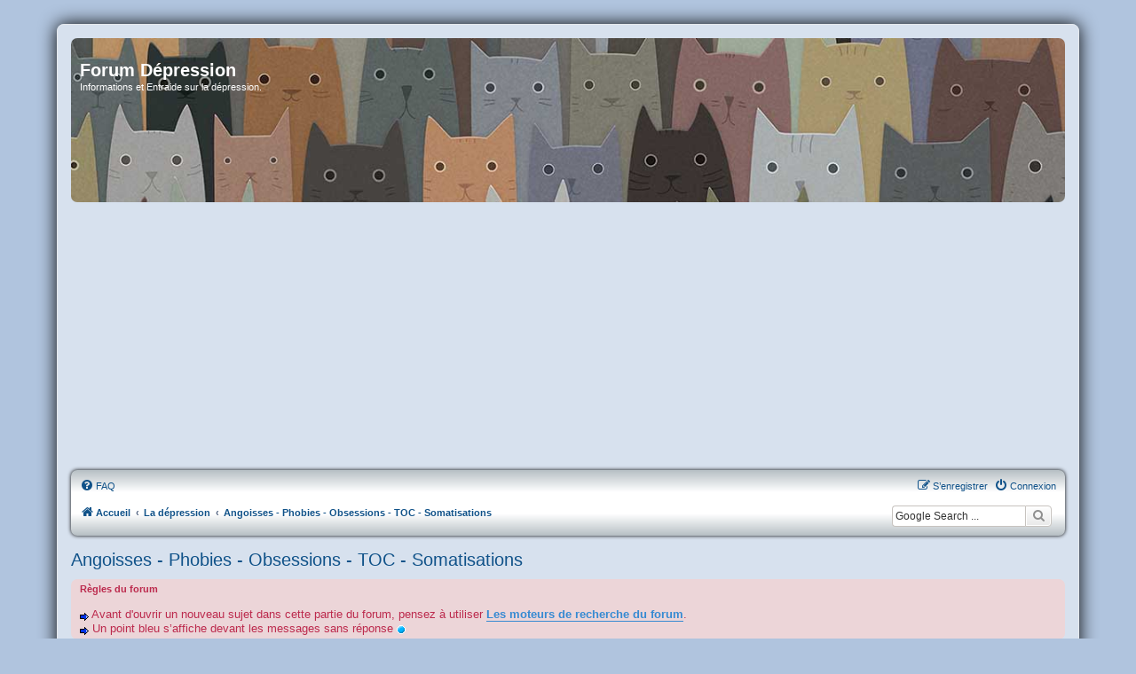

--- FILE ---
content_type: text/html; charset=UTF-8
request_url: https://www.forum-depression.com/viewforum.php?f=18&sid=039445a04d7c453d6f6c5fd96fa50c9e
body_size: 20951
content:
<!DOCTYPE html>
<html dir="ltr" lang="fr">
<head>
<script src="https://analytics.ahrefs.com/analytics.js" data-key="kTzILDC+Ynu4hwIMNvDQ9w" defer="true"></script>
<meta charset="utf-8" />
<meta http-equiv="X-UA-Compatible" content="IE=edge">
<meta name="viewport" content="width=device-width, initial-scale=1" />

<title>Angoisses - Phobies - Obsessions - TOC - Somatisations - Forum Dépression</title>


	<link rel="canonical" href="https://www.forum-depression.com/viewforum.php?f=18">

<!--
	phpBB style name: awesome
	Based on style:   prosilver ( this is the default phpBB3 style )
	Original author:  Tom Beddard ( http://www.subBlue.com/ )
	Modified by:      Origin ( https://forums.caforum.fr ) 
-->

<link href="./assets/css/font-awesome.min.css?assets_version=377" rel="stylesheet">
<link href="./styles/awesome/theme/stylesheet.css?assets_version=377" rel="stylesheet">
<link href="./styles/awesome/theme/fr/stylesheet.css?assets_version=377" rel="stylesheet">




<!--[if lte IE 9]>
	<link href="./styles/awesome/theme/tweaks.css?assets_version=377" rel="stylesheet">
<![endif]-->

<meta name="description" content="Informations et Entraide sur la dépression.">
<meta name="twitter:card" content="summary">
<meta name="twitter:title" content="Angoisses - Phobies - Obsessions - TOC - Somatisations">
<meta name="twitter:description" content="Informations et Entraide sur la dépression.">
<meta property="og:locale" content="fr_FR">
<meta property="og:site_name" content="Forum Dépression">
<meta property="og:url" content="https://www.forum-depression.com/viewforum.php?f=18">
<meta property="og:type" content="website">
<meta property="og:title" content="Angoisses - Phobies - Obsessions - TOC - Somatisations">
<meta property="og:description" content="Informations et Entraide sur la dépression.">
<meta name="google-site-verification" content="" />
<style type="text/css">
    .mention {
        color: #ff0000;
    }
</style><link rel="stylesheet" href="https://www.forum-depression.com/ext/w3all/imageattachrotation/styles/prosilver/template/css/style.css">

<link href="./ext/alfredoramos/simplespoiler/styles/all/theme/css/common.min.css?assets_version=377" rel="stylesheet" media="screen">
<link href="./ext/alfredoramos/simplespoiler/styles/prosilver/theme/css/style.min.css?assets_version=377" rel="stylesheet" media="screen">
<link href="./ext/alfredoramos/simplespoiler/styles/prosilver/theme/css/colors.min.css?assets_version=377" rel="stylesheet" media="screen">
<link href="./ext/cabot/profilgauche/styles/all/theme/profilgauche.css?assets_version=377" rel="stylesheet" media="screen">
<link href="./ext/hifikabin/attachmentfluffbuster/styles/all/theme/attachmentfluffbuster.css?assets_version=377" rel="stylesheet" media="screen">
<link href="./ext/hifikabin/googlesearch/styles/prosilver/theme/googlesearch.css?assets_version=377" rel="stylesheet" media="screen">
<link href="./ext/hifikabin/headerbanner/styles/prosilver/theme/headerbanner.css?assets_version=377" rel="stylesheet" media="screen">
<link href="./ext/hifikabin/headerbanner/styles/prosilver/theme/headerbanner_mobile.css?assets_version=377" rel="stylesheet" media="screen">
<link href="./ext/paul999/mention/styles/all/theme/mention.css?assets_version=377" rel="stylesheet" media="screen">
<link href="./ext/phpbb/pages/styles/prosilver/theme/pages_common.css?assets_version=377" rel="stylesheet" media="screen">
<link href="./ext/phpbb/ads/styles/all/theme/phpbbads.css?assets_version=377" rel="stylesheet" media="screen">
<link href="./ext/cabot/firstletteravatar/styles/all/theme/firstletteravatar.css?assets_version=377" rel="stylesheet" media="screen">


<!-- These cannot go into a CSS file -->

<style type="text/css">
.header-banner {
	border-radius: 7px;
	width:1500px;
}

@media only screen and (max-width: 700px), only screen and (max-device-width: 700px) {
	.mobile-header-banner {
		width:850px !important;
	}
}
</style>

					<!-- Global site tag (gtag.js) - Google Analytics -->
		<script async src="https://www.googletagmanager.com/gtag/js?id=UA-2936766-1"></script>
		<script>
			window.dataLayer = window.dataLayer || [];
			function gtag(){dataLayer.push(arguments);}
			gtag('js', new Date());

			gtag('config', 'UA-2936766-1', {});
		</script>
	
</head>
<body id="phpbb" class="nojs notouch section-viewforum ltr ">


<div id="wrap" class="wrap">
	<a id="top" class="top-anchor" accesskey="t"></a>
	<div id="page-header">
		<div class="headerbar" role="banner">
					<div class="inner">

			<div id="site-description" class="site-description">
		<a id="logo" class="logo" href="./index.php?sid=ee69f169c632f9232825c9e22eff11a6" title="Accueil">
					<span class="site_logo"></span>
				</a>
				<h1>Forum Dépression</h1>
				<p>Informations et Entraide sur la dépression.</p>
				<p class="skiplink"><a href="#start_here">Vers le contenu</a></p>
			</div>

									<div class="banner-header">
<div id="headerbanner_description">
	<a href="./index.php?sid=ee69f169c632f9232825c9e22eff11a6"><h1>Forum Dépression</h1></a>
	<p>Informations et Entraide sur la dépression.</p>
	<p class="skiplink"><a href="#start_here">Vers le contenu</a></p>
</div>
<div class="header-banner">
			<a href="./index.php?sid=ee69f169c632f9232825c9e22eff11a6" title="Accueil"><img class="header-banner" src="https://forum-depression.com/images/bigcat.jpg" alt="Accueil" ></a>
	</div>
<div class="mobile-header-banner">
			<a href="./index.php?sid=ee69f169c632f9232825c9e22eff11a6" title="Accueil"><img class="mobile-header-banner" src="https://forum-depression.com/images/littlecat.jpg" alt="Accueil" ></a>
		<div class="container" 
		<a href="./index.php?sid=ee69f169c632f9232825c9e22eff11a6"><p>Forum Dépression</p></a>
	</div>
</div>
</div>

			</div>
					</div>
			<div style="margin: 10px 0;" data-phpbb-ads-id="1">
		<script async src="https://pagead2.googlesyndication.com/pagead/js/adsbygoogle.js"></script>
<!-- Haut  Responsive -->
<ins class="adsbygoogle"
     style="display:block"
     data-ad-client="ca-pub-0698555302469038"
     data-ad-slot="2311618442"
     data-ad-format="auto"
     data-full-width-responsive="true"></ins>
<script>
     (adsbygoogle = window.adsbygoogle || []).push({});
</script>
	</div>
		<div class="navbar" role="navigation">
	<div class="inner">

	<ul id="nav-main" class="nav-main linklist" role="menubar">

		<li id="quick-links" class="quick-links dropdown-container responsive-menu hidden" data-skip-responsive="true">
			<a href="#" class="dropdown-trigger">
				<i class="icon fa-bars fa-fw" aria-hidden="true"></i><span>Accès rapide</span>
			</a>
			<div class="dropdown">
				<div class="pointer"><div class="pointer-inner"></div></div>
				<ul class="dropdown-contents" role="menu">
					
					
										<li class="separator"></li>

									</ul>
			</div>
		</li>

				<li data-skip-responsive="true">
			<a href="/app.php/help/faq?sid=ee69f169c632f9232825c9e22eff11a6" rel="help" title="Foire aux questions (Questions posées fréquemment)" role="menuitem">
				<i class="icon fa-question-circle fa-fw" aria-hidden="true"></i><span>FAQ</span>
			</a>
		</li>
						
			<li class="rightside"  data-skip-responsive="true">
			<a href="./ucp.php?mode=login&amp;redirect=viewforum.php%3Ff%3D18&amp;sid=ee69f169c632f9232825c9e22eff11a6" title="Connexion" accesskey="x" role="menuitem">
				<i class="icon fa-power-off fa-fw" aria-hidden="true"></i><span>Connexion</span>
			</a>
		</li>
					<li class="rightside" data-skip-responsive="true">
				<a href="./ucp.php?mode=register&amp;sid=ee69f169c632f9232825c9e22eff11a6" role="menuitem">
					<i class="icon fa-pencil-square-o  fa-fw" aria-hidden="true"></i><span>S’enregistrer</span>
				</a>
			</li>
						</ul>

	<ul id="nav-breadcrumbs" class="nav-breadcrumbs linklist navlinks" role="menubar">
				
		
		<li class="breadcrumbs" itemscope itemtype="https://schema.org/BreadcrumbList">

			
							<span class="crumb" itemtype="https://schema.org/ListItem" itemprop="itemListElement" itemscope><a itemprop="item" href="./index.php?sid=ee69f169c632f9232825c9e22eff11a6" accesskey="h" data-navbar-reference="index"><i class="icon fa-home fa-fw"></i><span itemprop="name">Accueil</span></a><meta itemprop="position" content="1" /></span>

											
								<span class="crumb" itemtype="https://schema.org/ListItem" itemprop="itemListElement" itemscope data-forum-id="33"><a itemprop="item" href="./viewforum.php?f=33&amp;sid=ee69f169c632f9232825c9e22eff11a6"><span itemprop="name">La dépression</span></a><meta itemprop="position" content="2" /></span>
															
								<span class="crumb" itemtype="https://schema.org/ListItem" itemprop="itemListElement" itemscope data-forum-id="18"><a itemprop="item" href="./viewforum.php?f=18&amp;sid=ee69f169c632f9232825c9e22eff11a6"><span itemprop="name">Angoisses - Phobies - Obsessions - TOC - Somatisations</span></a><meta itemprop="position" content="3" /></span>
							
					</li>

		<!--[if !IE]><!-->
<li id="g-search-box" class="search-box rightside responsive-hide">
	<form action="/app.php/googlesearch?sid=ee69f169c632f9232825c9e22eff11a6">
	<fieldset>
		<input name="cx" type="hidden" value="partner-pub-0698555302469038:4329748446">
		<input name="q" type="search" maxlength="255" class="inputbox search tiny" value="" placeholder="Google Search ...">
		<button class="button button-search-google" type="submit" name="sitesearch" title="Google Search">
		<i class="icon fa-search fa-fw" aria-hidden="true"></i>
		</button>
	</fieldset>
</form>
</li>
<!--<![endif]-->

			</ul>

	</div>
</div>
	</div>

	
	<a id="start_here" class="anchor"></a>
	<div id="page-body" class="page-body" role="main">
             
		
		<h2 class="forum-title"><a href="./viewforum.php?f=18&amp;sid=ee69f169c632f9232825c9e22eff11a6">Angoisses - Phobies - Obsessions - TOC - Somatisations</a></h2>

	<div class="rules">
		<div class="inner">

					<strong>Règles du forum</strong><br />
			<span style="font-size:120%;line-height:116%"> <br>
<img class="smilies" src="./images/smilies/icon_fle.gif" width="10" height="9" alt=":fle:" title="Flèche"> Avant d'ouvrir un nouveau sujet dans cette partie du forum, pensez à utiliser <a href="https://www.forum-depression.com/search.php" class="postlink"><strong class="text-strong">Les moteurs de recherche du forum</strong></a>.<br>
<img class="smilies" src="./images/smilies/icon_fle.gif" width="10" height="9" alt=":fle:" title="Flèche"> Un point bleu s’affiche devant les messages sans réponse <img src="https://www.forum-depression.com/images/icons/misc/point_clignotant.gif" class="postimage" alt="Image"></span>
		
		</div>
	</div>


	<div class="action-bar bar-top">

				
		<a href="./posting.php?mode=post&amp;f=18&amp;sid=ee69f169c632f9232825c9e22eff11a6" class="button" title="Écrire un nouveau sujet">
							<span>Nouveau sujet</span> <i class="icon fa-pencil fa-fw" aria-hidden="true"></i>
					</a>
				
	
	<div class="pagination">
				695 sujets
					<ul>
	<li class="dropdown-container dropdown-button-control dropdown-page-jump page-jump">
		<a class="button button-icon-only dropdown-trigger" href="#" title="Cliquer pour aller à la page…" role="button"><i class="icon fa-level-down fa-rotate-270" aria-hidden="true"></i><span class="sr-only">Page <strong>1</strong> sur <strong>9</strong></span></a>
		<div class="dropdown">
			<div class="pointer"><div class="pointer-inner"></div></div>
			<ul class="dropdown-contents">
				<li>Aller à la page :</li>
				<li class="page-jump-form">
					<input type="number" name="page-number" min="1" max="999999" title="Saisissez le numéro de page où vous souhaitez aller." class="inputbox tiny" data-per-page="80" data-base-url=".&#x2F;viewforum.php&#x3F;f&#x3D;18&amp;amp&#x3B;sid&#x3D;ee69f169c632f9232825c9e22eff11a6" data-start-name="start" />
					<input class="button2" value="Aller" type="button" />
				</li>
			</ul>
		</div>
	</li>
		<li class="active"><span>1</span></li>
				<li><a class="button" href="./viewforum.php?f=18&amp;sid=ee69f169c632f9232825c9e22eff11a6&amp;start=80" role="button">2</a></li>
				<li><a class="button" href="./viewforum.php?f=18&amp;sid=ee69f169c632f9232825c9e22eff11a6&amp;start=160" role="button">3</a></li>
				<li><a class="button" href="./viewforum.php?f=18&amp;sid=ee69f169c632f9232825c9e22eff11a6&amp;start=240" role="button">4</a></li>
				<li><a class="button" href="./viewforum.php?f=18&amp;sid=ee69f169c632f9232825c9e22eff11a6&amp;start=320" role="button">5</a></li>
			<li class="ellipsis" role="separator"><span>…</span></li>
				<li><a class="button" href="./viewforum.php?f=18&amp;sid=ee69f169c632f9232825c9e22eff11a6&amp;start=640" role="button">9</a></li>
				<li class="arrow next"><a class="button button-icon-only" href="./viewforum.php?f=18&amp;sid=ee69f169c632f9232825c9e22eff11a6&amp;start=80" rel="next" role="button"><i class="icon fa-chevron-right fa-fw" aria-hidden="true"></i><span class="sr-only">Suivante</span></a></li>
	</ul>
			</div>

	</div>




	
			<div class="forumbg announcement">
		<div class="inner">
		<ul class="topiclist">
			<li class="header">
				<dl class="row-item">
					<dt><div class="list-inner">Annonces</div></dt>
					<dd class="posts">Réponses</dd>
					<dd class="views">Vues</dd>
					<dd class="lastpost"><span>Dernier message</span></dd>
				</dl>
			</li>
		</ul>
		<ul class="topiclist topics">
	
				<li class="row bg1 global-announce">
						<dl class="row-item global_read_locked">
				<dt title="Ce sujet est verrouillé, vous ne pouvez pas modifier de messages ou poster de réponse.">
										<div class="list-inner">
																		<a href="./viewtopic.php?t=37642&amp;sid=ee69f169c632f9232825c9e22eff11a6" class="topictitle">Sites utiles et partenaires du forum</a>																								<br />
						
												<div class="responsive-show" style="display: none;">
							Dernier message par <a href="./memberlist.php?mode=viewprofile&amp;u=2&amp;sid=ee69f169c632f9232825c9e22eff11a6" style="color: #AA0000;" class="username-coloured">Archaos</a> &laquo; <a href="./viewtopic.php?p=2217458&amp;sid=ee69f169c632f9232825c9e22eff11a6#p2217458" title="Aller au dernier message"><time datetime="2021-03-19T18:19:13+00:00">vendredi 19 mars 2021 19:19</time></a>
							<br />Posté dans <a href="./viewforum.php?f=9&amp;sid=ee69f169c632f9232825c9e22eff11a6">Le travail, les études, la sécurité sociale...</a>						</div>
													
						<div class="topic-poster responsive-hide left-box">
																												par <a href="./memberlist.php?mode=viewprofile&amp;u=2&amp;sid=ee69f169c632f9232825c9e22eff11a6" style="color: #AA0000;" class="username-coloured">Archaos</a> &raquo; <time datetime="2021-03-19T18:19:13+00:00">vendredi 19 mars 2021 19:19</time>
														 &raquo; dans <a href="./viewforum.php?f=9&amp;sid=ee69f169c632f9232825c9e22eff11a6">Le travail, les études, la sécurité sociale...</a>						</div>

						
											</div>
				</dt>
				<dd class="posts">0 <dfn>Réponses</dfn></dd>
				<dd class="views">113046 <dfn>Vues</dfn></dd>
				<dd class="lastpost">
					<span><dfn>Dernier message </dfn>par <a href="./memberlist.php?mode=viewprofile&amp;u=2&amp;sid=ee69f169c632f9232825c9e22eff11a6" style="color: #AA0000;" class="username-coloured">Archaos</a>													<a href="./viewtopic.php?p=2217458&amp;sid=ee69f169c632f9232825c9e22eff11a6#p2217458" title="Aller au dernier message">
								<i class="icon fa-external-link-square fa-fw icon-lightgray icon-md" aria-hidden="true"></i><span class="sr-only"></span>
							</a>
												<br /><time datetime="2021-03-19T18:19:13+00:00">vendredi 19 mars 2021 19:19</time>
					</span>
				</dd>
			</dl>
					</li>
		
	

	
	
				<li class="row bg2 global-announce">
						<dl class="row-item global_read_locked">
				<dt title="Ce sujet est verrouillé, vous ne pouvez pas modifier de messages ou poster de réponse.">
										<div class="list-inner">
																		<a href="./viewtopic.php?t=213&amp;sid=ee69f169c632f9232825c9e22eff11a6" class="topictitle">Numéros d'Urgences, d'Ecoute</a>																								<br />
						
												<div class="responsive-show" style="display: none;">
							Dernier message par <a href="./memberlist.php?mode=viewprofile&amp;u=2&amp;sid=ee69f169c632f9232825c9e22eff11a6" style="color: #AA0000;" class="username-coloured">Archaos</a> &laquo; <a href="./viewtopic.php?p=1015&amp;sid=ee69f169c632f9232825c9e22eff11a6#p1015" title="Aller au dernier message"><time datetime="2018-12-31T12:12:09+00:00">lundi 31 décembre 2018 13:12</time></a>
							<br />Posté dans <a href="./viewforum.php?f=3&amp;sid=ee69f169c632f9232825c9e22eff11a6">Guide du forum, charte, faq</a>						</div>
													
						<div class="topic-poster responsive-hide left-box">
																												par <a href="./memberlist.php?mode=viewprofile&amp;u=2&amp;sid=ee69f169c632f9232825c9e22eff11a6" style="color: #AA0000;" class="username-coloured">Archaos</a> &raquo; <time datetime="2006-11-20T04:00:12+00:00">lundi 20 novembre 2006 5:00</time>
														 &raquo; dans <a href="./viewforum.php?f=3&amp;sid=ee69f169c632f9232825c9e22eff11a6">Guide du forum, charte, faq</a>						</div>

						
											</div>
				</dt>
				<dd class="posts">0 <dfn>Réponses</dfn></dd>
				<dd class="views">206773 <dfn>Vues</dfn></dd>
				<dd class="lastpost">
					<span><dfn>Dernier message </dfn>par <a href="./memberlist.php?mode=viewprofile&amp;u=2&amp;sid=ee69f169c632f9232825c9e22eff11a6" style="color: #AA0000;" class="username-coloured">Archaos</a>													<a href="./viewtopic.php?p=1015&amp;sid=ee69f169c632f9232825c9e22eff11a6#p1015" title="Aller au dernier message">
								<i class="icon fa-external-link-square fa-fw icon-lightgray icon-md" aria-hidden="true"></i><span class="sr-only"></span>
							</a>
												<br /><time datetime="2018-12-31T12:12:09+00:00">lundi 31 décembre 2018 13:12</time>
					</span>
				</dd>
			</dl>
					</li>
		
	

			</ul>
		</div>
	</div>
	
			<div class="forumbg">
		<div class="inner">
		<ul class="topiclist">
			<li class="header">
				<dl class="row-item">
					<dt><div class="list-inner">Sujets</div></dt>
					<dd class="posts">Réponses</dd>
					<dd class="views">Vues</dd>
					<dd class="lastpost"><span>Dernier message</span></dd>
				</dl>
			</li>
		</ul>
		<ul class="topiclist topics">
	
				<li class="row bg1 sticky">
						<dl class="row-item sticky_read">
				<dt title="Aucun message non lu">
										<div class="list-inner">
																		<a href="./viewtopic.php?t=1365&amp;sid=ee69f169c632f9232825c9e22eff11a6" class="topictitle">Quelles sont vos Peurs ?</a>																								<br />
						
												<div class="responsive-show" style="display: none;">
							Dernier message par <a href="./memberlist.php?mode=viewprofile&amp;u=40361&amp;sid=ee69f169c632f9232825c9e22eff11a6" class="username">Pazito.ez</a> &laquo; <a href="./viewtopic.php?p=2575068&amp;sid=ee69f169c632f9232825c9e22eff11a6#p2575068" title="Aller au dernier message"><time datetime="2026-01-26T11:27:51+00:00">lundi 26 janvier 2026 12:27</time></a>
													</div>
														<span class="responsive-show left-box" style="display: none;">Réponses : <strong>149</strong></span>
													
						<div class="topic-poster responsive-hide left-box">
																												par <a href="./memberlist.php?mode=viewprofile&amp;u=271&amp;sid=ee69f169c632f9232825c9e22eff11a6" class="username">miracle rose</a> &raquo; <time datetime="2007-03-07T15:47:59+00:00">mercredi 07 mars 2007 16:47</time>
																				</div>

												<div class="pagination">
							<span><i class="icon fa-clone fa-fw" aria-hidden="true"></i></span>
							<ul>
															<li><a class="button" href="./viewtopic.php?t=1365&amp;sid=ee69f169c632f9232825c9e22eff11a6">1</a></li>
																							<li class="ellipsis"><span>…</span></li>
																							<li><a class="button" href="./viewtopic.php?t=1365&amp;sid=ee69f169c632f9232825c9e22eff11a6&amp;start=60">4</a></li>
																							<li><a class="button" href="./viewtopic.php?t=1365&amp;sid=ee69f169c632f9232825c9e22eff11a6&amp;start=80">5</a></li>
																							<li><a class="button" href="./viewtopic.php?t=1365&amp;sid=ee69f169c632f9232825c9e22eff11a6&amp;start=100">6</a></li>
																							<li><a class="button" href="./viewtopic.php?t=1365&amp;sid=ee69f169c632f9232825c9e22eff11a6&amp;start=120">7</a></li>
																							<li><a class="button" href="./viewtopic.php?t=1365&amp;sid=ee69f169c632f9232825c9e22eff11a6&amp;start=140">8</a></li>
																																													</ul>
						</div>
						
											</div>
				</dt>
				<dd class="posts">149 <dfn>Réponses</dfn></dd>
				<dd class="views">95519 <dfn>Vues</dfn></dd>
				<dd class="lastpost">
					<span><dfn>Dernier message </dfn>par <a href="./memberlist.php?mode=viewprofile&amp;u=40361&amp;sid=ee69f169c632f9232825c9e22eff11a6" class="username">Pazito.ez</a>													<a href="./viewtopic.php?p=2575068&amp;sid=ee69f169c632f9232825c9e22eff11a6#p2575068" title="Aller au dernier message">
								<i class="icon fa-external-link-square fa-fw icon-lightgray icon-md" aria-hidden="true"></i><span class="sr-only"></span>
							</a>
												<br /><time datetime="2026-01-26T11:27:51+00:00">lundi 26 janvier 2026 12:27</time>
					</span>
				</dd>
			</dl>
					</li>
		
	

	
	
				<li class="row bg2 sticky">
						<dl class="row-item sticky_read">
				<dt title="Aucun message non lu">
										<div class="list-inner">
																		<a href="./viewtopic.php?t=36501&amp;sid=ee69f169c632f9232825c9e22eff11a6" class="topictitle">Toc du couple ou ROCD et dépression - Part 3</a>																								<br />
						
												<div class="responsive-show" style="display: none;">
							Dernier message par <a href="./memberlist.php?mode=viewprofile&amp;u=40300&amp;sid=ee69f169c632f9232825c9e22eff11a6" class="username">davExplik</a> &laquo; <a href="./viewtopic.php?p=2574793&amp;sid=ee69f169c632f9232825c9e22eff11a6#p2574793" title="Aller au dernier message"><time datetime="2026-01-25T10:42:53+00:00">dimanche 25 janvier 2026 11:42</time></a>
													</div>
														<span class="responsive-show left-box" style="display: none;">Réponses : <strong>5873</strong></span>
													
						<div class="topic-poster responsive-hide left-box">
																												par <a href="./memberlist.php?mode=viewprofile&amp;u=23310&amp;sid=ee69f169c632f9232825c9e22eff11a6" class="username">Alex1003</a> &raquo; <time datetime="2016-07-05T09:16:41+00:00">mardi 05 juillet 2016 11:16</time>
																				</div>

												<div class="pagination">
							<span><i class="icon fa-clone fa-fw" aria-hidden="true"></i></span>
							<ul>
															<li><a class="button" href="./viewtopic.php?t=36501&amp;sid=ee69f169c632f9232825c9e22eff11a6">1</a></li>
																							<li class="ellipsis"><span>…</span></li>
																							<li><a class="button" href="./viewtopic.php?t=36501&amp;sid=ee69f169c632f9232825c9e22eff11a6&amp;start=5780">290</a></li>
																							<li><a class="button" href="./viewtopic.php?t=36501&amp;sid=ee69f169c632f9232825c9e22eff11a6&amp;start=5800">291</a></li>
																							<li><a class="button" href="./viewtopic.php?t=36501&amp;sid=ee69f169c632f9232825c9e22eff11a6&amp;start=5820">292</a></li>
																							<li><a class="button" href="./viewtopic.php?t=36501&amp;sid=ee69f169c632f9232825c9e22eff11a6&amp;start=5840">293</a></li>
																							<li><a class="button" href="./viewtopic.php?t=36501&amp;sid=ee69f169c632f9232825c9e22eff11a6&amp;start=5860">294</a></li>
																																													</ul>
						</div>
						
											</div>
				</dt>
				<dd class="posts">5873 <dfn>Réponses</dfn></dd>
				<dd class="views">850577 <dfn>Vues</dfn></dd>
				<dd class="lastpost">
					<span><dfn>Dernier message </dfn>par <a href="./memberlist.php?mode=viewprofile&amp;u=40300&amp;sid=ee69f169c632f9232825c9e22eff11a6" class="username">davExplik</a>													<a href="./viewtopic.php?p=2574793&amp;sid=ee69f169c632f9232825c9e22eff11a6#p2574793" title="Aller au dernier message">
								<i class="icon fa-external-link-square fa-fw icon-lightgray icon-md" aria-hidden="true"></i><span class="sr-only"></span>
							</a>
												<br /><time datetime="2026-01-25T10:42:53+00:00">dimanche 25 janvier 2026 11:42</time>
					</span>
				</dd>
			</dl>
					</li>
		
	

	
	
				<li class="row bg1 sticky">
						<dl class="row-item sticky_read">
				<dt title="Aucun message non lu">
										<div class="list-inner">
																		<a href="./viewtopic.php?t=20029&amp;sid=ee69f169c632f9232825c9e22eff11a6" class="topictitle">Sondage : Etes-vous sujet(te) aux crises d'angoisse?</a>																								<br />
						
												<div class="responsive-show" style="display: none;">
							Dernier message par <a href="./memberlist.php?mode=viewprofile&amp;u=40285&amp;sid=ee69f169c632f9232825c9e22eff11a6" class="username">Robinson</a> &laquo; <a href="./viewtopic.php?p=2566994&amp;sid=ee69f169c632f9232825c9e22eff11a6#p2566994" title="Aller au dernier message"><time datetime="2025-12-19T09:04:19+00:00">vendredi 19 décembre 2025 10:04</time></a>
													</div>
														<span class="responsive-show left-box" style="display: none;">Réponses : <strong>97</strong></span>
													
						<div class="topic-poster responsive-hide left-box">
							<i class="icon fa-bar-chart fa-fw" aria-hidden="true"></i>																					par <a href="./memberlist.php?mode=viewprofile&amp;u=4943&amp;sid=ee69f169c632f9232825c9e22eff11a6" class="username">decibella</a> &raquo; <time datetime="2011-02-21T21:14:51+00:00">lundi 21 février 2011 22:14</time>
																				</div>

												<div class="pagination">
							<span><i class="icon fa-clone fa-fw" aria-hidden="true"></i></span>
							<ul>
															<li><a class="button" href="./viewtopic.php?t=20029&amp;sid=ee69f169c632f9232825c9e22eff11a6">1</a></li>
																							<li><a class="button" href="./viewtopic.php?t=20029&amp;sid=ee69f169c632f9232825c9e22eff11a6&amp;start=20">2</a></li>
																							<li><a class="button" href="./viewtopic.php?t=20029&amp;sid=ee69f169c632f9232825c9e22eff11a6&amp;start=40">3</a></li>
																							<li><a class="button" href="./viewtopic.php?t=20029&amp;sid=ee69f169c632f9232825c9e22eff11a6&amp;start=60">4</a></li>
																							<li><a class="button" href="./viewtopic.php?t=20029&amp;sid=ee69f169c632f9232825c9e22eff11a6&amp;start=80">5</a></li>
																																													</ul>
						</div>
						
											</div>
				</dt>
				<dd class="posts">97 <dfn>Réponses</dfn></dd>
				<dd class="views">79669 <dfn>Vues</dfn></dd>
				<dd class="lastpost">
					<span><dfn>Dernier message </dfn>par <a href="./memberlist.php?mode=viewprofile&amp;u=40285&amp;sid=ee69f169c632f9232825c9e22eff11a6" class="username">Robinson</a>													<a href="./viewtopic.php?p=2566994&amp;sid=ee69f169c632f9232825c9e22eff11a6#p2566994" title="Aller au dernier message">
								<i class="icon fa-external-link-square fa-fw icon-lightgray icon-md" aria-hidden="true"></i><span class="sr-only"></span>
							</a>
												<br /><time datetime="2025-12-19T09:04:19+00:00">vendredi 19 décembre 2025 10:04</time>
					</span>
				</dd>
			</dl>
					</li>
		
	

	
	
				<li class="row bg2 sticky">
						<dl class="row-item sticky_read">
				<dt title="Aucun message non lu">
										<div class="list-inner">
																		<a href="./viewtopic.php?t=5562&amp;sid=ee69f169c632f9232825c9e22eff11a6" class="topictitle">Crises d'angoisses, attaques de paniques : Comment s'en sortir ? Vos atuces, traitements...</a>																								<br />
						
												<div class="responsive-show" style="display: none;">
							Dernier message par <a href="./memberlist.php?mode=viewprofile&amp;u=15918&amp;sid=ee69f169c632f9232825c9e22eff11a6" class="username">RmanS</a> &laquo; <a href="./viewtopic.php?p=2564163&amp;sid=ee69f169c632f9232825c9e22eff11a6#p2564163" title="Aller au dernier message"><time datetime="2025-11-29T22:02:18+00:00">samedi 29 novembre 2025 23:02</time></a>
													</div>
														<span class="responsive-show left-box" style="display: none;">Réponses : <strong>337</strong></span>
													
						<div class="topic-poster responsive-hide left-box">
																												par <a href="./memberlist.php?mode=viewprofile&amp;u=1201&amp;sid=ee69f169c632f9232825c9e22eff11a6" class="username">refused</a> &raquo; <time datetime="2007-11-21T03:49:13+00:00">mercredi 21 novembre 2007 4:49</time>
																				</div>

												<div class="pagination">
							<span><i class="icon fa-clone fa-fw" aria-hidden="true"></i></span>
							<ul>
															<li><a class="button" href="./viewtopic.php?t=5562&amp;sid=ee69f169c632f9232825c9e22eff11a6">1</a></li>
																							<li class="ellipsis"><span>…</span></li>
																							<li><a class="button" href="./viewtopic.php?t=5562&amp;sid=ee69f169c632f9232825c9e22eff11a6&amp;start=240">13</a></li>
																							<li><a class="button" href="./viewtopic.php?t=5562&amp;sid=ee69f169c632f9232825c9e22eff11a6&amp;start=260">14</a></li>
																							<li><a class="button" href="./viewtopic.php?t=5562&amp;sid=ee69f169c632f9232825c9e22eff11a6&amp;start=280">15</a></li>
																							<li><a class="button" href="./viewtopic.php?t=5562&amp;sid=ee69f169c632f9232825c9e22eff11a6&amp;start=300">16</a></li>
																							<li><a class="button" href="./viewtopic.php?t=5562&amp;sid=ee69f169c632f9232825c9e22eff11a6&amp;start=320">17</a></li>
																																													</ul>
						</div>
						
											</div>
				</dt>
				<dd class="posts">337 <dfn>Réponses</dfn></dd>
				<dd class="views">153134 <dfn>Vues</dfn></dd>
				<dd class="lastpost">
					<span><dfn>Dernier message </dfn>par <a href="./memberlist.php?mode=viewprofile&amp;u=15918&amp;sid=ee69f169c632f9232825c9e22eff11a6" class="username">RmanS</a>													<a href="./viewtopic.php?p=2564163&amp;sid=ee69f169c632f9232825c9e22eff11a6#p2564163" title="Aller au dernier message">
								<i class="icon fa-external-link-square fa-fw icon-lightgray icon-md" aria-hidden="true"></i><span class="sr-only"></span>
							</a>
												<br /><time datetime="2025-11-29T22:02:18+00:00">samedi 29 novembre 2025 23:02</time>
					</span>
				</dd>
			</dl>
					</li>
		
	

	
	
				<li class="row bg1 sticky">
						<dl class="row-item sticky_read">
				<dt title="Aucun message non lu">
										<div class="list-inner">
																		<a href="./viewtopic.php?t=26187&amp;sid=ee69f169c632f9232825c9e22eff11a6" class="topictitle">Troubles anxieux: des trucs qui marchent?</a>																								<br />
						
												<div class="responsive-show" style="display: none;">
							Dernier message par <a href="./memberlist.php?mode=viewprofile&amp;u=39874&amp;sid=ee69f169c632f9232825c9e22eff11a6" class="username">Melis</a> &laquo; <a href="./viewtopic.php?p=2560607&amp;sid=ee69f169c632f9232825c9e22eff11a6#p2560607" title="Aller au dernier message"><time datetime="2025-11-08T19:58:24+00:00">samedi 08 novembre 2025 20:58</time></a>
													</div>
														<span class="responsive-show left-box" style="display: none;">Réponses : <strong>41</strong></span>
													
						<div class="topic-poster responsive-hide left-box">
																												par <a href="./memberlist.php?mode=viewprofile&amp;u=15451&amp;sid=ee69f169c632f9232825c9e22eff11a6" class="username">uineniel</a> &raquo; <time datetime="2013-07-03T18:03:27+00:00">mercredi 03 juillet 2013 20:03</time>
																				</div>

												<div class="pagination">
							<span><i class="icon fa-clone fa-fw" aria-hidden="true"></i></span>
							<ul>
															<li><a class="button" href="./viewtopic.php?t=26187&amp;sid=ee69f169c632f9232825c9e22eff11a6">1</a></li>
																							<li><a class="button" href="./viewtopic.php?t=26187&amp;sid=ee69f169c632f9232825c9e22eff11a6&amp;start=20">2</a></li>
																							<li><a class="button" href="./viewtopic.php?t=26187&amp;sid=ee69f169c632f9232825c9e22eff11a6&amp;start=40">3</a></li>
																																													</ul>
						</div>
						
											</div>
				</dt>
				<dd class="posts">41 <dfn>Réponses</dfn></dd>
				<dd class="views">43195 <dfn>Vues</dfn></dd>
				<dd class="lastpost">
					<span><dfn>Dernier message </dfn>par <a href="./memberlist.php?mode=viewprofile&amp;u=39874&amp;sid=ee69f169c632f9232825c9e22eff11a6" class="username">Melis</a>													<a href="./viewtopic.php?p=2560607&amp;sid=ee69f169c632f9232825c9e22eff11a6#p2560607" title="Aller au dernier message">
								<i class="icon fa-external-link-square fa-fw icon-lightgray icon-md" aria-hidden="true"></i><span class="sr-only"></span>
							</a>
												<br /><time datetime="2025-11-08T19:58:24+00:00">samedi 08 novembre 2025 20:58</time>
					</span>
				</dd>
			</dl>
					</li>
		
	

	
	
				<li class="row bg2 sticky">
						<dl class="row-item sticky_read">
				<dt title="Aucun message non lu">
										<div class="list-inner">
																		<a href="./viewtopic.php?t=16224&amp;sid=ee69f169c632f9232825c9e22eff11a6" class="topictitle">Etes-vous hypocondriaque ? Discussion sur l'hypocondrie</a>																								<br />
						
												<div class="responsive-show" style="display: none;">
							Dernier message par <a href="./memberlist.php?mode=viewprofile&amp;u=40144&amp;sid=ee69f169c632f9232825c9e22eff11a6" class="username">Isab230369</a> &laquo; <a href="./viewtopic.php?p=2559877&amp;sid=ee69f169c632f9232825c9e22eff11a6#p2559877" title="Aller au dernier message"><time datetime="2025-11-05T07:37:10+00:00">mercredi 05 novembre 2025 8:37</time></a>
													</div>
														<span class="responsive-show left-box" style="display: none;">Réponses : <strong>189</strong></span>
													
						<div class="topic-poster responsive-hide left-box">
																												par <a href="./memberlist.php?mode=viewprofile&amp;u=2&amp;sid=ee69f169c632f9232825c9e22eff11a6" style="color: #AA0000;" class="username-coloured">Archaos</a> &raquo; <time datetime="2009-12-03T02:20:57+00:00">jeudi 03 décembre 2009 3:20</time>
																				</div>

												<div class="pagination">
							<span><i class="icon fa-clone fa-fw" aria-hidden="true"></i></span>
							<ul>
															<li><a class="button" href="./viewtopic.php?t=16224&amp;sid=ee69f169c632f9232825c9e22eff11a6">1</a></li>
																							<li class="ellipsis"><span>…</span></li>
																							<li><a class="button" href="./viewtopic.php?t=16224&amp;sid=ee69f169c632f9232825c9e22eff11a6&amp;start=100">6</a></li>
																							<li><a class="button" href="./viewtopic.php?t=16224&amp;sid=ee69f169c632f9232825c9e22eff11a6&amp;start=120">7</a></li>
																							<li><a class="button" href="./viewtopic.php?t=16224&amp;sid=ee69f169c632f9232825c9e22eff11a6&amp;start=140">8</a></li>
																							<li><a class="button" href="./viewtopic.php?t=16224&amp;sid=ee69f169c632f9232825c9e22eff11a6&amp;start=160">9</a></li>
																							<li><a class="button" href="./viewtopic.php?t=16224&amp;sid=ee69f169c632f9232825c9e22eff11a6&amp;start=180">10</a></li>
																																													</ul>
						</div>
						
											</div>
				</dt>
				<dd class="posts">189 <dfn>Réponses</dfn></dd>
				<dd class="views">137589 <dfn>Vues</dfn></dd>
				<dd class="lastpost">
					<span><dfn>Dernier message </dfn>par <a href="./memberlist.php?mode=viewprofile&amp;u=40144&amp;sid=ee69f169c632f9232825c9e22eff11a6" class="username">Isab230369</a>													<a href="./viewtopic.php?p=2559877&amp;sid=ee69f169c632f9232825c9e22eff11a6#p2559877" title="Aller au dernier message">
								<i class="icon fa-external-link-square fa-fw icon-lightgray icon-md" aria-hidden="true"></i><span class="sr-only"></span>
							</a>
												<br /><time datetime="2025-11-05T07:37:10+00:00">mercredi 05 novembre 2025 8:37</time>
					</span>
				</dd>
			</dl>
					</li>
		
	

	
	
				<li class="row bg1 sticky">
						<dl class="row-item sticky_read">
				<dt title="Aucun message non lu">
										<div class="list-inner">
																		<a href="./viewtopic.php?t=6806&amp;sid=ee69f169c632f9232825c9e22eff11a6" class="topictitle">La procrastination</a>																								<br />
						
												<div class="responsive-show" style="display: none;">
							Dernier message par <a href="./memberlist.php?mode=viewprofile&amp;u=39970&amp;sid=ee69f169c632f9232825c9e22eff11a6" class="username">Autumn</a> &laquo; <a href="./viewtopic.php?p=2550205&amp;sid=ee69f169c632f9232825c9e22eff11a6#p2550205" title="Aller au dernier message"><time datetime="2025-09-13T01:58:49+00:00">samedi 13 septembre 2025 3:58</time></a>
													</div>
														<span class="responsive-show left-box" style="display: none;">Réponses : <strong>115</strong></span>
													
						<div class="topic-poster responsive-hide left-box">
																												par <a href="./memberlist.php?mode=viewprofile&amp;u=1223&amp;sid=ee69f169c632f9232825c9e22eff11a6" class="username">woops</a> &raquo; <time datetime="2007-11-09T16:46:21+00:00">vendredi 09 novembre 2007 17:46</time>
																				</div>

												<div class="pagination">
							<span><i class="icon fa-clone fa-fw" aria-hidden="true"></i></span>
							<ul>
															<li><a class="button" href="./viewtopic.php?t=6806&amp;sid=ee69f169c632f9232825c9e22eff11a6">1</a></li>
																							<li><a class="button" href="./viewtopic.php?t=6806&amp;sid=ee69f169c632f9232825c9e22eff11a6&amp;start=20">2</a></li>
																							<li><a class="button" href="./viewtopic.php?t=6806&amp;sid=ee69f169c632f9232825c9e22eff11a6&amp;start=40">3</a></li>
																							<li><a class="button" href="./viewtopic.php?t=6806&amp;sid=ee69f169c632f9232825c9e22eff11a6&amp;start=60">4</a></li>
																							<li><a class="button" href="./viewtopic.php?t=6806&amp;sid=ee69f169c632f9232825c9e22eff11a6&amp;start=80">5</a></li>
																							<li><a class="button" href="./viewtopic.php?t=6806&amp;sid=ee69f169c632f9232825c9e22eff11a6&amp;start=100">6</a></li>
																																													</ul>
						</div>
						
											</div>
				</dt>
				<dd class="posts">115 <dfn>Réponses</dfn></dd>
				<dd class="views">180822 <dfn>Vues</dfn></dd>
				<dd class="lastpost">
					<span><dfn>Dernier message </dfn>par <a href="./memberlist.php?mode=viewprofile&amp;u=39970&amp;sid=ee69f169c632f9232825c9e22eff11a6" class="username">Autumn</a>													<a href="./viewtopic.php?p=2550205&amp;sid=ee69f169c632f9232825c9e22eff11a6#p2550205" title="Aller au dernier message">
								<i class="icon fa-external-link-square fa-fw icon-lightgray icon-md" aria-hidden="true"></i><span class="sr-only"></span>
							</a>
												<br /><time datetime="2025-09-13T01:58:49+00:00">samedi 13 septembre 2025 3:58</time>
					</span>
				</dd>
			</dl>
					</li>
		
	

	
	
				<li class="row bg2 sticky">
						<dl class="row-item sticky_read">
				<dt title="Aucun message non lu">
										<div class="list-inner">
																		<a href="./viewtopic.php?t=8899&amp;sid=ee69f169c632f9232825c9e22eff11a6" class="topictitle">Sondage : Êtes-vous phobique ?</a>																								<br />
						
												<div class="responsive-show" style="display: none;">
							Dernier message par <a href="./memberlist.php?mode=viewprofile&amp;u=39970&amp;sid=ee69f169c632f9232825c9e22eff11a6" class="username">Autumn</a> &laquo; <a href="./viewtopic.php?p=2547809&amp;sid=ee69f169c632f9232825c9e22eff11a6#p2547809" title="Aller au dernier message"><time datetime="2025-09-01T04:31:32+00:00">lundi 01 septembre 2025 6:31</time></a>
													</div>
														<span class="responsive-show left-box" style="display: none;">Réponses : <strong>261</strong></span>
													
						<div class="topic-poster responsive-hide left-box">
							<i class="icon fa-bar-chart fa-fw" aria-hidden="true"></i>																					par <a href="./memberlist.php?mode=viewprofile&amp;u=1729&amp;sid=ee69f169c632f9232825c9e22eff11a6" class="username">Procrastina</a> &raquo; <time datetime="2008-03-31T03:12:56+00:00">lundi 31 mars 2008 5:12</time>
																				</div>

												<div class="pagination">
							<span><i class="icon fa-clone fa-fw" aria-hidden="true"></i></span>
							<ul>
															<li><a class="button" href="./viewtopic.php?t=8899&amp;sid=ee69f169c632f9232825c9e22eff11a6">1</a></li>
																							<li class="ellipsis"><span>…</span></li>
																							<li><a class="button" href="./viewtopic.php?t=8899&amp;sid=ee69f169c632f9232825c9e22eff11a6&amp;start=180">10</a></li>
																							<li><a class="button" href="./viewtopic.php?t=8899&amp;sid=ee69f169c632f9232825c9e22eff11a6&amp;start=200">11</a></li>
																							<li><a class="button" href="./viewtopic.php?t=8899&amp;sid=ee69f169c632f9232825c9e22eff11a6&amp;start=220">12</a></li>
																							<li><a class="button" href="./viewtopic.php?t=8899&amp;sid=ee69f169c632f9232825c9e22eff11a6&amp;start=240">13</a></li>
																							<li><a class="button" href="./viewtopic.php?t=8899&amp;sid=ee69f169c632f9232825c9e22eff11a6&amp;start=260">14</a></li>
																																													</ul>
						</div>
						
											</div>
				</dt>
				<dd class="posts">261 <dfn>Réponses</dfn></dd>
				<dd class="views">141975 <dfn>Vues</dfn></dd>
				<dd class="lastpost">
					<span><dfn>Dernier message </dfn>par <a href="./memberlist.php?mode=viewprofile&amp;u=39970&amp;sid=ee69f169c632f9232825c9e22eff11a6" class="username">Autumn</a>													<a href="./viewtopic.php?p=2547809&amp;sid=ee69f169c632f9232825c9e22eff11a6#p2547809" title="Aller au dernier message">
								<i class="icon fa-external-link-square fa-fw icon-lightgray icon-md" aria-hidden="true"></i><span class="sr-only"></span>
							</a>
												<br /><time datetime="2025-09-01T04:31:32+00:00">lundi 01 septembre 2025 6:31</time>
					</span>
				</dd>
			</dl>
					</li>
		
	

	
	
				<li class="row bg1 sticky">
						<dl class="row-item sticky_read">
				<dt title="Aucun message non lu">
										<div class="list-inner">
																		<a href="./viewtopic.php?t=823&amp;sid=ee69f169c632f9232825c9e22eff11a6" class="topictitle">Troubles de déréalisation et de dépersonnalisation</a>																								<br />
						
												<div class="responsive-show" style="display: none;">
							Dernier message par <a href="./memberlist.php?mode=viewprofile&amp;u=6288&amp;sid=ee69f169c632f9232825c9e22eff11a6" class="username">Nouche</a> &laquo; <a href="./viewtopic.php?p=2546743&amp;sid=ee69f169c632f9232825c9e22eff11a6#p2546743" title="Aller au dernier message"><time datetime="2025-08-27T10:03:56+00:00">mercredi 27 août 2025 12:03</time></a>
													</div>
														<span class="responsive-show left-box" style="display: none;">Réponses : <strong>279</strong></span>
													
						<div class="topic-poster responsive-hide left-box">
														<i class="icon fa-paperclip fa-fw" aria-hidden="true"></i>														par <a href="./memberlist.php?mode=viewprofile&amp;u=107&amp;sid=ee69f169c632f9232825c9e22eff11a6" class="username">Sentenza</a> &raquo; <time datetime="2007-01-22T19:33:13+00:00">lundi 22 janvier 2007 20:33</time>
																				</div>

												<div class="pagination">
							<span><i class="icon fa-clone fa-fw" aria-hidden="true"></i></span>
							<ul>
															<li><a class="button" href="./viewtopic.php?t=823&amp;sid=ee69f169c632f9232825c9e22eff11a6">1</a></li>
																							<li class="ellipsis"><span>…</span></li>
																							<li><a class="button" href="./viewtopic.php?t=823&amp;sid=ee69f169c632f9232825c9e22eff11a6&amp;start=180">10</a></li>
																							<li><a class="button" href="./viewtopic.php?t=823&amp;sid=ee69f169c632f9232825c9e22eff11a6&amp;start=200">11</a></li>
																							<li><a class="button" href="./viewtopic.php?t=823&amp;sid=ee69f169c632f9232825c9e22eff11a6&amp;start=220">12</a></li>
																							<li><a class="button" href="./viewtopic.php?t=823&amp;sid=ee69f169c632f9232825c9e22eff11a6&amp;start=240">13</a></li>
																							<li><a class="button" href="./viewtopic.php?t=823&amp;sid=ee69f169c632f9232825c9e22eff11a6&amp;start=260">14</a></li>
																																													</ul>
						</div>
						
											</div>
				</dt>
				<dd class="posts">279 <dfn>Réponses</dfn></dd>
				<dd class="views">210084 <dfn>Vues</dfn></dd>
				<dd class="lastpost">
					<span><dfn>Dernier message </dfn>par <a href="./memberlist.php?mode=viewprofile&amp;u=6288&amp;sid=ee69f169c632f9232825c9e22eff11a6" class="username">Nouche</a>													<a href="./viewtopic.php?p=2546743&amp;sid=ee69f169c632f9232825c9e22eff11a6#p2546743" title="Aller au dernier message">
								<i class="icon fa-external-link-square fa-fw icon-lightgray icon-md" aria-hidden="true"></i><span class="sr-only"></span>
							</a>
												<br /><time datetime="2025-08-27T10:03:56+00:00">mercredi 27 août 2025 12:03</time>
					</span>
				</dd>
			</dl>
					</li>
		
	

	
	
				<li class="row bg2 sticky">
						<dl class="row-item sticky_read">
				<dt title="Aucun message non lu">
										<div class="list-inner">
																		<a href="./viewtopic.php?t=13555&amp;sid=ee69f169c632f9232825c9e22eff11a6" class="topictitle">Phobies d'impulsions</a>																								<br />
						
												<div class="responsive-show" style="display: none;">
							Dernier message par <a href="./memberlist.php?mode=viewprofile&amp;u=37618&amp;sid=ee69f169c632f9232825c9e22eff11a6" class="username">Maessania</a> &laquo; <a href="./viewtopic.php?p=2535535&amp;sid=ee69f169c632f9232825c9e22eff11a6#p2535535" title="Aller au dernier message"><time datetime="2025-07-11T23:58:20+00:00">samedi 12 juillet 2025 1:58</time></a>
													</div>
														<span class="responsive-show left-box" style="display: none;">Réponses : <strong>75</strong></span>
													
						<div class="topic-poster responsive-hide left-box">
																												par <a href="./memberlist.php?mode=viewprofile&amp;u=4230&amp;sid=ee69f169c632f9232825c9e22eff11a6" class="username">bouddha</a> &raquo; <time datetime="2009-02-03T19:51:21+00:00">mardi 03 février 2009 20:51</time>
																				</div>

												<div class="pagination">
							<span><i class="icon fa-clone fa-fw" aria-hidden="true"></i></span>
							<ul>
															<li><a class="button" href="./viewtopic.php?t=13555&amp;sid=ee69f169c632f9232825c9e22eff11a6">1</a></li>
																							<li><a class="button" href="./viewtopic.php?t=13555&amp;sid=ee69f169c632f9232825c9e22eff11a6&amp;start=20">2</a></li>
																							<li><a class="button" href="./viewtopic.php?t=13555&amp;sid=ee69f169c632f9232825c9e22eff11a6&amp;start=40">3</a></li>
																							<li><a class="button" href="./viewtopic.php?t=13555&amp;sid=ee69f169c632f9232825c9e22eff11a6&amp;start=60">4</a></li>
																																													</ul>
						</div>
						
											</div>
				</dt>
				<dd class="posts">75 <dfn>Réponses</dfn></dd>
				<dd class="views">65943 <dfn>Vues</dfn></dd>
				<dd class="lastpost">
					<span><dfn>Dernier message </dfn>par <a href="./memberlist.php?mode=viewprofile&amp;u=37618&amp;sid=ee69f169c632f9232825c9e22eff11a6" class="username">Maessania</a>													<a href="./viewtopic.php?p=2535535&amp;sid=ee69f169c632f9232825c9e22eff11a6#p2535535" title="Aller au dernier message">
								<i class="icon fa-external-link-square fa-fw icon-lightgray icon-md" aria-hidden="true"></i><span class="sr-only"></span>
							</a>
												<br /><time datetime="2025-07-11T23:58:20+00:00">samedi 12 juillet 2025 1:58</time>
					</span>
				</dd>
			</dl>
					</li>
		
	

	
	
				<li class="row bg1 sticky">
						<dl class="row-item sticky_read">
				<dt title="Aucun message non lu">
										<div class="list-inner">
																		<a href="./viewtopic.php?t=18858&amp;sid=ee69f169c632f9232825c9e22eff11a6" class="topictitle">Le syndrome de stress post traumatique - PTSD</a>																								<br />
						
												<div class="responsive-show" style="display: none;">
							Dernier message par <a href="./memberlist.php?mode=viewprofile&amp;u=39710&amp;sid=ee69f169c632f9232825c9e22eff11a6" class="username">hsarc</a> &laquo; <a href="./viewtopic.php?p=2527788&amp;sid=ee69f169c632f9232825c9e22eff11a6#p2527788" title="Aller au dernier message"><time datetime="2025-06-06T18:58:23+00:00">vendredi 06 juin 2025 20:58</time></a>
													</div>
														<span class="responsive-show left-box" style="display: none;">Réponses : <strong>81</strong></span>
													
						<div class="topic-poster responsive-hide left-box">
																												par <a href="./memberlist.php?mode=viewprofile&amp;u=1990&amp;sid=ee69f169c632f9232825c9e22eff11a6" class="username">Luuna</a> &raquo; <time datetime="2010-09-25T11:41:27+00:00">samedi 25 septembre 2010 13:41</time>
																				</div>

												<div class="pagination">
							<span><i class="icon fa-clone fa-fw" aria-hidden="true"></i></span>
							<ul>
															<li><a class="button" href="./viewtopic.php?t=18858&amp;sid=ee69f169c632f9232825c9e22eff11a6">1</a></li>
																							<li><a class="button" href="./viewtopic.php?t=18858&amp;sid=ee69f169c632f9232825c9e22eff11a6&amp;start=20">2</a></li>
																							<li><a class="button" href="./viewtopic.php?t=18858&amp;sid=ee69f169c632f9232825c9e22eff11a6&amp;start=40">3</a></li>
																							<li><a class="button" href="./viewtopic.php?t=18858&amp;sid=ee69f169c632f9232825c9e22eff11a6&amp;start=60">4</a></li>
																							<li><a class="button" href="./viewtopic.php?t=18858&amp;sid=ee69f169c632f9232825c9e22eff11a6&amp;start=80">5</a></li>
																																													</ul>
						</div>
						
											</div>
				</dt>
				<dd class="posts">81 <dfn>Réponses</dfn></dd>
				<dd class="views">59569 <dfn>Vues</dfn></dd>
				<dd class="lastpost">
					<span><dfn>Dernier message </dfn>par <a href="./memberlist.php?mode=viewprofile&amp;u=39710&amp;sid=ee69f169c632f9232825c9e22eff11a6" class="username">hsarc</a>													<a href="./viewtopic.php?p=2527788&amp;sid=ee69f169c632f9232825c9e22eff11a6#p2527788" title="Aller au dernier message">
								<i class="icon fa-external-link-square fa-fw icon-lightgray icon-md" aria-hidden="true"></i><span class="sr-only"></span>
							</a>
												<br /><time datetime="2025-06-06T18:58:23+00:00">vendredi 06 juin 2025 20:58</time>
					</span>
				</dd>
			</dl>
					</li>
		
	

	
	
				<li class="row bg2 sticky">
						<dl class="row-item sticky_read">
				<dt title="Aucun message non lu">
										<div class="list-inner">
																		<a href="./viewtopic.php?t=28059&amp;sid=ee69f169c632f9232825c9e22eff11a6" class="topictitle">Quels types de somatisation avez-vous ?</a>																								<br />
						
												<div class="responsive-show" style="display: none;">
							Dernier message par <span class="username">datura</span> &laquo; <a href="./viewtopic.php?p=2495104&amp;sid=ee69f169c632f9232825c9e22eff11a6#p2495104" title="Aller au dernier message"><time datetime="2025-01-27T19:00:08+00:00">lundi 27 janvier 2025 20:00</time></a>
													</div>
														<span class="responsive-show left-box" style="display: none;">Réponses : <strong>73</strong></span>
													
						<div class="topic-poster responsive-hide left-box">
																												par <a href="./memberlist.php?mode=viewprofile&amp;u=11682&amp;sid=ee69f169c632f9232825c9e22eff11a6" class="username">ami1</a> &raquo; <time datetime="2014-04-09T21:05:47+00:00">mercredi 09 avril 2014 23:05</time>
																				</div>

												<div class="pagination">
							<span><i class="icon fa-clone fa-fw" aria-hidden="true"></i></span>
							<ul>
															<li><a class="button" href="./viewtopic.php?t=28059&amp;sid=ee69f169c632f9232825c9e22eff11a6">1</a></li>
																							<li><a class="button" href="./viewtopic.php?t=28059&amp;sid=ee69f169c632f9232825c9e22eff11a6&amp;start=20">2</a></li>
																							<li><a class="button" href="./viewtopic.php?t=28059&amp;sid=ee69f169c632f9232825c9e22eff11a6&amp;start=40">3</a></li>
																							<li><a class="button" href="./viewtopic.php?t=28059&amp;sid=ee69f169c632f9232825c9e22eff11a6&amp;start=60">4</a></li>
																																													</ul>
						</div>
						
											</div>
				</dt>
				<dd class="posts">73 <dfn>Réponses</dfn></dd>
				<dd class="views">64221 <dfn>Vues</dfn></dd>
				<dd class="lastpost">
					<span><dfn>Dernier message </dfn>par <span class="username">datura</span>													<a href="./viewtopic.php?p=2495104&amp;sid=ee69f169c632f9232825c9e22eff11a6#p2495104" title="Aller au dernier message">
								<i class="icon fa-external-link-square fa-fw icon-lightgray icon-md" aria-hidden="true"></i><span class="sr-only"></span>
							</a>
												<br /><time datetime="2025-01-27T19:00:08+00:00">lundi 27 janvier 2025 20:00</time>
					</span>
				</dd>
			</dl>
					</li>
		
	

	
	
				<li class="row bg1 sticky">
						<dl class="row-item sticky_read">
				<dt title="Aucun message non lu">
										<div class="list-inner">
																		<a href="./viewtopic.php?t=3750&amp;sid=ee69f169c632f9232825c9e22eff11a6" class="topictitle">Phobie Sociale</a>																								<br />
						
												<div class="responsive-show" style="display: none;">
							Dernier message par <a href="./memberlist.php?mode=viewprofile&amp;u=38400&amp;sid=ee69f169c632f9232825c9e22eff11a6" class="username">Tyson</a> &laquo; <a href="./viewtopic.php?p=2445910&amp;sid=ee69f169c632f9232825c9e22eff11a6#p2445910" title="Aller au dernier message"><time datetime="2024-06-01T20:16:22+00:00">samedi 01 juin 2024 22:16</time></a>
													</div>
														<span class="responsive-show left-box" style="display: none;">Réponses : <strong>441</strong></span>
													
						<div class="topic-poster responsive-hide left-box">
																												par <a href="./memberlist.php?mode=viewprofile&amp;u=798&amp;sid=ee69f169c632f9232825c9e22eff11a6" class="username">Shadowcat</a> &raquo; <time datetime="2007-09-05T18:05:03+00:00">mercredi 05 septembre 2007 20:05</time>
																				</div>

												<div class="pagination">
							<span><i class="icon fa-clone fa-fw" aria-hidden="true"></i></span>
							<ul>
															<li><a class="button" href="./viewtopic.php?t=3750&amp;sid=ee69f169c632f9232825c9e22eff11a6">1</a></li>
																							<li class="ellipsis"><span>…</span></li>
																							<li><a class="button" href="./viewtopic.php?t=3750&amp;sid=ee69f169c632f9232825c9e22eff11a6&amp;start=360">19</a></li>
																							<li><a class="button" href="./viewtopic.php?t=3750&amp;sid=ee69f169c632f9232825c9e22eff11a6&amp;start=380">20</a></li>
																							<li><a class="button" href="./viewtopic.php?t=3750&amp;sid=ee69f169c632f9232825c9e22eff11a6&amp;start=400">21</a></li>
																							<li><a class="button" href="./viewtopic.php?t=3750&amp;sid=ee69f169c632f9232825c9e22eff11a6&amp;start=420">22</a></li>
																							<li><a class="button" href="./viewtopic.php?t=3750&amp;sid=ee69f169c632f9232825c9e22eff11a6&amp;start=440">23</a></li>
																																													</ul>
						</div>
						
											</div>
				</dt>
				<dd class="posts">441 <dfn>Réponses</dfn></dd>
				<dd class="views">189571 <dfn>Vues</dfn></dd>
				<dd class="lastpost">
					<span><dfn>Dernier message </dfn>par <a href="./memberlist.php?mode=viewprofile&amp;u=38400&amp;sid=ee69f169c632f9232825c9e22eff11a6" class="username">Tyson</a>													<a href="./viewtopic.php?p=2445910&amp;sid=ee69f169c632f9232825c9e22eff11a6#p2445910" title="Aller au dernier message">
								<i class="icon fa-external-link-square fa-fw icon-lightgray icon-md" aria-hidden="true"></i><span class="sr-only"></span>
							</a>
												<br /><time datetime="2024-06-01T20:16:22+00:00">samedi 01 juin 2024 22:16</time>
					</span>
				</dd>
			</dl>
					</li>
		
	

	
	
				<li class="row bg2">
						<dl class="row-item topic_read">
				<dt title="Aucun message non lu">
										<div class="list-inner">
																		<a href="./viewtopic.php?t=41471&amp;sid=ee69f169c632f9232825c9e22eff11a6" class="topictitle">Rumination et mal-être après des propos humiliants</a>																								<br />
						
												<div class="responsive-show" style="display: none;">
							Dernier message par <a href="./memberlist.php?mode=viewprofile&amp;u=40387&amp;sid=ee69f169c632f9232825c9e22eff11a6" class="username">MaximeB</a> &laquo; <a href="./viewtopic.php?p=2575275&amp;sid=ee69f169c632f9232825c9e22eff11a6#p2575275" title="Aller au dernier message"><time datetime="2026-01-27T15:32:55+00:00">mardi 27 janvier 2026 16:32</time></a>
													</div>
														<span class="responsive-show left-box" style="display: none;">Réponses : <strong>3</strong></span>
													
						<div class="topic-poster responsive-hide left-box">
																												par <a href="./memberlist.php?mode=viewprofile&amp;u=40386&amp;sid=ee69f169c632f9232825c9e22eff11a6" class="username">lcisse2</a> &raquo; <time datetime="2026-01-26T17:26:03+00:00">lundi 26 janvier 2026 18:26</time>
																				</div>

						
											</div>
				</dt>
				<dd class="posts">3 <dfn>Réponses</dfn></dd>
				<dd class="views">84 <dfn>Vues</dfn></dd>
				<dd class="lastpost">
					<span><dfn>Dernier message </dfn>par <a href="./memberlist.php?mode=viewprofile&amp;u=40387&amp;sid=ee69f169c632f9232825c9e22eff11a6" class="username">MaximeB</a>													<a href="./viewtopic.php?p=2575275&amp;sid=ee69f169c632f9232825c9e22eff11a6#p2575275" title="Aller au dernier message">
								<i class="icon fa-external-link-square fa-fw icon-lightgray icon-md" aria-hidden="true"></i><span class="sr-only"></span>
							</a>
												<br /><time datetime="2026-01-27T15:32:55+00:00">mardi 27 janvier 2026 16:32</time>
					</span>
				</dd>
			</dl>
					</li>
		
	

	
	
				<li class="row bg1">
						<dl class="row-item topic_read">
				<dt title="Aucun message non lu">
										<div class="list-inner">
																		<a href="./viewtopic.php?t=38499&amp;sid=ee69f169c632f9232825c9e22eff11a6" class="topictitle">Angoisse permanente/dépression étrange</a>																								<br />
						
												<div class="responsive-show" style="display: none;">
							Dernier message par <a href="./memberlist.php?mode=viewprofile&amp;u=40300&amp;sid=ee69f169c632f9232825c9e22eff11a6" class="username">davExplik</a> &laquo; <a href="./viewtopic.php?p=2573744&amp;sid=ee69f169c632f9232825c9e22eff11a6#p2573744" title="Aller au dernier message"><time datetime="2026-01-20T15:16:34+00:00">mardi 20 janvier 2026 16:16</time></a>
													</div>
														<span class="responsive-show left-box" style="display: none;">Réponses : <strong>17</strong></span>
													
						<div class="topic-poster responsive-hide left-box">
																												par <a href="./memberlist.php?mode=viewprofile&amp;u=35316&amp;sid=ee69f169c632f9232825c9e22eff11a6" class="username">Émilien</a> &raquo; <time datetime="2022-05-12T21:42:52+00:00">jeudi 12 mai 2022 23:42</time>
																				</div>

						
											</div>
				</dt>
				<dd class="posts">17 <dfn>Réponses</dfn></dd>
				<dd class="views">11685 <dfn>Vues</dfn></dd>
				<dd class="lastpost">
					<span><dfn>Dernier message </dfn>par <a href="./memberlist.php?mode=viewprofile&amp;u=40300&amp;sid=ee69f169c632f9232825c9e22eff11a6" class="username">davExplik</a>													<a href="./viewtopic.php?p=2573744&amp;sid=ee69f169c632f9232825c9e22eff11a6#p2573744" title="Aller au dernier message">
								<i class="icon fa-external-link-square fa-fw icon-lightgray icon-md" aria-hidden="true"></i><span class="sr-only"></span>
							</a>
												<br /><time datetime="2026-01-20T15:16:34+00:00">mardi 20 janvier 2026 16:16</time>
					</span>
				</dd>
			</dl>
					</li>
		
	

	
	
				<li class="row bg2">
						<dl class="row-item topic_read">
				<dt title="Aucun message non lu">
										<div class="list-inner">
																		<a href="./viewtopic.php?t=41450&amp;sid=ee69f169c632f9232825c9e22eff11a6" class="topictitle">Anxiété généralisée et peur de travailler</a>																								<br />
						
												<div class="responsive-show" style="display: none;">
							Dernier message par <a href="./memberlist.php?mode=viewprofile&amp;u=40300&amp;sid=ee69f169c632f9232825c9e22eff11a6" class="username">davExplik</a> &laquo; <a href="./viewtopic.php?p=2573678&amp;sid=ee69f169c632f9232825c9e22eff11a6#p2573678" title="Aller au dernier message"><time datetime="2026-01-20T06:50:59+00:00">mardi 20 janvier 2026 7:50</time></a>
													</div>
														<span class="responsive-show left-box" style="display: none;">Réponses : <strong>19</strong></span>
													
						<div class="topic-poster responsive-hide left-box">
																												par <a href="./memberlist.php?mode=viewprofile&amp;u=40359&amp;sid=ee69f169c632f9232825c9e22eff11a6" class="username">Emly</a> &raquo; <time datetime="2026-01-16T14:14:32+00:00">vendredi 16 janvier 2026 15:14</time>
																				</div>

						
											</div>
				</dt>
				<dd class="posts">19 <dfn>Réponses</dfn></dd>
				<dd class="views">390 <dfn>Vues</dfn></dd>
				<dd class="lastpost">
					<span><dfn>Dernier message </dfn>par <a href="./memberlist.php?mode=viewprofile&amp;u=40300&amp;sid=ee69f169c632f9232825c9e22eff11a6" class="username">davExplik</a>													<a href="./viewtopic.php?p=2573678&amp;sid=ee69f169c632f9232825c9e22eff11a6#p2573678" title="Aller au dernier message">
								<i class="icon fa-external-link-square fa-fw icon-lightgray icon-md" aria-hidden="true"></i><span class="sr-only"></span>
							</a>
												<br /><time datetime="2026-01-20T06:50:59+00:00">mardi 20 janvier 2026 7:50</time>
					</span>
				</dd>
			</dl>
					</li>
		
	

	
	
				<li class="row bg1">
						<dl class="row-item topic_read">
				<dt title="Aucun message non lu">
										<div class="list-inner">
																		<a href="./viewtopic.php?t=39801&amp;sid=ee69f169c632f9232825c9e22eff11a6" class="topictitle">Je suis sans arrêt oppressé , je doute constamment de la réalité</a>																								<br />
						
												<div class="responsive-show" style="display: none;">
							Dernier message par <a href="./memberlist.php?mode=viewprofile&amp;u=40300&amp;sid=ee69f169c632f9232825c9e22eff11a6" class="username">davExplik</a> &laquo; <a href="./viewtopic.php?p=2573290&amp;sid=ee69f169c632f9232825c9e22eff11a6#p2573290" title="Aller au dernier message"><time datetime="2026-01-18T12:57:01+00:00">dimanche 18 janvier 2026 13:57</time></a>
													</div>
														<span class="responsive-show left-box" style="display: none;">Réponses : <strong>28</strong></span>
													
						<div class="topic-poster responsive-hide left-box">
																												par <a href="./memberlist.php?mode=viewprofile&amp;u=38424&amp;sid=ee69f169c632f9232825c9e22eff11a6" class="username">Ecoliner</a> &raquo; <time datetime="2024-06-10T19:27:10+00:00">lundi 10 juin 2024 21:27</time>
																				</div>

												<div class="pagination">
							<span><i class="icon fa-clone fa-fw" aria-hidden="true"></i></span>
							<ul>
															<li><a class="button" href="./viewtopic.php?t=39801&amp;sid=ee69f169c632f9232825c9e22eff11a6">1</a></li>
																							<li><a class="button" href="./viewtopic.php?t=39801&amp;sid=ee69f169c632f9232825c9e22eff11a6&amp;start=20">2</a></li>
																																													</ul>
						</div>
						
											</div>
				</dt>
				<dd class="posts">28 <dfn>Réponses</dfn></dd>
				<dd class="views">6362 <dfn>Vues</dfn></dd>
				<dd class="lastpost">
					<span><dfn>Dernier message </dfn>par <a href="./memberlist.php?mode=viewprofile&amp;u=40300&amp;sid=ee69f169c632f9232825c9e22eff11a6" class="username">davExplik</a>													<a href="./viewtopic.php?p=2573290&amp;sid=ee69f169c632f9232825c9e22eff11a6#p2573290" title="Aller au dernier message">
								<i class="icon fa-external-link-square fa-fw icon-lightgray icon-md" aria-hidden="true"></i><span class="sr-only"></span>
							</a>
												<br /><time datetime="2026-01-18T12:57:01+00:00">dimanche 18 janvier 2026 13:57</time>
					</span>
				</dd>
			</dl>
					</li>
		
	

	
	
				<li class="row bg2">
						<dl class="row-item topic_read">
				<dt title="Aucun message non lu">
										<div class="list-inner">
																		<a href="./viewtopic.php?t=41442&amp;sid=ee69f169c632f9232825c9e22eff11a6" class="topictitle">Anxiété sociale sévère</a>																								<br />
						
												<div class="responsive-show" style="display: none;">
							Dernier message par <a href="./memberlist.php?mode=viewprofile&amp;u=40300&amp;sid=ee69f169c632f9232825c9e22eff11a6" class="username">davExplik</a> &laquo; <a href="./viewtopic.php?p=2572271&amp;sid=ee69f169c632f9232825c9e22eff11a6#p2572271" title="Aller au dernier message"><time datetime="2026-01-13T18:13:05+00:00">mardi 13 janvier 2026 19:13</time></a>
													</div>
														<span class="responsive-show left-box" style="display: none;">Réponses : <strong>3</strong></span>
													
						<div class="topic-poster responsive-hide left-box">
																												par <a href="./memberlist.php?mode=viewprofile&amp;u=40352&amp;sid=ee69f169c632f9232825c9e22eff11a6" class="username">Rainette</a> &raquo; <time datetime="2026-01-13T12:04:26+00:00">mardi 13 janvier 2026 13:04</time>
																				</div>

						
											</div>
				</dt>
				<dd class="posts">3 <dfn>Réponses</dfn></dd>
				<dd class="views">163 <dfn>Vues</dfn></dd>
				<dd class="lastpost">
					<span><dfn>Dernier message </dfn>par <a href="./memberlist.php?mode=viewprofile&amp;u=40300&amp;sid=ee69f169c632f9232825c9e22eff11a6" class="username">davExplik</a>													<a href="./viewtopic.php?p=2572271&amp;sid=ee69f169c632f9232825c9e22eff11a6#p2572271" title="Aller au dernier message">
								<i class="icon fa-external-link-square fa-fw icon-lightgray icon-md" aria-hidden="true"></i><span class="sr-only"></span>
							</a>
												<br /><time datetime="2026-01-13T18:13:05+00:00">mardi 13 janvier 2026 19:13</time>
					</span>
				</dd>
			</dl>
					</li>
		
	

	
	
				<li class="row bg1">
						<dl class="row-item topic_read">
				<dt title="Aucun message non lu">
										<div class="list-inner">
																		<a href="./viewtopic.php?t=41325&amp;sid=ee69f169c632f9232825c9e22eff11a6" class="topictitle">Grosse déprime suite à achat maison</a>																								<br />
						
												<div class="responsive-show" style="display: none;">
							Dernier message par <a href="./memberlist.php?mode=viewprofile&amp;u=40300&amp;sid=ee69f169c632f9232825c9e22eff11a6" class="username">davExplik</a> &laquo; <a href="./viewtopic.php?p=2570830&amp;sid=ee69f169c632f9232825c9e22eff11a6#p2570830" title="Aller au dernier message"><time datetime="2026-01-06T19:08:16+00:00">mardi 06 janvier 2026 20:08</time></a>
													</div>
														<span class="responsive-show left-box" style="display: none;">Réponses : <strong>3</strong></span>
													
						<div class="topic-poster responsive-hide left-box">
														<i class="icon fa-paperclip fa-fw" aria-hidden="true"></i>														par <a href="./memberlist.php?mode=viewprofile&amp;u=40190&amp;sid=ee69f169c632f9232825c9e22eff11a6" class="username">Nello59</a> &raquo; <time datetime="2025-11-20T16:54:51+00:00">jeudi 20 novembre 2025 17:54</time>
																				</div>

						
											</div>
				</dt>
				<dd class="posts">3 <dfn>Réponses</dfn></dd>
				<dd class="views">563 <dfn>Vues</dfn></dd>
				<dd class="lastpost">
					<span><dfn>Dernier message </dfn>par <a href="./memberlist.php?mode=viewprofile&amp;u=40300&amp;sid=ee69f169c632f9232825c9e22eff11a6" class="username">davExplik</a>													<a href="./viewtopic.php?p=2570830&amp;sid=ee69f169c632f9232825c9e22eff11a6#p2570830" title="Aller au dernier message">
								<i class="icon fa-external-link-square fa-fw icon-lightgray icon-md" aria-hidden="true"></i><span class="sr-only"></span>
							</a>
												<br /><time datetime="2026-01-06T19:08:16+00:00">mardi 06 janvier 2026 20:08</time>
					</span>
				</dd>
			</dl>
					</li>
		
	

	
	
				<li class="row bg2">
						<dl class="row-item topic_read">
				<dt title="Aucun message non lu">
										<div class="list-inner">
																		<a href="./viewtopic.php?t=20000&amp;sid=ee69f169c632f9232825c9e22eff11a6" class="topictitle">Je ne  me crois pas, je doute sur mes pensées</a>																								<br />
						
												<div class="responsive-show" style="display: none;">
							Dernier message par <a href="./memberlist.php?mode=viewprofile&amp;u=40161&amp;sid=ee69f169c632f9232825c9e22eff11a6" class="username">steph2304</a> &laquo; <a href="./viewtopic.php?p=2568937&amp;sid=ee69f169c632f9232825c9e22eff11a6#p2568937" title="Aller au dernier message"><time datetime="2025-12-30T07:10:49+00:00">mardi 30 décembre 2025 8:10</time></a>
													</div>
														<span class="responsive-show left-box" style="display: none;">Réponses : <strong>9</strong></span>
													
						<div class="topic-poster responsive-hide left-box">
																												par <a href="./memberlist.php?mode=viewprofile&amp;u=9036&amp;sid=ee69f169c632f9232825c9e22eff11a6" class="username">Louve</a> &raquo; <time datetime="2011-02-19T11:49:13+00:00">samedi 19 février 2011 12:49</time>
																				</div>

						
											</div>
				</dt>
				<dd class="posts">9 <dfn>Réponses</dfn></dd>
				<dd class="views">6419 <dfn>Vues</dfn></dd>
				<dd class="lastpost">
					<span><dfn>Dernier message </dfn>par <a href="./memberlist.php?mode=viewprofile&amp;u=40161&amp;sid=ee69f169c632f9232825c9e22eff11a6" class="username">steph2304</a>													<a href="./viewtopic.php?p=2568937&amp;sid=ee69f169c632f9232825c9e22eff11a6#p2568937" title="Aller au dernier message">
								<i class="icon fa-external-link-square fa-fw icon-lightgray icon-md" aria-hidden="true"></i><span class="sr-only"></span>
							</a>
												<br /><time datetime="2025-12-30T07:10:49+00:00">mardi 30 décembre 2025 8:10</time>
					</span>
				</dd>
			</dl>
					</li>
		
	

	
	
				<li class="row bg1">
						<dl class="row-item topic_read">
				<dt title="Aucun message non lu">
										<div class="list-inner">
																		<a href="./viewtopic.php?t=10517&amp;sid=ee69f169c632f9232825c9e22eff11a6" class="topictitle">Peur de l'abandon</a>																								<br />
						
												<div class="responsive-show" style="display: none;">
							Dernier message par <a href="./memberlist.php?mode=viewprofile&amp;u=40161&amp;sid=ee69f169c632f9232825c9e22eff11a6" class="username">steph2304</a> &laquo; <a href="./viewtopic.php?p=2568865&amp;sid=ee69f169c632f9232825c9e22eff11a6#p2568865" title="Aller au dernier message"><time datetime="2025-12-29T16:42:58+00:00">lundi 29 décembre 2025 17:42</time></a>
													</div>
														<span class="responsive-show left-box" style="display: none;">Réponses : <strong>81</strong></span>
													
						<div class="topic-poster responsive-hide left-box">
																												par <a href="./memberlist.php?mode=viewprofile&amp;u=2751&amp;sid=ee69f169c632f9232825c9e22eff11a6" class="username">Elodie</a> &raquo; <time datetime="2008-06-23T16:35:40+00:00">lundi 23 juin 2008 18:35</time>
																				</div>

												<div class="pagination">
							<span><i class="icon fa-clone fa-fw" aria-hidden="true"></i></span>
							<ul>
															<li><a class="button" href="./viewtopic.php?t=10517&amp;sid=ee69f169c632f9232825c9e22eff11a6">1</a></li>
																							<li><a class="button" href="./viewtopic.php?t=10517&amp;sid=ee69f169c632f9232825c9e22eff11a6&amp;start=20">2</a></li>
																							<li><a class="button" href="./viewtopic.php?t=10517&amp;sid=ee69f169c632f9232825c9e22eff11a6&amp;start=40">3</a></li>
																							<li><a class="button" href="./viewtopic.php?t=10517&amp;sid=ee69f169c632f9232825c9e22eff11a6&amp;start=60">4</a></li>
																							<li><a class="button" href="./viewtopic.php?t=10517&amp;sid=ee69f169c632f9232825c9e22eff11a6&amp;start=80">5</a></li>
																																													</ul>
						</div>
						
											</div>
				</dt>
				<dd class="posts">81 <dfn>Réponses</dfn></dd>
				<dd class="views">32819 <dfn>Vues</dfn></dd>
				<dd class="lastpost">
					<span><dfn>Dernier message </dfn>par <a href="./memberlist.php?mode=viewprofile&amp;u=40161&amp;sid=ee69f169c632f9232825c9e22eff11a6" class="username">steph2304</a>													<a href="./viewtopic.php?p=2568865&amp;sid=ee69f169c632f9232825c9e22eff11a6#p2568865" title="Aller au dernier message">
								<i class="icon fa-external-link-square fa-fw icon-lightgray icon-md" aria-hidden="true"></i><span class="sr-only"></span>
							</a>
												<br /><time datetime="2025-12-29T16:42:58+00:00">lundi 29 décembre 2025 17:42</time>
					</span>
				</dd>
			</dl>
					</li>
		
	

	
	
				<li class="row bg2">
						<dl class="row-item topic_read">
				<dt title="Aucun message non lu">
										<div class="list-inner">
																		<a href="./viewtopic.php?t=39988&amp;sid=ee69f169c632f9232825c9e22eff11a6" class="topictitle">Hypersensibilité , ca vous parle ?</a>																								<br />
						
												<div class="responsive-show" style="display: none;">
							Dernier message par <a href="./memberlist.php?mode=viewprofile&amp;u=40161&amp;sid=ee69f169c632f9232825c9e22eff11a6" class="username">steph2304</a> &laquo; <a href="./viewtopic.php?p=2568805&amp;sid=ee69f169c632f9232825c9e22eff11a6#p2568805" title="Aller au dernier message"><time datetime="2025-12-29T12:41:43+00:00">lundi 29 décembre 2025 13:41</time></a>
													</div>
														<span class="responsive-show left-box" style="display: none;">Réponses : <strong>11</strong></span>
													
						<div class="topic-poster responsive-hide left-box">
																												par <a href="./memberlist.php?mode=viewprofile&amp;u=38293&amp;sid=ee69f169c632f9232825c9e22eff11a6" class="username">Payaso</a> &raquo; <time datetime="2024-10-05T11:02:42+00:00">samedi 05 octobre 2024 13:02</time>
																				</div>

						
											</div>
				</dt>
				<dd class="posts">11 <dfn>Réponses</dfn></dd>
				<dd class="views">3939 <dfn>Vues</dfn></dd>
				<dd class="lastpost">
					<span><dfn>Dernier message </dfn>par <a href="./memberlist.php?mode=viewprofile&amp;u=40161&amp;sid=ee69f169c632f9232825c9e22eff11a6" class="username">steph2304</a>													<a href="./viewtopic.php?p=2568805&amp;sid=ee69f169c632f9232825c9e22eff11a6#p2568805" title="Aller au dernier message">
								<i class="icon fa-external-link-square fa-fw icon-lightgray icon-md" aria-hidden="true"></i><span class="sr-only"></span>
							</a>
												<br /><time datetime="2025-12-29T12:41:43+00:00">lundi 29 décembre 2025 13:41</time>
					</span>
				</dd>
			</dl>
					</li>
		
	

	
	
				<li class="row bg1">
						<dl class="row-item topic_read">
				<dt title="Aucun message non lu">
										<div class="list-inner">
																		<a href="./viewtopic.php?t=40771&amp;sid=ee69f169c632f9232825c9e22eff11a6" class="topictitle">Comportement d’évitement : ne pas déranger les gens</a>																								<br />
						
												<div class="responsive-show" style="display: none;">
							Dernier message par <a href="./memberlist.php?mode=viewprofile&amp;u=11906&amp;sid=ee69f169c632f9232825c9e22eff11a6" class="username">clémentine</a> &laquo; <a href="./viewtopic.php?p=2566710&amp;sid=ee69f169c632f9232825c9e22eff11a6#p2566710" title="Aller au dernier message"><time datetime="2025-12-17T11:12:26+00:00">mercredi 17 décembre 2025 12:12</time></a>
													</div>
														<span class="responsive-show left-box" style="display: none;">Réponses : <strong>16</strong></span>
													
						<div class="topic-poster responsive-hide left-box">
																												par <a href="./memberlist.php?mode=viewprofile&amp;u=38424&amp;sid=ee69f169c632f9232825c9e22eff11a6" class="username">Ecoliner</a> &raquo; <time datetime="2025-06-28T18:19:15+00:00">samedi 28 juin 2025 20:19</time>
																				</div>

						
											</div>
				</dt>
				<dd class="posts">16 <dfn>Réponses</dfn></dd>
				<dd class="views">2280 <dfn>Vues</dfn></dd>
				<dd class="lastpost">
					<span><dfn>Dernier message </dfn>par <a href="./memberlist.php?mode=viewprofile&amp;u=11906&amp;sid=ee69f169c632f9232825c9e22eff11a6" class="username">clémentine</a>													<a href="./viewtopic.php?p=2566710&amp;sid=ee69f169c632f9232825c9e22eff11a6#p2566710" title="Aller au dernier message">
								<i class="icon fa-external-link-square fa-fw icon-lightgray icon-md" aria-hidden="true"></i><span class="sr-only"></span>
							</a>
												<br /><time datetime="2025-12-17T11:12:26+00:00">mercredi 17 décembre 2025 12:12</time>
					</span>
				</dd>
			</dl>
					</li>
		
	

	
	
				<li class="row bg2">
						<dl class="row-item topic_read">
				<dt title="Aucun message non lu">
										<div class="list-inner">
																		<a href="./viewtopic.php?t=36988&amp;sid=ee69f169c632f9232825c9e22eff11a6" class="topictitle">Dermatillomanie</a>																								<br />
						
												<div class="responsive-show" style="display: none;">
							Dernier message par <a href="./memberlist.php?mode=viewprofile&amp;u=11906&amp;sid=ee69f169c632f9232825c9e22eff11a6" class="username">clémentine</a> &laquo; <a href="./viewtopic.php?p=2566288&amp;sid=ee69f169c632f9232825c9e22eff11a6#p2566288" title="Aller au dernier message"><time datetime="2025-12-13T22:14:14+00:00">samedi 13 décembre 2025 23:14</time></a>
													</div>
														<span class="responsive-show left-box" style="display: none;">Réponses : <strong>9</strong></span>
													
						<div class="topic-poster responsive-hide left-box">
																												par <a href="./memberlist.php?mode=viewprofile&amp;u=31297&amp;sid=ee69f169c632f9232825c9e22eff11a6" class="username">Zéphaïre</a> &raquo; <time datetime="2020-06-22T20:14:40+00:00">lundi 22 juin 2020 22:14</time>
																				</div>

						
											</div>
				</dt>
				<dd class="posts">9 <dfn>Réponses</dfn></dd>
				<dd class="views">3853 <dfn>Vues</dfn></dd>
				<dd class="lastpost">
					<span><dfn>Dernier message </dfn>par <a href="./memberlist.php?mode=viewprofile&amp;u=11906&amp;sid=ee69f169c632f9232825c9e22eff11a6" class="username">clémentine</a>													<a href="./viewtopic.php?p=2566288&amp;sid=ee69f169c632f9232825c9e22eff11a6#p2566288" title="Aller au dernier message">
								<i class="icon fa-external-link-square fa-fw icon-lightgray icon-md" aria-hidden="true"></i><span class="sr-only"></span>
							</a>
												<br /><time datetime="2025-12-13T22:14:14+00:00">samedi 13 décembre 2025 23:14</time>
					</span>
				</dd>
			</dl>
					</li>
		
	

	
	
				<li class="row bg1">
						<dl class="row-item topic_read">
				<dt title="Aucun message non lu">
										<div class="list-inner">
																		<a href="./viewtopic.php?t=41360&amp;sid=ee69f169c632f9232825c9e22eff11a6" class="topictitle">Vous aussi vous avez déjà vécu sa ? Pensée intrusive et le doute de l'avoir dit a voix haute ?</a>																								<br />
						
												<div class="responsive-show" style="display: none;">
							Dernier message par <a href="./memberlist.php?mode=viewprofile&amp;u=11906&amp;sid=ee69f169c632f9232825c9e22eff11a6" class="username">clémentine</a> &laquo; <a href="./viewtopic.php?p=2565295&amp;sid=ee69f169c632f9232825c9e22eff11a6#p2565295" title="Aller au dernier message"><time datetime="2025-12-07T17:27:40+00:00">dimanche 07 décembre 2025 18:27</time></a>
													</div>
														<span class="responsive-show left-box" style="display: none;">Réponses : <strong>17</strong></span>
													
						<div class="topic-poster responsive-hide left-box">
																												par <a href="./memberlist.php?mode=viewprofile&amp;u=40247&amp;sid=ee69f169c632f9232825c9e22eff11a6" class="username">Lafleure3108</a> &raquo; <time datetime="2025-12-07T12:16:52+00:00">dimanche 07 décembre 2025 13:16</time>
																				</div>

						
											</div>
				</dt>
				<dd class="posts">17 <dfn>Réponses</dfn></dd>
				<dd class="views">902 <dfn>Vues</dfn></dd>
				<dd class="lastpost">
					<span><dfn>Dernier message </dfn>par <a href="./memberlist.php?mode=viewprofile&amp;u=11906&amp;sid=ee69f169c632f9232825c9e22eff11a6" class="username">clémentine</a>													<a href="./viewtopic.php?p=2565295&amp;sid=ee69f169c632f9232825c9e22eff11a6#p2565295" title="Aller au dernier message">
								<i class="icon fa-external-link-square fa-fw icon-lightgray icon-md" aria-hidden="true"></i><span class="sr-only"></span>
							</a>
												<br /><time datetime="2025-12-07T17:27:40+00:00">dimanche 07 décembre 2025 18:27</time>
					</span>
				</dd>
			</dl>
					</li>
		
	

	
	
				<li class="row bg2">
						<dl class="row-item topic_read">
				<dt title="Aucun message non lu">
										<div class="list-inner">
																		<a href="./viewtopic.php?t=29654&amp;sid=ee69f169c632f9232825c9e22eff11a6" class="topictitle">Crises d'angoisses, crises de colère, comment s'en sortir?</a>																								<br />
						
												<div class="responsive-show" style="display: none;">
							Dernier message par <span class="username">Formidable</span> &laquo; <a href="./viewtopic.php?p=2562751&amp;sid=ee69f169c632f9232825c9e22eff11a6#p2562751" title="Aller au dernier message"><time datetime="2025-11-20T20:23:49+00:00">jeudi 20 novembre 2025 21:23</time></a>
													</div>
														<span class="responsive-show left-box" style="display: none;">Réponses : <strong>14</strong></span>
													
						<div class="topic-poster responsive-hide left-box">
																												par <a href="./memberlist.php?mode=viewprofile&amp;u=19662&amp;sid=ee69f169c632f9232825c9e22eff11a6" class="username">Jamie Stardust</a> &raquo; <time datetime="2015-01-04T18:41:08+00:00">dimanche 04 janvier 2015 19:41</time>
																				</div>

						
											</div>
				</dt>
				<dd class="posts">14 <dfn>Réponses</dfn></dd>
				<dd class="views">12139 <dfn>Vues</dfn></dd>
				<dd class="lastpost">
					<span><dfn>Dernier message </dfn>par <span class="username">Formidable</span>													<a href="./viewtopic.php?p=2562751&amp;sid=ee69f169c632f9232825c9e22eff11a6#p2562751" title="Aller au dernier message">
								<i class="icon fa-external-link-square fa-fw icon-lightgray icon-md" aria-hidden="true"></i><span class="sr-only"></span>
							</a>
												<br /><time datetime="2025-11-20T20:23:49+00:00">jeudi 20 novembre 2025 21:23</time>
					</span>
				</dd>
			</dl>
					</li>
		
	

	
	
				<li class="row bg1">
						<dl class="row-item topic_read">
				<dt title="Aucun message non lu">
										<div class="list-inner">
																		<a href="./viewtopic.php?t=41322&amp;sid=ee69f169c632f9232825c9e22eff11a6" class="topictitle">Envie de meurtres</a>																								<br />
						
												<div class="responsive-show" style="display: none;">
							Dernier message par <a href="./memberlist.php?mode=viewprofile&amp;u=24694&amp;sid=ee69f169c632f9232825c9e22eff11a6" class="username">Ictavia</a> &laquo; <a href="./viewtopic.php?p=2562640&amp;sid=ee69f169c632f9232825c9e22eff11a6#p2562640" title="Aller au dernier message"><time datetime="2025-11-20T13:47:27+00:00">jeudi 20 novembre 2025 14:47</time></a>
													</div>
														<span class="responsive-show left-box" style="display: none;">Réponses : <strong>5</strong></span>
													
						<div class="topic-poster responsive-hide left-box">
																												par <a href="./memberlist.php?mode=viewprofile&amp;u=40187&amp;sid=ee69f169c632f9232825c9e22eff11a6" class="username">Athanasia</a> &raquo; <time datetime="2025-11-19T18:17:35+00:00">mercredi 19 novembre 2025 19:17</time>
																				</div>

						
											</div>
				</dt>
				<dd class="posts">5 <dfn>Réponses</dfn></dd>
				<dd class="views">374 <dfn>Vues</dfn></dd>
				<dd class="lastpost">
					<span><dfn>Dernier message </dfn>par <a href="./memberlist.php?mode=viewprofile&amp;u=24694&amp;sid=ee69f169c632f9232825c9e22eff11a6" class="username">Ictavia</a>													<a href="./viewtopic.php?p=2562640&amp;sid=ee69f169c632f9232825c9e22eff11a6#p2562640" title="Aller au dernier message">
								<i class="icon fa-external-link-square fa-fw icon-lightgray icon-md" aria-hidden="true"></i><span class="sr-only"></span>
							</a>
												<br /><time datetime="2025-11-20T13:47:27+00:00">jeudi 20 novembre 2025 14:47</time>
					</span>
				</dd>
			</dl>
					</li>
		
	

	
	
				<li class="row bg2">
						<dl class="row-item topic_read">
				<dt title="Aucun message non lu">
										<div class="list-inner">
																		<a href="./viewtopic.php?t=22392&amp;sid=ee69f169c632f9232825c9e22eff11a6" class="topictitle">Syllogomanie</a>																								<br />
						
												<div class="responsive-show" style="display: none;">
							Dernier message par <a href="./memberlist.php?mode=viewprofile&amp;u=15326&amp;sid=ee69f169c632f9232825c9e22eff11a6" class="username">Le GLAUDE</a> &laquo; <a href="./viewtopic.php?p=2562491&amp;sid=ee69f169c632f9232825c9e22eff11a6#p2562491" title="Aller au dernier message"><time datetime="2025-11-20T01:07:10+00:00">jeudi 20 novembre 2025 2:07</time></a>
													</div>
														<span class="responsive-show left-box" style="display: none;">Réponses : <strong>312</strong></span>
													
						<div class="topic-poster responsive-hide left-box">
														<i class="icon fa-paperclip fa-fw" aria-hidden="true"></i>														par <a href="./memberlist.php?mode=viewprofile&amp;u=11350&amp;sid=ee69f169c632f9232825c9e22eff11a6" class="username">Rick_Deckard</a> &raquo; <time datetime="2012-01-25T22:06:10+00:00">mercredi 25 janvier 2012 23:06</time>
																				</div>

												<div class="pagination">
							<span><i class="icon fa-clone fa-fw" aria-hidden="true"></i></span>
							<ul>
															<li><a class="button" href="./viewtopic.php?t=22392&amp;sid=ee69f169c632f9232825c9e22eff11a6">1</a></li>
																							<li class="ellipsis"><span>…</span></li>
																							<li><a class="button" href="./viewtopic.php?t=22392&amp;sid=ee69f169c632f9232825c9e22eff11a6&amp;start=220">12</a></li>
																							<li><a class="button" href="./viewtopic.php?t=22392&amp;sid=ee69f169c632f9232825c9e22eff11a6&amp;start=240">13</a></li>
																							<li><a class="button" href="./viewtopic.php?t=22392&amp;sid=ee69f169c632f9232825c9e22eff11a6&amp;start=260">14</a></li>
																							<li><a class="button" href="./viewtopic.php?t=22392&amp;sid=ee69f169c632f9232825c9e22eff11a6&amp;start=280">15</a></li>
																							<li><a class="button" href="./viewtopic.php?t=22392&amp;sid=ee69f169c632f9232825c9e22eff11a6&amp;start=300">16</a></li>
																																													</ul>
						</div>
						
											</div>
				</dt>
				<dd class="posts">312 <dfn>Réponses</dfn></dd>
				<dd class="views">146539 <dfn>Vues</dfn></dd>
				<dd class="lastpost">
					<span><dfn>Dernier message </dfn>par <a href="./memberlist.php?mode=viewprofile&amp;u=15326&amp;sid=ee69f169c632f9232825c9e22eff11a6" class="username">Le GLAUDE</a>													<a href="./viewtopic.php?p=2562491&amp;sid=ee69f169c632f9232825c9e22eff11a6#p2562491" title="Aller au dernier message">
								<i class="icon fa-external-link-square fa-fw icon-lightgray icon-md" aria-hidden="true"></i><span class="sr-only"></span>
							</a>
												<br /><time datetime="2025-11-20T01:07:10+00:00">jeudi 20 novembre 2025 2:07</time>
					</span>
				</dd>
			</dl>
					</li>
		
	

	
	
				<li class="row bg1">
						<dl class="row-item topic_read">
				<dt title="Aucun message non lu">
										<div class="list-inner">
																		<a href="./viewtopic.php?t=36896&amp;sid=ee69f169c632f9232825c9e22eff11a6" class="topictitle">Anxiété chronique : comment s'en sortir ?</a>																								<br />
						
												<div class="responsive-show" style="display: none;">
							Dernier message par <span class="username">hugopierre</span> &laquo; <a href="./viewtopic.php?p=2561596&amp;sid=ee69f169c632f9232825c9e22eff11a6#p2561596" title="Aller au dernier message"><time datetime="2025-11-14T20:16:43+00:00">vendredi 14 novembre 2025 21:16</time></a>
													</div>
														<span class="responsive-show left-box" style="display: none;">Réponses : <strong>14</strong></span>
													
						<div class="topic-poster responsive-hide left-box">
																												par <a href="./memberlist.php?mode=viewprofile&amp;u=26927&amp;sid=ee69f169c632f9232825c9e22eff11a6" class="username">Ender</a> &raquo; <time datetime="2020-05-15T16:37:31+00:00">vendredi 15 mai 2020 18:37</time>
																				</div>

						
											</div>
				</dt>
				<dd class="posts">14 <dfn>Réponses</dfn></dd>
				<dd class="views">10657 <dfn>Vues</dfn></dd>
				<dd class="lastpost">
					<span><dfn>Dernier message </dfn>par <span class="username">hugopierre</span>													<a href="./viewtopic.php?p=2561596&amp;sid=ee69f169c632f9232825c9e22eff11a6#p2561596" title="Aller au dernier message">
								<i class="icon fa-external-link-square fa-fw icon-lightgray icon-md" aria-hidden="true"></i><span class="sr-only"></span>
							</a>
												<br /><time datetime="2025-11-14T20:16:43+00:00">vendredi 14 novembre 2025 21:16</time>
					</span>
				</dd>
			</dl>
					</li>
		
	

	
	
				<li class="row bg2">
						<dl class="row-item topic_read">
				<dt title="Aucun message non lu">
										<div class="list-inner">
																		<a href="./viewtopic.php?t=41152&amp;sid=ee69f169c632f9232825c9e22eff11a6" class="topictitle">Pensées envahissantes et bad trip prolongé : besoin de soin</a>																								<br />
						
												<div class="responsive-show" style="display: none;">
							Dernier message par <a href="./memberlist.php?mode=viewprofile&amp;u=39905&amp;sid=ee69f169c632f9232825c9e22eff11a6" class="username">Javier789</a> &laquo; <a href="./viewtopic.php?p=2561546&amp;sid=ee69f169c632f9232825c9e22eff11a6#p2561546" title="Aller au dernier message"><time datetime="2025-11-14T16:31:27+00:00">vendredi 14 novembre 2025 17:31</time></a>
													</div>
														<span class="responsive-show left-box" style="display: none;">Réponses : <strong>17</strong></span>
													
						<div class="topic-poster responsive-hide left-box">
																												par <a href="./memberlist.php?mode=viewprofile&amp;u=39905&amp;sid=ee69f169c632f9232825c9e22eff11a6" class="username">Javier789</a> &raquo; <time datetime="2025-08-09T21:19:12+00:00">samedi 09 août 2025 23:19</time>
																				</div>

						
											</div>
				</dt>
				<dd class="posts">17 <dfn>Réponses</dfn></dd>
				<dd class="views">2322 <dfn>Vues</dfn></dd>
				<dd class="lastpost">
					<span><dfn>Dernier message </dfn>par <a href="./memberlist.php?mode=viewprofile&amp;u=39905&amp;sid=ee69f169c632f9232825c9e22eff11a6" class="username">Javier789</a>													<a href="./viewtopic.php?p=2561546&amp;sid=ee69f169c632f9232825c9e22eff11a6#p2561546" title="Aller au dernier message">
								<i class="icon fa-external-link-square fa-fw icon-lightgray icon-md" aria-hidden="true"></i><span class="sr-only"></span>
							</a>
												<br /><time datetime="2025-11-14T16:31:27+00:00">vendredi 14 novembre 2025 17:31</time>
					</span>
				</dd>
			</dl>
					</li>
		
	

	
	
				<li class="row bg1">
						<dl class="row-item topic_read">
				<dt title="Aucun message non lu">
										<div class="list-inner">
																		<a href="./viewtopic.php?t=12117&amp;sid=ee69f169c632f9232825c9e22eff11a6" class="topictitle">Forte sensibilité au bruit</a>																								<br />
						
												<div class="responsive-show" style="display: none;">
							Dernier message par <a href="./memberlist.php?mode=viewprofile&amp;u=39874&amp;sid=ee69f169c632f9232825c9e22eff11a6" class="username">Melis</a> &laquo; <a href="./viewtopic.php?p=2560615&amp;sid=ee69f169c632f9232825c9e22eff11a6#p2560615" title="Aller au dernier message"><time datetime="2025-11-08T20:32:15+00:00">samedi 08 novembre 2025 21:32</time></a>
													</div>
														<span class="responsive-show left-box" style="display: none;">Réponses : <strong>60</strong></span>
													
						<div class="topic-poster responsive-hide left-box">
																												par <a href="./memberlist.php?mode=viewprofile&amp;u=3000&amp;sid=ee69f169c632f9232825c9e22eff11a6" class="username">Chat perdu</a> &raquo; <time datetime="2008-09-15T22:20:16+00:00">mardi 16 septembre 2008 0:20</time>
																				</div>

												<div class="pagination">
							<span><i class="icon fa-clone fa-fw" aria-hidden="true"></i></span>
							<ul>
															<li><a class="button" href="./viewtopic.php?t=12117&amp;sid=ee69f169c632f9232825c9e22eff11a6">1</a></li>
																							<li><a class="button" href="./viewtopic.php?t=12117&amp;sid=ee69f169c632f9232825c9e22eff11a6&amp;start=20">2</a></li>
																							<li><a class="button" href="./viewtopic.php?t=12117&amp;sid=ee69f169c632f9232825c9e22eff11a6&amp;start=40">3</a></li>
																							<li><a class="button" href="./viewtopic.php?t=12117&amp;sid=ee69f169c632f9232825c9e22eff11a6&amp;start=60">4</a></li>
																																													</ul>
						</div>
						
											</div>
				</dt>
				<dd class="posts">60 <dfn>Réponses</dfn></dd>
				<dd class="views">39598 <dfn>Vues</dfn></dd>
				<dd class="lastpost">
					<span><dfn>Dernier message </dfn>par <a href="./memberlist.php?mode=viewprofile&amp;u=39874&amp;sid=ee69f169c632f9232825c9e22eff11a6" class="username">Melis</a>													<a href="./viewtopic.php?p=2560615&amp;sid=ee69f169c632f9232825c9e22eff11a6#p2560615" title="Aller au dernier message">
								<i class="icon fa-external-link-square fa-fw icon-lightgray icon-md" aria-hidden="true"></i><span class="sr-only"></span>
							</a>
												<br /><time datetime="2025-11-08T20:32:15+00:00">samedi 08 novembre 2025 21:32</time>
					</span>
				</dd>
			</dl>
					</li>
		
	

	
	
				<li class="row bg2">
						<dl class="row-item topic_read">
				<dt title="Aucun message non lu">
										<div class="list-inner">
																		<a href="./viewtopic.php?t=41265&amp;sid=ee69f169c632f9232825c9e22eff11a6" class="topictitle">Je suis tellement hypocondriaque et angoissé que je fais des prises de sang tous les mois</a>																								<br />
						
												<div class="responsive-show" style="display: none;">
							Dernier message par <a href="./memberlist.php?mode=viewprofile&amp;u=36858&amp;sid=ee69f169c632f9232825c9e22eff11a6" class="username">Amphigouri</a> &laquo; <a href="./viewtopic.php?p=2560500&amp;sid=ee69f169c632f9232825c9e22eff11a6#p2560500" title="Aller au dernier message"><time datetime="2025-11-08T09:39:56+00:00">samedi 08 novembre 2025 10:39</time></a>
													</div>
														<span class="responsive-show left-box" style="display: none;">Réponses : <strong>2</strong></span>
													
						<div class="topic-poster responsive-hide left-box">
																												par <a href="./memberlist.php?mode=viewprofile&amp;u=40089&amp;sid=ee69f169c632f9232825c9e22eff11a6" class="username">AG33</a> &raquo; <time datetime="2025-10-17T13:52:36+00:00">vendredi 17 octobre 2025 15:52</time>
																				</div>

						
											</div>
				</dt>
				<dd class="posts">2 <dfn>Réponses</dfn></dd>
				<dd class="views">625 <dfn>Vues</dfn></dd>
				<dd class="lastpost">
					<span><dfn>Dernier message </dfn>par <a href="./memberlist.php?mode=viewprofile&amp;u=36858&amp;sid=ee69f169c632f9232825c9e22eff11a6" class="username">Amphigouri</a>													<a href="./viewtopic.php?p=2560500&amp;sid=ee69f169c632f9232825c9e22eff11a6#p2560500" title="Aller au dernier message">
								<i class="icon fa-external-link-square fa-fw icon-lightgray icon-md" aria-hidden="true"></i><span class="sr-only"></span>
							</a>
												<br /><time datetime="2025-11-08T09:39:56+00:00">samedi 08 novembre 2025 10:39</time>
					</span>
				</dd>
			</dl>
					</li>
		
	

	
	
				<li class="row bg1">
						<dl class="row-item topic_read">
				<dt title="Aucun message non lu">
										<div class="list-inner">
																		<a href="./viewtopic.php?t=16334&amp;sid=ee69f169c632f9232825c9e22eff11a6" class="topictitle">Peur de manger avec les autres</a>																								<br />
						
												<div class="responsive-show" style="display: none;">
							Dernier message par <a href="./memberlist.php?mode=viewprofile&amp;u=28199&amp;sid=ee69f169c632f9232825c9e22eff11a6" class="username">léana</a> &laquo; <a href="./viewtopic.php?p=2549496&amp;sid=ee69f169c632f9232825c9e22eff11a6#p2549496" title="Aller au dernier message"><time datetime="2025-09-09T16:58:15+00:00">mardi 09 septembre 2025 18:58</time></a>
													</div>
														<span class="responsive-show left-box" style="display: none;">Réponses : <strong>89</strong></span>
													
						<div class="topic-poster responsive-hide left-box">
																												par <a href="./memberlist.php?mode=viewprofile&amp;u=6148&amp;sid=ee69f169c632f9232825c9e22eff11a6" class="username">thomantjac</a> &raquo; <time datetime="2009-12-12T14:25:16+00:00">samedi 12 décembre 2009 15:25</time>
																				</div>

												<div class="pagination">
							<span><i class="icon fa-clone fa-fw" aria-hidden="true"></i></span>
							<ul>
															<li><a class="button" href="./viewtopic.php?t=16334&amp;sid=ee69f169c632f9232825c9e22eff11a6">1</a></li>
																							<li><a class="button" href="./viewtopic.php?t=16334&amp;sid=ee69f169c632f9232825c9e22eff11a6&amp;start=20">2</a></li>
																							<li><a class="button" href="./viewtopic.php?t=16334&amp;sid=ee69f169c632f9232825c9e22eff11a6&amp;start=40">3</a></li>
																							<li><a class="button" href="./viewtopic.php?t=16334&amp;sid=ee69f169c632f9232825c9e22eff11a6&amp;start=60">4</a></li>
																							<li><a class="button" href="./viewtopic.php?t=16334&amp;sid=ee69f169c632f9232825c9e22eff11a6&amp;start=80">5</a></li>
																																													</ul>
						</div>
						
											</div>
				</dt>
				<dd class="posts">89 <dfn>Réponses</dfn></dd>
				<dd class="views">64227 <dfn>Vues</dfn></dd>
				<dd class="lastpost">
					<span><dfn>Dernier message </dfn>par <a href="./memberlist.php?mode=viewprofile&amp;u=28199&amp;sid=ee69f169c632f9232825c9e22eff11a6" class="username">léana</a>													<a href="./viewtopic.php?p=2549496&amp;sid=ee69f169c632f9232825c9e22eff11a6#p2549496" title="Aller au dernier message">
								<i class="icon fa-external-link-square fa-fw icon-lightgray icon-md" aria-hidden="true"></i><span class="sr-only"></span>
							</a>
												<br /><time datetime="2025-09-09T16:58:15+00:00">mardi 09 septembre 2025 18:58</time>
					</span>
				</dd>
			</dl>
					</li>
		
	

	
	
				<li class="row bg2">
						<dl class="row-item topic_read">
				<dt title="Aucun message non lu">
										<div class="list-inner">
																		<a href="./viewtopic.php?t=10592&amp;sid=ee69f169c632f9232825c9e22eff11a6" class="topictitle">Troubles dissociatifs, dédoublement de personnalité</a>																								<br />
						
												<div class="responsive-show" style="display: none;">
							Dernier message par <a href="./memberlist.php?mode=viewprofile&amp;u=35149&amp;sid=ee69f169c632f9232825c9e22eff11a6" class="username">Hikari</a> &laquo; <a href="./viewtopic.php?p=2546919&amp;sid=ee69f169c632f9232825c9e22eff11a6#p2546919" title="Aller au dernier message"><time datetime="2025-08-27T23:43:52+00:00">jeudi 28 août 2025 1:43</time></a>
													</div>
														<span class="responsive-show left-box" style="display: none;">Réponses : <strong>34</strong></span>
													
						<div class="topic-poster responsive-hide left-box">
														<i class="icon fa-paperclip fa-fw" aria-hidden="true"></i>														par <a href="./memberlist.php?mode=viewprofile&amp;u=2138&amp;sid=ee69f169c632f9232825c9e22eff11a6" class="username">Sceadugenga</a> &raquo; <time datetime="2008-06-28T20:47:00+00:00">samedi 28 juin 2008 22:47</time>
																				</div>

												<div class="pagination">
							<span><i class="icon fa-clone fa-fw" aria-hidden="true"></i></span>
							<ul>
															<li><a class="button" href="./viewtopic.php?t=10592&amp;sid=ee69f169c632f9232825c9e22eff11a6">1</a></li>
																							<li><a class="button" href="./viewtopic.php?t=10592&amp;sid=ee69f169c632f9232825c9e22eff11a6&amp;start=20">2</a></li>
																																													</ul>
						</div>
						
											</div>
				</dt>
				<dd class="posts">34 <dfn>Réponses</dfn></dd>
				<dd class="views">18893 <dfn>Vues</dfn></dd>
				<dd class="lastpost">
					<span><dfn>Dernier message </dfn>par <a href="./memberlist.php?mode=viewprofile&amp;u=35149&amp;sid=ee69f169c632f9232825c9e22eff11a6" class="username">Hikari</a>													<a href="./viewtopic.php?p=2546919&amp;sid=ee69f169c632f9232825c9e22eff11a6#p2546919" title="Aller au dernier message">
								<i class="icon fa-external-link-square fa-fw icon-lightgray icon-md" aria-hidden="true"></i><span class="sr-only"></span>
							</a>
												<br /><time datetime="2025-08-27T23:43:52+00:00">jeudi 28 août 2025 1:43</time>
					</span>
				</dd>
			</dl>
					</li>
		
	

	
	
				<li class="row bg1">
						<dl class="row-item topic_read">
				<dt title="Aucun message non lu">
										<div class="list-inner">
																		<a href="./viewtopic.php?t=41167&amp;sid=ee69f169c632f9232825c9e22eff11a6" class="topictitle">Peur de faire des choses qui pourraient m'être agréables</a>																								<br />
						
												<div class="responsive-show" style="display: none;">
							Dernier message par <a href="./memberlist.php?mode=viewprofile&amp;u=39074&amp;sid=ee69f169c632f9232825c9e22eff11a6" class="username">Alixmarie</a> &laquo; <a href="./viewtopic.php?p=2545256&amp;sid=ee69f169c632f9232825c9e22eff11a6#p2545256" title="Aller au dernier message"><time datetime="2025-08-20T18:56:40+00:00">mercredi 20 août 2025 20:56</time></a>
													</div>
														<span class="responsive-show left-box" style="display: none;">Réponses : <strong>3</strong></span>
													
						<div class="topic-poster responsive-hide left-box">
																												par <a href="./memberlist.php?mode=viewprofile&amp;u=15020&amp;sid=ee69f169c632f9232825c9e22eff11a6" class="username">OokamI</a> &raquo; <time datetime="2025-08-20T17:31:30+00:00">mercredi 20 août 2025 19:31</time>
																				</div>

						
											</div>
				</dt>
				<dd class="posts">3 <dfn>Réponses</dfn></dd>
				<dd class="views">1130 <dfn>Vues</dfn></dd>
				<dd class="lastpost">
					<span><dfn>Dernier message </dfn>par <a href="./memberlist.php?mode=viewprofile&amp;u=39074&amp;sid=ee69f169c632f9232825c9e22eff11a6" class="username">Alixmarie</a>													<a href="./viewtopic.php?p=2545256&amp;sid=ee69f169c632f9232825c9e22eff11a6#p2545256" title="Aller au dernier message">
								<i class="icon fa-external-link-square fa-fw icon-lightgray icon-md" aria-hidden="true"></i><span class="sr-only"></span>
							</a>
												<br /><time datetime="2025-08-20T18:56:40+00:00">mercredi 20 août 2025 20:56</time>
					</span>
				</dd>
			</dl>
					</li>
		
	

	
	
				<li class="row bg2">
						<dl class="row-item topic_read">
				<dt title="Aucun message non lu">
										<div class="list-inner">
																		<a href="./viewtopic.php?t=40776&amp;sid=ee69f169c632f9232825c9e22eff11a6" class="topictitle">Horrible Misophonie</a>																								<br />
						
												<div class="responsive-show" style="display: none;">
							Dernier message par <a href="./memberlist.php?mode=viewprofile&amp;u=39710&amp;sid=ee69f169c632f9232825c9e22eff11a6" class="username">hsarc</a> &laquo; <a href="./viewtopic.php?p=2534926&amp;sid=ee69f169c632f9232825c9e22eff11a6#p2534926" title="Aller au dernier message"><time datetime="2025-07-08T22:05:50+00:00">mercredi 09 juillet 2025 0:05</time></a>
													</div>
														<span class="responsive-show left-box" style="display: none;">Réponses : <strong>5</strong></span>
													
						<div class="topic-poster responsive-hide left-box">
																												par <a href="./memberlist.php?mode=viewprofile&amp;u=15020&amp;sid=ee69f169c632f9232825c9e22eff11a6" class="username">OokamI</a> &raquo; <time datetime="2025-06-29T15:19:33+00:00">dimanche 29 juin 2025 17:19</time>
																				</div>

						
											</div>
				</dt>
				<dd class="posts">5 <dfn>Réponses</dfn></dd>
				<dd class="views">1781 <dfn>Vues</dfn></dd>
				<dd class="lastpost">
					<span><dfn>Dernier message </dfn>par <a href="./memberlist.php?mode=viewprofile&amp;u=39710&amp;sid=ee69f169c632f9232825c9e22eff11a6" class="username">hsarc</a>													<a href="./viewtopic.php?p=2534926&amp;sid=ee69f169c632f9232825c9e22eff11a6#p2534926" title="Aller au dernier message">
								<i class="icon fa-external-link-square fa-fw icon-lightgray icon-md" aria-hidden="true"></i><span class="sr-only"></span>
							</a>
												<br /><time datetime="2025-07-08T22:05:50+00:00">mercredi 09 juillet 2025 0:05</time>
					</span>
				</dd>
			</dl>
					</li>
		
	

	
	
				<li class="row bg1">
						<dl class="row-item topic_read">
				<dt title="Aucun message non lu">
										<div class="list-inner">
																		<a href="./viewtopic.php?t=40734&amp;sid=ee69f169c632f9232825c9e22eff11a6" class="topictitle">Comment calmez vous votre stress ou vos angoisses?</a>																								<br />
						
												<div class="responsive-show" style="display: none;">
							Dernier message par <a href="./memberlist.php?mode=viewprofile&amp;u=28493&amp;sid=ee69f169c632f9232825c9e22eff11a6" class="username">Antonio</a> &laquo; <a href="./viewtopic.php?p=2529885&amp;sid=ee69f169c632f9232825c9e22eff11a6#p2529885" title="Aller au dernier message"><time datetime="2025-06-17T10:51:36+00:00">mardi 17 juin 2025 12:51</time></a>
													</div>
														<span class="responsive-show left-box" style="display: none;">Réponses : <strong>15</strong></span>
													
						<div class="topic-poster responsive-hide left-box">
																												par <a href="./memberlist.php?mode=viewprofile&amp;u=39074&amp;sid=ee69f169c632f9232825c9e22eff11a6" class="username">Alixmarie</a> &raquo; <time datetime="2025-06-07T19:18:50+00:00">samedi 07 juin 2025 21:18</time>
																				</div>

						
											</div>
				</dt>
				<dd class="posts">15 <dfn>Réponses</dfn></dd>
				<dd class="views">2959 <dfn>Vues</dfn></dd>
				<dd class="lastpost">
					<span><dfn>Dernier message </dfn>par <a href="./memberlist.php?mode=viewprofile&amp;u=28493&amp;sid=ee69f169c632f9232825c9e22eff11a6" class="username">Antonio</a>													<a href="./viewtopic.php?p=2529885&amp;sid=ee69f169c632f9232825c9e22eff11a6#p2529885" title="Aller au dernier message">
								<i class="icon fa-external-link-square fa-fw icon-lightgray icon-md" aria-hidden="true"></i><span class="sr-only"></span>
							</a>
												<br /><time datetime="2025-06-17T10:51:36+00:00">mardi 17 juin 2025 12:51</time>
					</span>
				</dd>
			</dl>
					</li>
		
	

	
	
				<li class="row bg2">
						<dl class="row-item topic_read">
				<dt title="Aucun message non lu">
										<div class="list-inner">
																		<a href="./viewtopic.php?t=40744&amp;sid=ee69f169c632f9232825c9e22eff11a6" class="topictitle">Névrose, dépression , trouble anxieux ?</a>																								<br />
						
												<div class="responsive-show" style="display: none;">
							Dernier message par <a href="./memberlist.php?mode=viewprofile&amp;u=28864&amp;sid=ee69f169c632f9232825c9e22eff11a6" class="username">Kokwac</a> &laquo; <a href="./viewtopic.php?p=2528795&amp;sid=ee69f169c632f9232825c9e22eff11a6#p2528795" title="Aller au dernier message"><time datetime="2025-06-11T10:11:33+00:00">mercredi 11 juin 2025 12:11</time></a>
													</div>
														<span class="responsive-show left-box" style="display: none;">Réponses : <strong>6</strong></span>
													
						<div class="topic-poster responsive-hide left-box">
																												par <a href="./memberlist.php?mode=viewprofile&amp;u=39693&amp;sid=ee69f169c632f9232825c9e22eff11a6" class="username">Arnaud75</a> &raquo; <time datetime="2025-06-10T15:55:09+00:00">mardi 10 juin 2025 17:55</time>
																				</div>

						
											</div>
				</dt>
				<dd class="posts">6 <dfn>Réponses</dfn></dd>
				<dd class="views">2501 <dfn>Vues</dfn></dd>
				<dd class="lastpost">
					<span><dfn>Dernier message </dfn>par <a href="./memberlist.php?mode=viewprofile&amp;u=28864&amp;sid=ee69f169c632f9232825c9e22eff11a6" class="username">Kokwac</a>													<a href="./viewtopic.php?p=2528795&amp;sid=ee69f169c632f9232825c9e22eff11a6#p2528795" title="Aller au dernier message">
								<i class="icon fa-external-link-square fa-fw icon-lightgray icon-md" aria-hidden="true"></i><span class="sr-only"></span>
							</a>
												<br /><time datetime="2025-06-11T10:11:33+00:00">mercredi 11 juin 2025 12:11</time>
					</span>
				</dd>
			</dl>
					</li>
		
	

	
	
				<li class="row bg1">
						<dl class="row-item topic_read">
				<dt title="Aucun message non lu">
										<div class="list-inner">
																		<a href="./viewtopic.php?t=38876&amp;sid=ee69f169c632f9232825c9e22eff11a6" class="topictitle">Cystophobie ou la peur d'uriner</a>																								<br />
						
												<div class="responsive-show" style="display: none;">
							Dernier message par <a href="./memberlist.php?mode=viewprofile&amp;u=11906&amp;sid=ee69f169c632f9232825c9e22eff11a6" class="username">clémentine</a> &laquo; <a href="./viewtopic.php?p=2527192&amp;sid=ee69f169c632f9232825c9e22eff11a6#p2527192" title="Aller au dernier message"><time datetime="2025-06-03T10:30:16+00:00">mardi 03 juin 2025 12:30</time></a>
													</div>
														<span class="responsive-show left-box" style="display: none;">Réponses : <strong>13</strong></span>
													
						<div class="topic-poster responsive-hide left-box">
																												par <a href="./memberlist.php?mode=viewprofile&amp;u=36060&amp;sid=ee69f169c632f9232825c9e22eff11a6" class="username">Weddy</a> &raquo; <time datetime="2023-01-16T11:34:41+00:00">lundi 16 janvier 2023 12:34</time>
																				</div>

						
											</div>
				</dt>
				<dd class="posts">13 <dfn>Réponses</dfn></dd>
				<dd class="views">10233 <dfn>Vues</dfn></dd>
				<dd class="lastpost">
					<span><dfn>Dernier message </dfn>par <a href="./memberlist.php?mode=viewprofile&amp;u=11906&amp;sid=ee69f169c632f9232825c9e22eff11a6" class="username">clémentine</a>													<a href="./viewtopic.php?p=2527192&amp;sid=ee69f169c632f9232825c9e22eff11a6#p2527192" title="Aller au dernier message">
								<i class="icon fa-external-link-square fa-fw icon-lightgray icon-md" aria-hidden="true"></i><span class="sr-only"></span>
							</a>
												<br /><time datetime="2025-06-03T10:30:16+00:00">mardi 03 juin 2025 12:30</time>
					</span>
				</dd>
			</dl>
					</li>
		
	

	
	
				<li class="row bg2">
						<dl class="row-item topic_read">
				<dt title="Aucun message non lu">
										<div class="list-inner">
																		<a href="./viewtopic.php?t=40659&amp;sid=ee69f169c632f9232825c9e22eff11a6" class="topictitle">Pensées obsessionnelles : culpabilité &amp; angoisse morale</a>																								<br />
						
												<div class="responsive-show" style="display: none;">
							Dernier message par <a href="./memberlist.php?mode=viewprofile&amp;u=36858&amp;sid=ee69f169c632f9232825c9e22eff11a6" class="username">Amphigouri</a> &laquo; <a href="./viewtopic.php?p=2526941&amp;sid=ee69f169c632f9232825c9e22eff11a6#p2526941" title="Aller au dernier message"><time datetime="2025-06-02T10:37:45+00:00">lundi 02 juin 2025 12:37</time></a>
													</div>
														<span class="responsive-show left-box" style="display: none;">Réponses : <strong>25</strong></span>
													
						<div class="topic-poster responsive-hide left-box">
																												par <a href="./memberlist.php?mode=viewprofile&amp;u=36858&amp;sid=ee69f169c632f9232825c9e22eff11a6" class="username">Amphigouri</a> &raquo; <time datetime="2025-05-25T20:51:11+00:00">dimanche 25 mai 2025 22:51</time>
																				</div>

												<div class="pagination">
							<span><i class="icon fa-clone fa-fw" aria-hidden="true"></i></span>
							<ul>
															<li><a class="button" href="./viewtopic.php?t=40659&amp;sid=ee69f169c632f9232825c9e22eff11a6">1</a></li>
																							<li><a class="button" href="./viewtopic.php?t=40659&amp;sid=ee69f169c632f9232825c9e22eff11a6&amp;start=20">2</a></li>
																																													</ul>
						</div>
						
											</div>
				</dt>
				<dd class="posts">25 <dfn>Réponses</dfn></dd>
				<dd class="views">4225 <dfn>Vues</dfn></dd>
				<dd class="lastpost">
					<span><dfn>Dernier message </dfn>par <a href="./memberlist.php?mode=viewprofile&amp;u=36858&amp;sid=ee69f169c632f9232825c9e22eff11a6" class="username">Amphigouri</a>													<a href="./viewtopic.php?p=2526941&amp;sid=ee69f169c632f9232825c9e22eff11a6#p2526941" title="Aller au dernier message">
								<i class="icon fa-external-link-square fa-fw icon-lightgray icon-md" aria-hidden="true"></i><span class="sr-only"></span>
							</a>
												<br /><time datetime="2025-06-02T10:37:45+00:00">lundi 02 juin 2025 12:37</time>
					</span>
				</dd>
			</dl>
					</li>
		
	

	
	
				<li class="row bg1">
						<dl class="row-item topic_read">
				<dt title="Aucun message non lu">
										<div class="list-inner">
																		<a href="./viewtopic.php?t=40617&amp;sid=ee69f169c632f9232825c9e22eff11a6" class="topictitle">Topic sur l'&quot;over thinking&quot; (ou &quot;ruminations mentales&quot;)</a>																								<br />
						
												<div class="responsive-show" style="display: none;">
							Dernier message par <a href="./memberlist.php?mode=viewprofile&amp;u=11906&amp;sid=ee69f169c632f9232825c9e22eff11a6" class="username">clémentine</a> &laquo; <a href="./viewtopic.php?p=2523232&amp;sid=ee69f169c632f9232825c9e22eff11a6#p2523232" title="Aller au dernier message"><time datetime="2025-05-12T09:34:34+00:00">lundi 12 mai 2025 11:34</time></a>
													</div>
														<span class="responsive-show left-box" style="display: none;">Réponses : <strong>3</strong></span>
													
						<div class="topic-poster responsive-hide left-box">
																												par <a href="./memberlist.php?mode=viewprofile&amp;u=37897&amp;sid=ee69f169c632f9232825c9e22eff11a6" class="username">Sébastien91</a> &raquo; <time datetime="2025-05-11T20:40:39+00:00">dimanche 11 mai 2025 22:40</time>
																				</div>

						
											</div>
				</dt>
				<dd class="posts">3 <dfn>Réponses</dfn></dd>
				<dd class="views">1989 <dfn>Vues</dfn></dd>
				<dd class="lastpost">
					<span><dfn>Dernier message </dfn>par <a href="./memberlist.php?mode=viewprofile&amp;u=11906&amp;sid=ee69f169c632f9232825c9e22eff11a6" class="username">clémentine</a>													<a href="./viewtopic.php?p=2523232&amp;sid=ee69f169c632f9232825c9e22eff11a6#p2523232" title="Aller au dernier message">
								<i class="icon fa-external-link-square fa-fw icon-lightgray icon-md" aria-hidden="true"></i><span class="sr-only"></span>
							</a>
												<br /><time datetime="2025-05-12T09:34:34+00:00">lundi 12 mai 2025 11:34</time>
					</span>
				</dd>
			</dl>
					</li>
		
	

	
	
				<li class="row bg2">
						<dl class="row-item topic_read">
				<dt title="Aucun message non lu">
										<div class="list-inner">
																		<a href="./viewtopic.php?t=40587&amp;sid=ee69f169c632f9232825c9e22eff11a6" class="topictitle">Complexé a vouloir mourir</a>																								<br />
						
												<div class="responsive-show" style="display: none;">
							Dernier message par <a href="./memberlist.php?mode=viewprofile&amp;u=38063&amp;sid=ee69f169c632f9232825c9e22eff11a6" class="username">Kriss</a> &laquo; <a href="./viewtopic.php?p=2522037&amp;sid=ee69f169c632f9232825c9e22eff11a6#p2522037" title="Aller au dernier message"><time datetime="2025-05-05T19:09:14+00:00">lundi 05 mai 2025 21:09</time></a>
													</div>
														<span class="responsive-show left-box" style="display: none;">Réponses : <strong>16</strong></span>
													
						<div class="topic-poster responsive-hide left-box">
																												par <a href="./memberlist.php?mode=viewprofile&amp;u=38625&amp;sid=ee69f169c632f9232825c9e22eff11a6" class="username">lambofmat</a> &raquo; <time datetime="2025-04-22T11:14:32+00:00">mardi 22 avril 2025 13:14</time>
																				</div>

						
											</div>
				</dt>
				<dd class="posts">16 <dfn>Réponses</dfn></dd>
				<dd class="views">3031 <dfn>Vues</dfn></dd>
				<dd class="lastpost">
					<span><dfn>Dernier message </dfn>par <a href="./memberlist.php?mode=viewprofile&amp;u=38063&amp;sid=ee69f169c632f9232825c9e22eff11a6" class="username">Kriss</a>													<a href="./viewtopic.php?p=2522037&amp;sid=ee69f169c632f9232825c9e22eff11a6#p2522037" title="Aller au dernier message">
								<i class="icon fa-external-link-square fa-fw icon-lightgray icon-md" aria-hidden="true"></i><span class="sr-only"></span>
							</a>
												<br /><time datetime="2025-05-05T19:09:14+00:00">lundi 05 mai 2025 21:09</time>
					</span>
				</dd>
			</dl>
					</li>
		
	

	
	
				<li class="row bg1">
						<dl class="row-item topic_read">
				<dt title="Aucun message non lu">
										<div class="list-inner">
																		<a href="./viewtopic.php?t=40590&amp;sid=ee69f169c632f9232825c9e22eff11a6" class="topictitle">Relation saine = pas d'émotions et sentiments</a>																								<br />
						
												<div class="responsive-show" style="display: none;">
							Dernier message par <a href="./memberlist.php?mode=viewprofile&amp;u=36858&amp;sid=ee69f169c632f9232825c9e22eff11a6" class="username">Amphigouri</a> &laquo; <a href="./viewtopic.php?p=2520253&amp;sid=ee69f169c632f9232825c9e22eff11a6#p2520253" title="Aller au dernier message"><time datetime="2025-04-26T13:27:50+00:00">samedi 26 avril 2025 15:27</time></a>
													</div>
														<span class="responsive-show left-box" style="display: none;">Réponses : <strong>4</strong></span>
													
						<div class="topic-poster responsive-hide left-box">
																												par <a href="./memberlist.php?mode=viewprofile&amp;u=27250&amp;sid=ee69f169c632f9232825c9e22eff11a6" class="username">PandoraStory</a> &raquo; <time datetime="2025-04-24T09:07:00+00:00">jeudi 24 avril 2025 11:07</time>
																				</div>

						
											</div>
				</dt>
				<dd class="posts">4 <dfn>Réponses</dfn></dd>
				<dd class="views">2595 <dfn>Vues</dfn></dd>
				<dd class="lastpost">
					<span><dfn>Dernier message </dfn>par <a href="./memberlist.php?mode=viewprofile&amp;u=36858&amp;sid=ee69f169c632f9232825c9e22eff11a6" class="username">Amphigouri</a>													<a href="./viewtopic.php?p=2520253&amp;sid=ee69f169c632f9232825c9e22eff11a6#p2520253" title="Aller au dernier message">
								<i class="icon fa-external-link-square fa-fw icon-lightgray icon-md" aria-hidden="true"></i><span class="sr-only"></span>
							</a>
												<br /><time datetime="2025-04-26T13:27:50+00:00">samedi 26 avril 2025 15:27</time>
					</span>
				</dd>
			</dl>
					</li>
		
	

	
	
				<li class="row bg2">
						<dl class="row-item topic_read">
				<dt title="Aucun message non lu">
										<div class="list-inner">
																		<a href="./viewtopic.php?t=40589&amp;sid=ee69f169c632f9232825c9e22eff11a6" class="topictitle">Depuis l’adolescence, je m'imagine toutes sortes de maladies graves : cancers, AVC, problèmes cardiaques…</a>																								<br />
						
												<div class="responsive-show" style="display: none;">
							Dernier message par <a href="./memberlist.php?mode=viewprofile&amp;u=11906&amp;sid=ee69f169c632f9232825c9e22eff11a6" class="username">clémentine</a> &laquo; <a href="./viewtopic.php?p=2519698&amp;sid=ee69f169c632f9232825c9e22eff11a6#p2519698" title="Aller au dernier message"><time datetime="2025-04-24T13:32:43+00:00">jeudi 24 avril 2025 15:32</time></a>
													</div>
														<span class="responsive-show left-box" style="display: none;">Réponses : <strong>3</strong></span>
													
						<div class="topic-poster responsive-hide left-box">
																												par <a href="./memberlist.php?mode=viewprofile&amp;u=39546&amp;sid=ee69f169c632f9232825c9e22eff11a6" class="username">Minimi</a> &raquo; <time datetime="2025-04-23T21:02:09+00:00">mercredi 23 avril 2025 23:02</time>
																				</div>

						
											</div>
				</dt>
				<dd class="posts">3 <dfn>Réponses</dfn></dd>
				<dd class="views">2118 <dfn>Vues</dfn></dd>
				<dd class="lastpost">
					<span><dfn>Dernier message </dfn>par <a href="./memberlist.php?mode=viewprofile&amp;u=11906&amp;sid=ee69f169c632f9232825c9e22eff11a6" class="username">clémentine</a>													<a href="./viewtopic.php?p=2519698&amp;sid=ee69f169c632f9232825c9e22eff11a6#p2519698" title="Aller au dernier message">
								<i class="icon fa-external-link-square fa-fw icon-lightgray icon-md" aria-hidden="true"></i><span class="sr-only"></span>
							</a>
												<br /><time datetime="2025-04-24T13:32:43+00:00">jeudi 24 avril 2025 15:32</time>
					</span>
				</dd>
			</dl>
					</li>
		
	

	
	
				<li class="row bg1">
						<dl class="row-item topic_read">
				<dt title="Aucun message non lu">
										<div class="list-inner">
																		<a href="./viewtopic.php?t=40531&amp;sid=ee69f169c632f9232825c9e22eff11a6" class="topictitle">Trouble panique lié à la solitude. A l'aide !!!</a>																								<br />
						
												<div class="responsive-show" style="display: none;">
							Dernier message par <a href="./memberlist.php?mode=viewprofile&amp;u=39283&amp;sid=ee69f169c632f9232825c9e22eff11a6" class="username">Lilas81</a> &laquo; <a href="./viewtopic.php?p=2514398&amp;sid=ee69f169c632f9232825c9e22eff11a6#p2514398" title="Aller au dernier message"><time datetime="2025-04-01T19:20:09+00:00">mardi 01 avril 2025 21:20</time></a>
													</div>
														<span class="responsive-show left-box" style="display: none;">Réponses : <strong>4</strong></span>
													
						<div class="topic-poster responsive-hide left-box">
																												par <a href="./memberlist.php?mode=viewprofile&amp;u=39283&amp;sid=ee69f169c632f9232825c9e22eff11a6" class="username">Lilas81</a> &raquo; <time datetime="2025-03-31T16:22:08+00:00">lundi 31 mars 2025 18:22</time>
																				</div>

						
											</div>
				</dt>
				<dd class="posts">4 <dfn>Réponses</dfn></dd>
				<dd class="views">3493 <dfn>Vues</dfn></dd>
				<dd class="lastpost">
					<span><dfn>Dernier message </dfn>par <a href="./memberlist.php?mode=viewprofile&amp;u=39283&amp;sid=ee69f169c632f9232825c9e22eff11a6" class="username">Lilas81</a>													<a href="./viewtopic.php?p=2514398&amp;sid=ee69f169c632f9232825c9e22eff11a6#p2514398" title="Aller au dernier message">
								<i class="icon fa-external-link-square fa-fw icon-lightgray icon-md" aria-hidden="true"></i><span class="sr-only"></span>
							</a>
												<br /><time datetime="2025-04-01T19:20:09+00:00">mardi 01 avril 2025 21:20</time>
					</span>
				</dd>
			</dl>
					</li>
		
	

	
	
				<li class="row bg2">
						<dl class="row-item topic_read">
				<dt title="Aucun message non lu">
										<div class="list-inner">
																		<a href="./viewtopic.php?t=38681&amp;sid=ee69f169c632f9232825c9e22eff11a6" class="topictitle">J'ai peur de l'attachement à une personne</a>																								<br />
						
												<div class="responsive-show" style="display: none;">
							Dernier message par <a href="./memberlist.php?mode=viewprofile&amp;u=35149&amp;sid=ee69f169c632f9232825c9e22eff11a6" class="username">Hikari</a> &laquo; <a href="./viewtopic.php?p=2510478&amp;sid=ee69f169c632f9232825c9e22eff11a6#p2510478" title="Aller au dernier message"><time datetime="2025-03-17T19:01:57+00:00">lundi 17 mars 2025 20:01</time></a>
													</div>
														<span class="responsive-show left-box" style="display: none;">Réponses : <strong>4</strong></span>
													
						<div class="topic-poster responsive-hide left-box">
																												par <a href="./memberlist.php?mode=viewprofile&amp;u=34516&amp;sid=ee69f169c632f9232825c9e22eff11a6" class="username">PetitArbre</a> &raquo; <time datetime="2022-08-17T19:48:49+00:00">mercredi 17 août 2022 21:48</time>
																				</div>

						
											</div>
				</dt>
				<dd class="posts">4 <dfn>Réponses</dfn></dd>
				<dd class="views">4442 <dfn>Vues</dfn></dd>
				<dd class="lastpost">
					<span><dfn>Dernier message </dfn>par <a href="./memberlist.php?mode=viewprofile&amp;u=35149&amp;sid=ee69f169c632f9232825c9e22eff11a6" class="username">Hikari</a>													<a href="./viewtopic.php?p=2510478&amp;sid=ee69f169c632f9232825c9e22eff11a6#p2510478" title="Aller au dernier message">
								<i class="icon fa-external-link-square fa-fw icon-lightgray icon-md" aria-hidden="true"></i><span class="sr-only"></span>
							</a>
												<br /><time datetime="2025-03-17T19:01:57+00:00">lundi 17 mars 2025 20:01</time>
					</span>
				</dd>
			</dl>
					</li>
		
	

	
	
				<li class="row bg1">
						<dl class="row-item topic_read">
				<dt title="Aucun message non lu">
										<div class="list-inner">
																		<a href="./viewtopic.php?t=39432&amp;sid=ee69f169c632f9232825c9e22eff11a6" class="topictitle">Peur bleue du cancer</a>																								<br />
						
												<div class="responsive-show" style="display: none;">
							Dernier message par <a href="./memberlist.php?mode=viewprofile&amp;u=11906&amp;sid=ee69f169c632f9232825c9e22eff11a6" class="username">clémentine</a> &laquo; <a href="./viewtopic.php?p=2509557&amp;sid=ee69f169c632f9232825c9e22eff11a6#p2509557" title="Aller au dernier message"><time datetime="2025-03-14T13:35:56+00:00">vendredi 14 mars 2025 14:35</time></a>
													</div>
														<span class="responsive-show left-box" style="display: none;">Réponses : <strong>20</strong></span>
													
						<div class="topic-poster responsive-hide left-box">
																												par <a href="./memberlist.php?mode=viewprofile&amp;u=37805&amp;sid=ee69f169c632f9232825c9e22eff11a6" class="username">angie1985</a> &raquo; <time datetime="2024-01-07T17:51:20+00:00">dimanche 07 janvier 2024 18:51</time>
																				</div>

												<div class="pagination">
							<span><i class="icon fa-clone fa-fw" aria-hidden="true"></i></span>
							<ul>
															<li><a class="button" href="./viewtopic.php?t=39432&amp;sid=ee69f169c632f9232825c9e22eff11a6">1</a></li>
																							<li><a class="button" href="./viewtopic.php?t=39432&amp;sid=ee69f169c632f9232825c9e22eff11a6&amp;start=20">2</a></li>
																																													</ul>
						</div>
						
											</div>
				</dt>
				<dd class="posts">20 <dfn>Réponses</dfn></dd>
				<dd class="views">8595 <dfn>Vues</dfn></dd>
				<dd class="lastpost">
					<span><dfn>Dernier message </dfn>par <a href="./memberlist.php?mode=viewprofile&amp;u=11906&amp;sid=ee69f169c632f9232825c9e22eff11a6" class="username">clémentine</a>													<a href="./viewtopic.php?p=2509557&amp;sid=ee69f169c632f9232825c9e22eff11a6#p2509557" title="Aller au dernier message">
								<i class="icon fa-external-link-square fa-fw icon-lightgray icon-md" aria-hidden="true"></i><span class="sr-only"></span>
							</a>
												<br /><time datetime="2025-03-14T13:35:56+00:00">vendredi 14 mars 2025 14:35</time>
					</span>
				</dd>
			</dl>
					</li>
		
	

	
	
				<li class="row bg2">
						<dl class="row-item topic_read">
				<dt title="Aucun message non lu">
										<div class="list-inner">
																		<a href="./viewtopic.php?t=22639&amp;sid=ee69f169c632f9232825c9e22eff11a6" class="topictitle">Peur du ciel</a>																								<br />
						
												<div class="responsive-show" style="display: none;">
							Dernier message par <a href="./memberlist.php?mode=viewprofile&amp;u=39322&amp;sid=ee69f169c632f9232825c9e22eff11a6" class="username">Linou681</a> &laquo; <a href="./viewtopic.php?p=2502267&amp;sid=ee69f169c632f9232825c9e22eff11a6#p2502267" title="Aller au dernier message"><time datetime="2025-02-18T11:57:08+00:00">mardi 18 février 2025 12:57</time></a>
													</div>
														<span class="responsive-show left-box" style="display: none;">Réponses : <strong>10</strong></span>
													
						<div class="topic-poster responsive-hide left-box">
																												par <a href="./memberlist.php?mode=viewprofile&amp;u=4&amp;sid=ee69f169c632f9232825c9e22eff11a6" class="username">lewis</a> &raquo; <time datetime="2012-02-28T22:10:23+00:00">mardi 28 février 2012 23:10</time>
																				</div>

						
											</div>
				</dt>
				<dd class="posts">10 <dfn>Réponses</dfn></dd>
				<dd class="views">17380 <dfn>Vues</dfn></dd>
				<dd class="lastpost">
					<span><dfn>Dernier message </dfn>par <a href="./memberlist.php?mode=viewprofile&amp;u=39322&amp;sid=ee69f169c632f9232825c9e22eff11a6" class="username">Linou681</a>													<a href="./viewtopic.php?p=2502267&amp;sid=ee69f169c632f9232825c9e22eff11a6#p2502267" title="Aller au dernier message">
								<i class="icon fa-external-link-square fa-fw icon-lightgray icon-md" aria-hidden="true"></i><span class="sr-only"></span>
							</a>
												<br /><time datetime="2025-02-18T11:57:08+00:00">mardi 18 février 2025 12:57</time>
					</span>
				</dd>
			</dl>
					</li>
		
	

	
	
				<li class="row bg1">
						<dl class="row-item topic_read">
				<dt title="Aucun message non lu">
										<div class="list-inner">
																		<a href="./viewtopic.php?t=40313&amp;sid=ee69f169c632f9232825c9e22eff11a6" class="topictitle">Un réfugié atteint de SSPT et de Phobie Sociale</a>																								<br />
						
												<div class="responsive-show" style="display: none;">
							Dernier message par <a href="./memberlist.php?mode=viewprofile&amp;u=39199&amp;sid=ee69f169c632f9232825c9e22eff11a6" class="username">DavyBoy</a> &laquo; <a href="./viewtopic.php?p=2501439&amp;sid=ee69f169c632f9232825c9e22eff11a6#p2501439" title="Aller au dernier message"><time datetime="2025-02-16T03:44:32+00:00">dimanche 16 février 2025 4:44</time></a>
													</div>
														<span class="responsive-show left-box" style="display: none;">Réponses : <strong>15</strong></span>
													
						<div class="topic-poster responsive-hide left-box">
														<i class="icon fa-paperclip fa-fw" aria-hidden="true"></i>														par <a href="./memberlist.php?mode=viewprofile&amp;u=39199&amp;sid=ee69f169c632f9232825c9e22eff11a6" class="username">DavyBoy</a> &raquo; <time datetime="2025-01-18T06:24:49+00:00">samedi 18 janvier 2025 7:24</time>
																				</div>

						
											</div>
				</dt>
				<dd class="posts">15 <dfn>Réponses</dfn></dd>
				<dd class="views">3826 <dfn>Vues</dfn></dd>
				<dd class="lastpost">
					<span><dfn>Dernier message </dfn>par <a href="./memberlist.php?mode=viewprofile&amp;u=39199&amp;sid=ee69f169c632f9232825c9e22eff11a6" class="username">DavyBoy</a>													<a href="./viewtopic.php?p=2501439&amp;sid=ee69f169c632f9232825c9e22eff11a6#p2501439" title="Aller au dernier message">
								<i class="icon fa-external-link-square fa-fw icon-lightgray icon-md" aria-hidden="true"></i><span class="sr-only"></span>
							</a>
												<br /><time datetime="2025-02-16T03:44:32+00:00">dimanche 16 février 2025 4:44</time>
					</span>
				</dd>
			</dl>
					</li>
		
	

	
	
				<li class="row bg2">
						<dl class="row-item topic_read">
				<dt title="Aucun message non lu">
										<div class="list-inner">
																		<a href="./viewtopic.php?t=29466&amp;sid=ee69f169c632f9232825c9e22eff11a6" class="topictitle">Phobie des aboiements de chiens</a>																								<br />
						
												<div class="responsive-show" style="display: none;">
							Dernier message par <a href="./memberlist.php?mode=viewprofile&amp;u=39297&amp;sid=ee69f169c632f9232825c9e22eff11a6" class="username">Groovebox10</a> &laquo; <a href="./viewtopic.php?p=2500707&amp;sid=ee69f169c632f9232825c9e22eff11a6#p2500707" title="Aller au dernier message"><time datetime="2025-02-13T18:01:02+00:00">jeudi 13 février 2025 19:01</time></a>
													</div>
														<span class="responsive-show left-box" style="display: none;">Réponses : <strong>7</strong></span>
													
						<div class="topic-poster responsive-hide left-box">
																												par <a href="./memberlist.php?mode=viewprofile&amp;u=19311&amp;sid=ee69f169c632f9232825c9e22eff11a6" class="username">lison89</a> &raquo; <time datetime="2014-11-30T20:11:37+00:00">dimanche 30 novembre 2014 21:11</time>
																				</div>

						
											</div>
				</dt>
				<dd class="posts">7 <dfn>Réponses</dfn></dd>
				<dd class="views">10997 <dfn>Vues</dfn></dd>
				<dd class="lastpost">
					<span><dfn>Dernier message </dfn>par <a href="./memberlist.php?mode=viewprofile&amp;u=39297&amp;sid=ee69f169c632f9232825c9e22eff11a6" class="username">Groovebox10</a>													<a href="./viewtopic.php?p=2500707&amp;sid=ee69f169c632f9232825c9e22eff11a6#p2500707" title="Aller au dernier message">
								<i class="icon fa-external-link-square fa-fw icon-lightgray icon-md" aria-hidden="true"></i><span class="sr-only"></span>
							</a>
												<br /><time datetime="2025-02-13T18:01:02+00:00">jeudi 13 février 2025 19:01</time>
					</span>
				</dd>
			</dl>
					</li>
		
	

	
	
				<li class="row bg1">
						<dl class="row-item topic_read">
				<dt title="Aucun message non lu">
										<div class="list-inner">
																		<a href="./viewtopic.php?t=40353&amp;sid=ee69f169c632f9232825c9e22eff11a6" class="topictitle">Les phobie d'impulsion  sont de retour</a>																								<br />
						
												<div class="responsive-show" style="display: none;">
							Dernier message par <span class="username">datura</span> &laquo; <a href="./viewtopic.php?p=2496904&amp;sid=ee69f169c632f9232825c9e22eff11a6#p2496904" title="Aller au dernier message"><time datetime="2025-02-03T08:01:04+00:00">lundi 03 février 2025 9:01</time></a>
													</div>
														<span class="responsive-show left-box" style="display: none;">Réponses : <strong>1</strong></span>
													
						<div class="topic-poster responsive-hide left-box">
																												par <a href="./memberlist.php?mode=viewprofile&amp;u=39254&amp;sid=ee69f169c632f9232825c9e22eff11a6" class="username">Demahlie</a> &raquo; <time datetime="2025-02-02T16:23:57+00:00">dimanche 02 février 2025 17:23</time>
																				</div>

						
											</div>
				</dt>
				<dd class="posts">1 <dfn>Réponses</dfn></dd>
				<dd class="views">2615 <dfn>Vues</dfn></dd>
				<dd class="lastpost">
					<span><dfn>Dernier message </dfn>par <span class="username">datura</span>													<a href="./viewtopic.php?p=2496904&amp;sid=ee69f169c632f9232825c9e22eff11a6#p2496904" title="Aller au dernier message">
								<i class="icon fa-external-link-square fa-fw icon-lightgray icon-md" aria-hidden="true"></i><span class="sr-only"></span>
							</a>
												<br /><time datetime="2025-02-03T08:01:04+00:00">lundi 03 février 2025 9:01</time>
					</span>
				</dd>
			</dl>
					</li>
		
	

	
	
				<li class="row bg2">
						<dl class="row-item topic_read">
				<dt title="Aucun message non lu">
										<div class="list-inner">
																		<a href="./viewtopic.php?t=40046&amp;sid=ee69f169c632f9232825c9e22eff11a6" class="topictitle">Mon coeur s'emballe, il bat fort et  j'ai le souffle coupé</a>																								<br />
						
												<div class="responsive-show" style="display: none;">
							Dernier message par <a href="./memberlist.php?mode=viewprofile&amp;u=38063&amp;sid=ee69f169c632f9232825c9e22eff11a6" class="username">Kriss</a> &laquo; <a href="./viewtopic.php?p=2492309&amp;sid=ee69f169c632f9232825c9e22eff11a6#p2492309" title="Aller au dernier message"><time datetime="2025-01-19T11:51:32+00:00">dimanche 19 janvier 2025 12:51</time></a>
													</div>
														<span class="responsive-show left-box" style="display: none;">Réponses : <strong>28</strong></span>
													
						<div class="topic-poster responsive-hide left-box">
																												par <a href="./memberlist.php?mode=viewprofile&amp;u=38890&amp;sid=ee69f169c632f9232825c9e22eff11a6" class="username">m3l0w</a> &raquo; <time datetime="2024-10-26T15:50:53+00:00">samedi 26 octobre 2024 17:50</time>
																				</div>

												<div class="pagination">
							<span><i class="icon fa-clone fa-fw" aria-hidden="true"></i></span>
							<ul>
															<li><a class="button" href="./viewtopic.php?t=40046&amp;sid=ee69f169c632f9232825c9e22eff11a6">1</a></li>
																							<li><a class="button" href="./viewtopic.php?t=40046&amp;sid=ee69f169c632f9232825c9e22eff11a6&amp;start=20">2</a></li>
																																													</ul>
						</div>
						
											</div>
				</dt>
				<dd class="posts">28 <dfn>Réponses</dfn></dd>
				<dd class="views">6346 <dfn>Vues</dfn></dd>
				<dd class="lastpost">
					<span><dfn>Dernier message </dfn>par <a href="./memberlist.php?mode=viewprofile&amp;u=38063&amp;sid=ee69f169c632f9232825c9e22eff11a6" class="username">Kriss</a>													<a href="./viewtopic.php?p=2492309&amp;sid=ee69f169c632f9232825c9e22eff11a6#p2492309" title="Aller au dernier message">
								<i class="icon fa-external-link-square fa-fw icon-lightgray icon-md" aria-hidden="true"></i><span class="sr-only"></span>
							</a>
												<br /><time datetime="2025-01-19T11:51:32+00:00">dimanche 19 janvier 2025 12:51</time>
					</span>
				</dd>
			</dl>
					</li>
		
	

	
	
				<li class="row bg1">
						<dl class="row-item topic_read">
				<dt title="Aucun message non lu">
										<div class="list-inner">
																		<a href="./viewtopic.php?t=40260&amp;sid=ee69f169c632f9232825c9e22eff11a6" class="topictitle">Anxiété ? Hypocondriaque ?  Et si j'avais vraiment quelques choses ?</a>																								<br />
						
												<div class="responsive-show" style="display: none;">
							Dernier message par <a href="./memberlist.php?mode=viewprofile&amp;u=39139&amp;sid=ee69f169c632f9232825c9e22eff11a6" class="username">Joahborn</a> &laquo; <a href="./viewtopic.php?p=2489000&amp;sid=ee69f169c632f9232825c9e22eff11a6#p2489000" title="Aller au dernier message"><time datetime="2025-01-10T19:02:58+00:00">vendredi 10 janvier 2025 20:02</time></a>
													</div>
														<span class="responsive-show left-box" style="display: none;">Réponses : <strong>12</strong></span>
													
						<div class="topic-poster responsive-hide left-box">
																												par <a href="./memberlist.php?mode=viewprofile&amp;u=39139&amp;sid=ee69f169c632f9232825c9e22eff11a6" class="username">Joahborn</a> &raquo; <time datetime="2025-01-02T18:27:08+00:00">jeudi 02 janvier 2025 19:27</time>
																				</div>

						
											</div>
				</dt>
				<dd class="posts">12 <dfn>Réponses</dfn></dd>
				<dd class="views">5715 <dfn>Vues</dfn></dd>
				<dd class="lastpost">
					<span><dfn>Dernier message </dfn>par <a href="./memberlist.php?mode=viewprofile&amp;u=39139&amp;sid=ee69f169c632f9232825c9e22eff11a6" class="username">Joahborn</a>													<a href="./viewtopic.php?p=2489000&amp;sid=ee69f169c632f9232825c9e22eff11a6#p2489000" title="Aller au dernier message">
								<i class="icon fa-external-link-square fa-fw icon-lightgray icon-md" aria-hidden="true"></i><span class="sr-only"></span>
							</a>
												<br /><time datetime="2025-01-10T19:02:58+00:00">vendredi 10 janvier 2025 20:02</time>
					</span>
				</dd>
			</dl>
					</li>
		
	

	
	
				<li class="row bg2">
						<dl class="row-item topic_read">
				<dt title="Aucun message non lu">
										<div class="list-inner">
																		<a href="./viewtopic.php?t=40243&amp;sid=ee69f169c632f9232825c9e22eff11a6" class="topictitle">Crise s’angoisse je ne sais pas quoi faire</a>																								<br />
						
												<div class="responsive-show" style="display: none;">
							Dernier message par <a href="./memberlist.php?mode=viewprofile&amp;u=39074&amp;sid=ee69f169c632f9232825c9e22eff11a6" class="username">Alixmarie</a> &laquo; <a href="./viewtopic.php?p=2484512&amp;sid=ee69f169c632f9232825c9e22eff11a6#p2484512" title="Aller au dernier message"><time datetime="2024-12-29T11:28:40+00:00">dimanche 29 décembre 2024 12:28</time></a>
													</div>
														<span class="responsive-show left-box" style="display: none;">Réponses : <strong>4</strong></span>
													
						<div class="topic-poster responsive-hide left-box">
																												par <a href="./memberlist.php?mode=viewprofile&amp;u=39074&amp;sid=ee69f169c632f9232825c9e22eff11a6" class="username">Alixmarie</a> &raquo; <time datetime="2024-12-29T10:20:28+00:00">dimanche 29 décembre 2024 11:20</time>
																				</div>

						
											</div>
				</dt>
				<dd class="posts">4 <dfn>Réponses</dfn></dd>
				<dd class="views">2448 <dfn>Vues</dfn></dd>
				<dd class="lastpost">
					<span><dfn>Dernier message </dfn>par <a href="./memberlist.php?mode=viewprofile&amp;u=39074&amp;sid=ee69f169c632f9232825c9e22eff11a6" class="username">Alixmarie</a>													<a href="./viewtopic.php?p=2484512&amp;sid=ee69f169c632f9232825c9e22eff11a6#p2484512" title="Aller au dernier message">
								<i class="icon fa-external-link-square fa-fw icon-lightgray icon-md" aria-hidden="true"></i><span class="sr-only"></span>
							</a>
												<br /><time datetime="2024-12-29T11:28:40+00:00">dimanche 29 décembre 2024 12:28</time>
					</span>
				</dd>
			</dl>
					</li>
		
	

	
	
				<li class="row bg1">
						<dl class="row-item topic_read">
				<dt title="Aucun message non lu">
										<div class="list-inner">
																		<a href="./viewtopic.php?t=40182&amp;sid=ee69f169c632f9232825c9e22eff11a6" class="topictitle">De nouvelles crises d'angoisses suite à une blessure</a>																								<br />
						
												<div class="responsive-show" style="display: none;">
							Dernier message par <a href="./memberlist.php?mode=viewprofile&amp;u=11906&amp;sid=ee69f169c632f9232825c9e22eff11a6" class="username">clémentine</a> &laquo; <a href="./viewtopic.php?p=2484509&amp;sid=ee69f169c632f9232825c9e22eff11a6#p2484509" title="Aller au dernier message"><time datetime="2024-12-29T11:20:32+00:00">dimanche 29 décembre 2024 12:20</time></a>
													</div>
														<span class="responsive-show left-box" style="display: none;">Réponses : <strong>2</strong></span>
													
						<div class="topic-poster responsive-hide left-box">
																												par <a href="./memberlist.php?mode=viewprofile&amp;u=39040&amp;sid=ee69f169c632f9232825c9e22eff11a6" class="username">Jumaimah</a> &raquo; <time datetime="2024-12-14T19:34:59+00:00">samedi 14 décembre 2024 20:34</time>
																				</div>

						
											</div>
				</dt>
				<dd class="posts">2 <dfn>Réponses</dfn></dd>
				<dd class="views">3388 <dfn>Vues</dfn></dd>
				<dd class="lastpost">
					<span><dfn>Dernier message </dfn>par <a href="./memberlist.php?mode=viewprofile&amp;u=11906&amp;sid=ee69f169c632f9232825c9e22eff11a6" class="username">clémentine</a>													<a href="./viewtopic.php?p=2484509&amp;sid=ee69f169c632f9232825c9e22eff11a6#p2484509" title="Aller au dernier message">
								<i class="icon fa-external-link-square fa-fw icon-lightgray icon-md" aria-hidden="true"></i><span class="sr-only"></span>
							</a>
												<br /><time datetime="2024-12-29T11:20:32+00:00">dimanche 29 décembre 2024 12:20</time>
					</span>
				</dd>
			</dl>
					</li>
		
	

	
	
				<li class="row bg2">
						<dl class="row-item topic_read">
				<dt title="Aucun message non lu">
										<div class="list-inner">
																		<a href="./viewtopic.php?t=40217&amp;sid=ee69f169c632f9232825c9e22eff11a6" class="topictitle">Comment faire face aux angoisses de Noël ?</a>																								<br />
						
												<div class="responsive-show" style="display: none;">
							Dernier message par <a href="./memberlist.php?mode=viewprofile&amp;u=28270&amp;sid=ee69f169c632f9232825c9e22eff11a6" class="username">Clématite</a> &laquo; <a href="./viewtopic.php?p=2483483&amp;sid=ee69f169c632f9232825c9e22eff11a6#p2483483" title="Aller au dernier message"><time datetime="2024-12-24T18:50:21+00:00">mardi 24 décembre 2024 19:50</time></a>
													</div>
														<span class="responsive-show left-box" style="display: none;">Réponses : <strong>1</strong></span>
													
						<div class="topic-poster responsive-hide left-box">
																												par <a href="./memberlist.php?mode=viewprofile&amp;u=31930&amp;sid=ee69f169c632f9232825c9e22eff11a6" class="username">faf112</a> &raquo; <time datetime="2024-12-24T14:39:43+00:00">mardi 24 décembre 2024 15:39</time>
																				</div>

						
											</div>
				</dt>
				<dd class="posts">1 <dfn>Réponses</dfn></dd>
				<dd class="views">2766 <dfn>Vues</dfn></dd>
				<dd class="lastpost">
					<span><dfn>Dernier message </dfn>par <a href="./memberlist.php?mode=viewprofile&amp;u=28270&amp;sid=ee69f169c632f9232825c9e22eff11a6" class="username">Clématite</a>													<a href="./viewtopic.php?p=2483483&amp;sid=ee69f169c632f9232825c9e22eff11a6#p2483483" title="Aller au dernier message">
								<i class="icon fa-external-link-square fa-fw icon-lightgray icon-md" aria-hidden="true"></i><span class="sr-only"></span>
							</a>
												<br /><time datetime="2024-12-24T18:50:21+00:00">mardi 24 décembre 2024 19:50</time>
					</span>
				</dd>
			</dl>
					</li>
		
	

	
	
				<li class="row bg1">
						<dl class="row-item topic_read">
				<dt title="Aucun message non lu">
										<div class="list-inner">
																		<a href="./viewtopic.php?t=37731&amp;sid=ee69f169c632f9232825c9e22eff11a6" class="topictitle">L'anxiété, les crises de paniques sont-elles liées aux hormones ?</a>																								<br />
						
												<div class="responsive-show" style="display: none;">
							Dernier message par <a href="./memberlist.php?mode=viewprofile&amp;u=26376&amp;sid=ee69f169c632f9232825c9e22eff11a6" class="username">Leïla</a> &laquo; <a href="./viewtopic.php?p=2480812&amp;sid=ee69f169c632f9232825c9e22eff11a6#p2480812" title="Aller au dernier message"><time datetime="2024-12-14T01:04:55+00:00">samedi 14 décembre 2024 2:04</time></a>
													</div>
														<span class="responsive-show left-box" style="display: none;">Réponses : <strong>5</strong></span>
													
						<div class="topic-poster responsive-hide left-box">
																												par <a href="./memberlist.php?mode=viewprofile&amp;u=32770&amp;sid=ee69f169c632f9232825c9e22eff11a6" class="username">Soga2603</a> &raquo; <time datetime="2021-04-21T12:46:26+00:00">mercredi 21 avril 2021 14:46</time>
																				</div>

						
											</div>
				</dt>
				<dd class="posts">5 <dfn>Réponses</dfn></dd>
				<dd class="views">7358 <dfn>Vues</dfn></dd>
				<dd class="lastpost">
					<span><dfn>Dernier message </dfn>par <a href="./memberlist.php?mode=viewprofile&amp;u=26376&amp;sid=ee69f169c632f9232825c9e22eff11a6" class="username">Leïla</a>													<a href="./viewtopic.php?p=2480812&amp;sid=ee69f169c632f9232825c9e22eff11a6#p2480812" title="Aller au dernier message">
								<i class="icon fa-external-link-square fa-fw icon-lightgray icon-md" aria-hidden="true"></i><span class="sr-only"></span>
							</a>
												<br /><time datetime="2024-12-14T01:04:55+00:00">samedi 14 décembre 2024 2:04</time>
					</span>
				</dd>
			</dl>
					</li>
		
	

	
	
				<li class="row bg2">
						<dl class="row-item topic_read">
				<dt title="Aucun message non lu">
										<div class="list-inner">
																		<a href="./viewtopic.php?t=38187&amp;sid=ee69f169c632f9232825c9e22eff11a6" class="topictitle">Le repas de Noël en famille vous angoisse-t-il ?</a>																								<br />
						
												<div class="responsive-show" style="display: none;">
							Dernier message par <a href="./memberlist.php?mode=viewprofile&amp;u=28199&amp;sid=ee69f169c632f9232825c9e22eff11a6" class="username">léana</a> &laquo; <a href="./viewtopic.php?p=2480699&amp;sid=ee69f169c632f9232825c9e22eff11a6#p2480699" title="Aller au dernier message"><time datetime="2024-12-13T15:49:32+00:00">vendredi 13 décembre 2024 16:49</time></a>
													</div>
														<span class="responsive-show left-box" style="display: none;">Réponses : <strong>23</strong></span>
													
						<div class="topic-poster responsive-hide left-box">
																												par <a href="./memberlist.php?mode=viewprofile&amp;u=28199&amp;sid=ee69f169c632f9232825c9e22eff11a6" class="username">léana</a> &raquo; <time datetime="2021-12-15T09:02:55+00:00">mercredi 15 décembre 2021 10:02</time>
																				</div>

												<div class="pagination">
							<span><i class="icon fa-clone fa-fw" aria-hidden="true"></i></span>
							<ul>
															<li><a class="button" href="./viewtopic.php?t=38187&amp;sid=ee69f169c632f9232825c9e22eff11a6">1</a></li>
																							<li><a class="button" href="./viewtopic.php?t=38187&amp;sid=ee69f169c632f9232825c9e22eff11a6&amp;start=20">2</a></li>
																																													</ul>
						</div>
						
											</div>
				</dt>
				<dd class="posts">23 <dfn>Réponses</dfn></dd>
				<dd class="views">12254 <dfn>Vues</dfn></dd>
				<dd class="lastpost">
					<span><dfn>Dernier message </dfn>par <a href="./memberlist.php?mode=viewprofile&amp;u=28199&amp;sid=ee69f169c632f9232825c9e22eff11a6" class="username">léana</a>													<a href="./viewtopic.php?p=2480699&amp;sid=ee69f169c632f9232825c9e22eff11a6#p2480699" title="Aller au dernier message">
								<i class="icon fa-external-link-square fa-fw icon-lightgray icon-md" aria-hidden="true"></i><span class="sr-only"></span>
							</a>
												<br /><time datetime="2024-12-13T15:49:32+00:00">vendredi 13 décembre 2024 16:49</time>
					</span>
				</dd>
			</dl>
					</li>
		
	

	
	
				<li class="row bg1">
						<dl class="row-item topic_read">
				<dt title="Aucun message non lu">
										<div class="list-inner">
																		<a href="./viewtopic.php?t=38549&amp;sid=ee69f169c632f9232825c9e22eff11a6" class="topictitle">Angoisses et Douleurs au cœur</a>																								<br />
						
												<div class="responsive-show" style="display: none;">
							Dernier message par <a href="./memberlist.php?mode=viewprofile&amp;u=35381&amp;sid=ee69f169c632f9232825c9e22eff11a6" class="username">Pireenpire</a> &laquo; <a href="./viewtopic.php?p=2478121&amp;sid=ee69f169c632f9232825c9e22eff11a6#p2478121" title="Aller au dernier message"><time datetime="2024-12-02T18:48:23+00:00">lundi 02 décembre 2024 19:48</time></a>
													</div>
														<span class="responsive-show left-box" style="display: none;">Réponses : <strong>17</strong></span>
													
						<div class="topic-poster responsive-hide left-box">
																												par <a href="./memberlist.php?mode=viewprofile&amp;u=35381&amp;sid=ee69f169c632f9232825c9e22eff11a6" class="username">Pireenpire</a> &raquo; <time datetime="2022-06-04T17:17:11+00:00">samedi 04 juin 2022 19:17</time>
																				</div>

						
											</div>
				</dt>
				<dd class="posts">17 <dfn>Réponses</dfn></dd>
				<dd class="views">15861 <dfn>Vues</dfn></dd>
				<dd class="lastpost">
					<span><dfn>Dernier message </dfn>par <a href="./memberlist.php?mode=viewprofile&amp;u=35381&amp;sid=ee69f169c632f9232825c9e22eff11a6" class="username">Pireenpire</a>													<a href="./viewtopic.php?p=2478121&amp;sid=ee69f169c632f9232825c9e22eff11a6#p2478121" title="Aller au dernier message">
								<i class="icon fa-external-link-square fa-fw icon-lightgray icon-md" aria-hidden="true"></i><span class="sr-only"></span>
							</a>
												<br /><time datetime="2024-12-02T18:48:23+00:00">lundi 02 décembre 2024 19:48</time>
					</span>
				</dd>
			</dl>
					</li>
		
	

	
	
				<li class="row bg2">
						<dl class="row-item topic_read">
				<dt title="Aucun message non lu">
										<div class="list-inner">
																		<a href="./viewtopic.php?t=40083&amp;sid=ee69f169c632f9232825c9e22eff11a6" class="topictitle">Complètement perdu, angoisse, depression</a>																								<br />
						
												<div class="responsive-show" style="display: none;">
							Dernier message par <a href="./memberlist.php?mode=viewprofile&amp;u=38942&amp;sid=ee69f169c632f9232825c9e22eff11a6" class="username">LostAndPanic</a> &laquo; <a href="./viewtopic.php?p=2474392&amp;sid=ee69f169c632f9232825c9e22eff11a6#p2474392" title="Aller au dernier message"><time datetime="2024-11-17T10:25:44+00:00">dimanche 17 novembre 2024 11:25</time></a>
													</div>
														<span class="responsive-show left-box" style="display: none;">Réponses : <strong>9</strong></span>
													
						<div class="topic-poster responsive-hide left-box">
																												par <a href="./memberlist.php?mode=viewprofile&amp;u=38942&amp;sid=ee69f169c632f9232825c9e22eff11a6" class="username">LostAndPanic</a> &raquo; <time datetime="2024-11-12T22:28:19+00:00">mardi 12 novembre 2024 23:28</time>
																				</div>

						
											</div>
				</dt>
				<dd class="posts">9 <dfn>Réponses</dfn></dd>
				<dd class="views">3921 <dfn>Vues</dfn></dd>
				<dd class="lastpost">
					<span><dfn>Dernier message </dfn>par <a href="./memberlist.php?mode=viewprofile&amp;u=38942&amp;sid=ee69f169c632f9232825c9e22eff11a6" class="username">LostAndPanic</a>													<a href="./viewtopic.php?p=2474392&amp;sid=ee69f169c632f9232825c9e22eff11a6#p2474392" title="Aller au dernier message">
								<i class="icon fa-external-link-square fa-fw icon-lightgray icon-md" aria-hidden="true"></i><span class="sr-only"></span>
							</a>
												<br /><time datetime="2024-11-17T10:25:44+00:00">dimanche 17 novembre 2024 11:25</time>
					</span>
				</dd>
			</dl>
					</li>
		
	

	
	
				<li class="row bg1">
						<dl class="row-item topic_read">
				<dt title="Aucun message non lu">
										<div class="list-inner">
																		<a href="./viewtopic.php?t=39345&amp;sid=ee69f169c632f9232825c9e22eff11a6" class="topictitle">Anxiété généralisée - vraiment ?</a>																								<br />
						
												<div class="responsive-show" style="display: none;">
							Dernier message par <a href="./memberlist.php?mode=viewprofile&amp;u=11906&amp;sid=ee69f169c632f9232825c9e22eff11a6" class="username">clémentine</a> &laquo; <a href="./viewtopic.php?p=2472392&amp;sid=ee69f169c632f9232825c9e22eff11a6#p2472392" title="Aller au dernier message"><time datetime="2024-11-08T21:01:00+00:00">vendredi 08 novembre 2024 22:01</time></a>
													</div>
														<span class="responsive-show left-box" style="display: none;">Réponses : <strong>45</strong></span>
													
						<div class="topic-poster responsive-hide left-box">
																												par <a href="./memberlist.php?mode=viewprofile&amp;u=37637&amp;sid=ee69f169c632f9232825c9e22eff11a6" class="username">Utilisateur</a> &raquo; <time datetime="2023-11-26T13:53:57+00:00">dimanche 26 novembre 2023 14:53</time>
																				</div>

												<div class="pagination">
							<span><i class="icon fa-clone fa-fw" aria-hidden="true"></i></span>
							<ul>
															<li><a class="button" href="./viewtopic.php?t=39345&amp;sid=ee69f169c632f9232825c9e22eff11a6">1</a></li>
																							<li><a class="button" href="./viewtopic.php?t=39345&amp;sid=ee69f169c632f9232825c9e22eff11a6&amp;start=20">2</a></li>
																							<li><a class="button" href="./viewtopic.php?t=39345&amp;sid=ee69f169c632f9232825c9e22eff11a6&amp;start=40">3</a></li>
																																													</ul>
						</div>
						
											</div>
				</dt>
				<dd class="posts">45 <dfn>Réponses</dfn></dd>
				<dd class="views">19615 <dfn>Vues</dfn></dd>
				<dd class="lastpost">
					<span><dfn>Dernier message </dfn>par <a href="./memberlist.php?mode=viewprofile&amp;u=11906&amp;sid=ee69f169c632f9232825c9e22eff11a6" class="username">clémentine</a>													<a href="./viewtopic.php?p=2472392&amp;sid=ee69f169c632f9232825c9e22eff11a6#p2472392" title="Aller au dernier message">
								<i class="icon fa-external-link-square fa-fw icon-lightgray icon-md" aria-hidden="true"></i><span class="sr-only"></span>
							</a>
												<br /><time datetime="2024-11-08T21:01:00+00:00">vendredi 08 novembre 2024 22:01</time>
					</span>
				</dd>
			</dl>
					</li>
		
	

	
	
				<li class="row bg2">
						<dl class="row-item topic_read">
				<dt title="Aucun message non lu">
										<div class="list-inner">
																		<a href="./viewtopic.php?t=39668&amp;sid=ee69f169c632f9232825c9e22eff11a6" class="topictitle">Est-ce qu’on peur devenir depressif a cause de l’angoisse ?</a>																								<br />
						
												<div class="responsive-show" style="display: none;">
							Dernier message par <a href="./memberlist.php?mode=viewprofile&amp;u=38894&amp;sid=ee69f169c632f9232825c9e22eff11a6" class="username">sab784</a> &laquo; <a href="./viewtopic.php?p=2469914&amp;sid=ee69f169c632f9232825c9e22eff11a6#p2469914" title="Aller au dernier message"><time datetime="2024-10-29T11:52:32+00:00">mardi 29 octobre 2024 12:52</time></a>
													</div>
														<span class="responsive-show left-box" style="display: none;">Réponses : <strong>4</strong></span>
													
						<div class="topic-poster responsive-hide left-box">
																												par <a href="./memberlist.php?mode=viewprofile&amp;u=38162&amp;sid=ee69f169c632f9232825c9e22eff11a6" class="username">Scorpion99</a> &raquo; <time datetime="2024-03-28T19:41:21+00:00">jeudi 28 mars 2024 20:41</time>
																				</div>

						
											</div>
				</dt>
				<dd class="posts">4 <dfn>Réponses</dfn></dd>
				<dd class="views">5448 <dfn>Vues</dfn></dd>
				<dd class="lastpost">
					<span><dfn>Dernier message </dfn>par <a href="./memberlist.php?mode=viewprofile&amp;u=38894&amp;sid=ee69f169c632f9232825c9e22eff11a6" class="username">sab784</a>													<a href="./viewtopic.php?p=2469914&amp;sid=ee69f169c632f9232825c9e22eff11a6#p2469914" title="Aller au dernier message">
								<i class="icon fa-external-link-square fa-fw icon-lightgray icon-md" aria-hidden="true"></i><span class="sr-only"></span>
							</a>
												<br /><time datetime="2024-10-29T11:52:32+00:00">mardi 29 octobre 2024 12:52</time>
					</span>
				</dd>
			</dl>
					</li>
		
	

	
	
				<li class="row bg1">
						<dl class="row-item topic_read">
				<dt title="Aucun message non lu">
										<div class="list-inner">
																		<a href="./viewtopic.php?t=25982&amp;sid=ee69f169c632f9232825c9e22eff11a6" class="topictitle">Dysmorphophobie</a>																								<br />
						
												<div class="responsive-show" style="display: none;">
							Dernier message par <a href="./memberlist.php?mode=viewprofile&amp;u=38897&amp;sid=ee69f169c632f9232825c9e22eff11a6" class="username">Toutou33</a> &laquo; <a href="./viewtopic.php?p=2469417&amp;sid=ee69f169c632f9232825c9e22eff11a6#p2469417" title="Aller au dernier message"><time datetime="2024-10-28T02:18:29+00:00">lundi 28 octobre 2024 3:18</time></a>
													</div>
														<span class="responsive-show left-box" style="display: none;">Réponses : <strong>30</strong></span>
													
						<div class="topic-poster responsive-hide left-box">
														<i class="icon fa-paperclip fa-fw" aria-hidden="true"></i>														par <a href="./memberlist.php?mode=viewprofile&amp;u=15228&amp;sid=ee69f169c632f9232825c9e22eff11a6" class="username">KongZi</a> &raquo; <time datetime="2013-06-04T19:20:08+00:00">mardi 04 juin 2013 21:20</time>
																				</div>

												<div class="pagination">
							<span><i class="icon fa-clone fa-fw" aria-hidden="true"></i></span>
							<ul>
															<li><a class="button" href="./viewtopic.php?t=25982&amp;sid=ee69f169c632f9232825c9e22eff11a6">1</a></li>
																							<li><a class="button" href="./viewtopic.php?t=25982&amp;sid=ee69f169c632f9232825c9e22eff11a6&amp;start=20">2</a></li>
																																													</ul>
						</div>
						
											</div>
				</dt>
				<dd class="posts">30 <dfn>Réponses</dfn></dd>
				<dd class="views">32257 <dfn>Vues</dfn></dd>
				<dd class="lastpost">
					<span><dfn>Dernier message </dfn>par <a href="./memberlist.php?mode=viewprofile&amp;u=38897&amp;sid=ee69f169c632f9232825c9e22eff11a6" class="username">Toutou33</a>													<a href="./viewtopic.php?p=2469417&amp;sid=ee69f169c632f9232825c9e22eff11a6#p2469417" title="Aller au dernier message">
								<i class="icon fa-external-link-square fa-fw icon-lightgray icon-md" aria-hidden="true"></i><span class="sr-only"></span>
							</a>
												<br /><time datetime="2024-10-28T02:18:29+00:00">lundi 28 octobre 2024 3:18</time>
					</span>
				</dd>
			</dl>
					</li>
		
	

	
	
				<li class="row bg2">
						<dl class="row-item topic_read">
				<dt title="Aucun message non lu">
										<div class="list-inner">
																		<a href="./viewtopic.php?t=37225&amp;sid=ee69f169c632f9232825c9e22eff11a6" class="topictitle">Pensée obsessionnelle</a>																								<br />
						
												<div class="responsive-show" style="display: none;">
							Dernier message par <a href="./memberlist.php?mode=viewprofile&amp;u=38894&amp;sid=ee69f169c632f9232825c9e22eff11a6" class="username">sab784</a> &laquo; <a href="./viewtopic.php?p=2469288&amp;sid=ee69f169c632f9232825c9e22eff11a6#p2469288" title="Aller au dernier message"><time datetime="2024-10-27T17:16:36+00:00">dimanche 27 octobre 2024 18:16</time></a>
													</div>
														<span class="responsive-show left-box" style="display: none;">Réponses : <strong>27</strong></span>
													
						<div class="topic-poster responsive-hide left-box">
																												par <a href="./memberlist.php?mode=viewprofile&amp;u=31676&amp;sid=ee69f169c632f9232825c9e22eff11a6" class="username">Florasol</a> &raquo; <time datetime="2020-10-13T21:22:50+00:00">mardi 13 octobre 2020 23:22</time>
																				</div>

												<div class="pagination">
							<span><i class="icon fa-clone fa-fw" aria-hidden="true"></i></span>
							<ul>
															<li><a class="button" href="./viewtopic.php?t=37225&amp;sid=ee69f169c632f9232825c9e22eff11a6">1</a></li>
																							<li><a class="button" href="./viewtopic.php?t=37225&amp;sid=ee69f169c632f9232825c9e22eff11a6&amp;start=20">2</a></li>
																																													</ul>
						</div>
						
											</div>
				</dt>
				<dd class="posts">27 <dfn>Réponses</dfn></dd>
				<dd class="views">11627 <dfn>Vues</dfn></dd>
				<dd class="lastpost">
					<span><dfn>Dernier message </dfn>par <a href="./memberlist.php?mode=viewprofile&amp;u=38894&amp;sid=ee69f169c632f9232825c9e22eff11a6" class="username">sab784</a>													<a href="./viewtopic.php?p=2469288&amp;sid=ee69f169c632f9232825c9e22eff11a6#p2469288" title="Aller au dernier message">
								<i class="icon fa-external-link-square fa-fw icon-lightgray icon-md" aria-hidden="true"></i><span class="sr-only"></span>
							</a>
												<br /><time datetime="2024-10-27T17:16:36+00:00">dimanche 27 octobre 2024 18:16</time>
					</span>
				</dd>
			</dl>
					</li>
		
	

	
	
				<li class="row bg1">
						<dl class="row-item topic_read">
				<dt title="Aucun message non lu">
										<div class="list-inner">
																		<a href="./viewtopic.php?t=38232&amp;sid=ee69f169c632f9232825c9e22eff11a6" class="topictitle">Aide envies suicidaires et obsessions incessantes</a>																								<br />
						
												<div class="responsive-show" style="display: none;">
							Dernier message par <a href="./memberlist.php?mode=viewprofile&amp;u=38894&amp;sid=ee69f169c632f9232825c9e22eff11a6" class="username">sab784</a> &laquo; <a href="./viewtopic.php?p=2469283&amp;sid=ee69f169c632f9232825c9e22eff11a6#p2469283" title="Aller au dernier message"><time datetime="2024-10-27T17:09:12+00:00">dimanche 27 octobre 2024 18:09</time></a>
													</div>
														<span class="responsive-show left-box" style="display: none;">Réponses : <strong>8</strong></span>
													
						<div class="topic-poster responsive-hide left-box">
																												par <a href="./memberlist.php?mode=viewprofile&amp;u=34565&amp;sid=ee69f169c632f9232825c9e22eff11a6" class="username">Kowkownuts</a> &raquo; <time datetime="2022-01-07T15:49:56+00:00">vendredi 07 janvier 2022 16:49</time>
																				</div>

						
											</div>
				</dt>
				<dd class="posts">8 <dfn>Réponses</dfn></dd>
				<dd class="views">5053 <dfn>Vues</dfn></dd>
				<dd class="lastpost">
					<span><dfn>Dernier message </dfn>par <a href="./memberlist.php?mode=viewprofile&amp;u=38894&amp;sid=ee69f169c632f9232825c9e22eff11a6" class="username">sab784</a>													<a href="./viewtopic.php?p=2469283&amp;sid=ee69f169c632f9232825c9e22eff11a6#p2469283" title="Aller au dernier message">
								<i class="icon fa-external-link-square fa-fw icon-lightgray icon-md" aria-hidden="true"></i><span class="sr-only"></span>
							</a>
												<br /><time datetime="2024-10-27T17:09:12+00:00">dimanche 27 octobre 2024 18:09</time>
					</span>
				</dd>
			</dl>
					</li>
		
	

	
	
				<li class="row bg2">
						<dl class="row-item topic_read">
				<dt title="Aucun message non lu">
										<div class="list-inner">
																		<a href="./viewtopic.php?t=32247&amp;sid=ee69f169c632f9232825c9e22eff11a6" class="topictitle">Abandonnisme, je n'en peux plus ...</a>																								<br />
						
												<div class="responsive-show" style="display: none;">
							Dernier message par <a href="./memberlist.php?mode=viewprofile&amp;u=36260&amp;sid=ee69f169c632f9232825c9e22eff11a6" class="username">Témiva</a> &laquo; <a href="./viewtopic.php?p=2466662&amp;sid=ee69f169c632f9232825c9e22eff11a6#p2466662" title="Aller au dernier message"><time datetime="2024-10-15T08:40:23+00:00">mardi 15 octobre 2024 10:40</time></a>
													</div>
														<span class="responsive-show left-box" style="display: none;">Réponses : <strong>11</strong></span>
													
						<div class="topic-poster responsive-hide left-box">
																												par <a href="./memberlist.php?mode=viewprofile&amp;u=15020&amp;sid=ee69f169c632f9232825c9e22eff11a6" class="username">OokamI</a> &raquo; <time datetime="2016-06-11T13:15:57+00:00">samedi 11 juin 2016 15:15</time>
																				</div>

						
											</div>
				</dt>
				<dd class="posts">11 <dfn>Réponses</dfn></dd>
				<dd class="views">9692 <dfn>Vues</dfn></dd>
				<dd class="lastpost">
					<span><dfn>Dernier message </dfn>par <a href="./memberlist.php?mode=viewprofile&amp;u=36260&amp;sid=ee69f169c632f9232825c9e22eff11a6" class="username">Témiva</a>													<a href="./viewtopic.php?p=2466662&amp;sid=ee69f169c632f9232825c9e22eff11a6#p2466662" title="Aller au dernier message">
								<i class="icon fa-external-link-square fa-fw icon-lightgray icon-md" aria-hidden="true"></i><span class="sr-only"></span>
							</a>
												<br /><time datetime="2024-10-15T08:40:23+00:00">mardi 15 octobre 2024 10:40</time>
					</span>
				</dd>
			</dl>
					</li>
		
	

	
	
				<li class="row bg1">
						<dl class="row-item topic_read">
				<dt title="Aucun message non lu">
										<div class="list-inner">
																		<a href="./viewtopic.php?t=4678&amp;sid=ee69f169c632f9232825c9e22eff11a6" class="topictitle">Trichotillomanie</a>																								<br />
						
												<div class="responsive-show" style="display: none;">
							Dernier message par <span class="username">datura</span> &laquo; <a href="./viewtopic.php?p=2466581&amp;sid=ee69f169c632f9232825c9e22eff11a6#p2466581" title="Aller au dernier message"><time datetime="2024-10-14T18:21:31+00:00">lundi 14 octobre 2024 20:21</time></a>
													</div>
														<span class="responsive-show left-box" style="display: none;">Réponses : <strong>32</strong></span>
													
						<div class="topic-poster responsive-hide left-box">
																												par <a href="./memberlist.php?mode=viewprofile&amp;u=994&amp;sid=ee69f169c632f9232825c9e22eff11a6" class="username">misscooper</a> &raquo; <time datetime="2007-10-16T17:23:43+00:00">mardi 16 octobre 2007 19:23</time>
																				</div>

												<div class="pagination">
							<span><i class="icon fa-clone fa-fw" aria-hidden="true"></i></span>
							<ul>
															<li><a class="button" href="./viewtopic.php?t=4678&amp;sid=ee69f169c632f9232825c9e22eff11a6">1</a></li>
																							<li><a class="button" href="./viewtopic.php?t=4678&amp;sid=ee69f169c632f9232825c9e22eff11a6&amp;start=20">2</a></li>
																																													</ul>
						</div>
						
											</div>
				</dt>
				<dd class="posts">32 <dfn>Réponses</dfn></dd>
				<dd class="views">33900 <dfn>Vues</dfn></dd>
				<dd class="lastpost">
					<span><dfn>Dernier message </dfn>par <span class="username">datura</span>													<a href="./viewtopic.php?p=2466581&amp;sid=ee69f169c632f9232825c9e22eff11a6#p2466581" title="Aller au dernier message">
								<i class="icon fa-external-link-square fa-fw icon-lightgray icon-md" aria-hidden="true"></i><span class="sr-only"></span>
							</a>
												<br /><time datetime="2024-10-14T18:21:31+00:00">lundi 14 octobre 2024 20:21</time>
					</span>
				</dd>
			</dl>
					</li>
		
	

	
	
				<li class="row bg2">
						<dl class="row-item topic_read">
				<dt title="Aucun message non lu">
										<div class="list-inner">
																		<a href="./viewtopic.php?t=39981&amp;sid=ee69f169c632f9232825c9e22eff11a6" class="topictitle">Tocs contamination (billes noires des terrains synthétiques)</a>																								<br />
						
												<div class="responsive-show" style="display: none;">
							Dernier message par <a href="./memberlist.php?mode=viewprofile&amp;u=37897&amp;sid=ee69f169c632f9232825c9e22eff11a6" class="username">Sébastien91</a> &laquo; <a href="./viewtopic.php?p=2464307&amp;sid=ee69f169c632f9232825c9e22eff11a6#p2464307" title="Aller au dernier message"><time datetime="2024-10-03T13:29:54+00:00">jeudi 03 octobre 2024 15:29</time></a>
													</div>
														<span class="responsive-show left-box" style="display: none;">Réponses : <strong>6</strong></span>
													
						<div class="topic-poster responsive-hide left-box">
																												par <a href="./memberlist.php?mode=viewprofile&amp;u=38789&amp;sid=ee69f169c632f9232825c9e22eff11a6" class="username">Nordiste75</a> &raquo; <time datetime="2024-10-03T11:19:11+00:00">jeudi 03 octobre 2024 13:19</time>
																				</div>

						
											</div>
				</dt>
				<dd class="posts">6 <dfn>Réponses</dfn></dd>
				<dd class="views">3143 <dfn>Vues</dfn></dd>
				<dd class="lastpost">
					<span><dfn>Dernier message </dfn>par <a href="./memberlist.php?mode=viewprofile&amp;u=37897&amp;sid=ee69f169c632f9232825c9e22eff11a6" class="username">Sébastien91</a>													<a href="./viewtopic.php?p=2464307&amp;sid=ee69f169c632f9232825c9e22eff11a6#p2464307" title="Aller au dernier message">
								<i class="icon fa-external-link-square fa-fw icon-lightgray icon-md" aria-hidden="true"></i><span class="sr-only"></span>
							</a>
												<br /><time datetime="2024-10-03T13:29:54+00:00">jeudi 03 octobre 2024 15:29</time>
					</span>
				</dd>
			</dl>
					</li>
		
	

	
	
				<li class="row bg1">
						<dl class="row-item topic_read">
				<dt title="Aucun message non lu">
										<div class="list-inner">
																		<a href="./viewtopic.php?t=39974&amp;sid=ee69f169c632f9232825c9e22eff11a6" class="topictitle">Toc sur le mot su**ide</a>																								<br />
						
												<div class="responsive-show" style="display: none;">
							Dernier message par <a href="./memberlist.php?mode=viewprofile&amp;u=37897&amp;sid=ee69f169c632f9232825c9e22eff11a6" class="username">Sébastien91</a> &laquo; <a href="./viewtopic.php?p=2463848&amp;sid=ee69f169c632f9232825c9e22eff11a6#p2463848" title="Aller au dernier message"><time datetime="2024-10-01T12:11:52+00:00">mardi 01 octobre 2024 14:11</time></a>
													</div>
														<span class="responsive-show left-box" style="display: none;">Réponses : <strong>5</strong></span>
													
						<div class="topic-poster responsive-hide left-box">
																												par <a href="./memberlist.php?mode=viewprofile&amp;u=38775&amp;sid=ee69f169c632f9232825c9e22eff11a6" class="username">moncv</a> &raquo; <time datetime="2024-09-30T08:19:46+00:00">lundi 30 septembre 2024 10:19</time>
																				</div>

						
											</div>
				</dt>
				<dd class="posts">5 <dfn>Réponses</dfn></dd>
				<dd class="views">3264 <dfn>Vues</dfn></dd>
				<dd class="lastpost">
					<span><dfn>Dernier message </dfn>par <a href="./memberlist.php?mode=viewprofile&amp;u=37897&amp;sid=ee69f169c632f9232825c9e22eff11a6" class="username">Sébastien91</a>													<a href="./viewtopic.php?p=2463848&amp;sid=ee69f169c632f9232825c9e22eff11a6#p2463848" title="Aller au dernier message">
								<i class="icon fa-external-link-square fa-fw icon-lightgray icon-md" aria-hidden="true"></i><span class="sr-only"></span>
							</a>
												<br /><time datetime="2024-10-01T12:11:52+00:00">mardi 01 octobre 2024 14:11</time>
					</span>
				</dd>
			</dl>
					</li>
		
	

	
	
				<li class="row bg2">
						<dl class="row-item topic_read">
				<dt title="Aucun message non lu">
										<div class="list-inner">
																		<a href="./viewtopic.php?t=39969&amp;sid=ee69f169c632f9232825c9e22eff11a6" class="topictitle">Psychopathie :</a>																								<br />
						
												<div class="responsive-show" style="display: none;">
							Dernier message par <a href="./memberlist.php?mode=viewprofile&amp;u=35149&amp;sid=ee69f169c632f9232825c9e22eff11a6" class="username">Hikari</a> &laquo; <a href="./viewtopic.php?p=2463458&amp;sid=ee69f169c632f9232825c9e22eff11a6#p2463458" title="Aller au dernier message"><time datetime="2024-09-29T14:28:12+00:00">dimanche 29 septembre 2024 16:28</time></a>
													</div>
														<span class="responsive-show left-box" style="display: none;">Réponses : <strong>5</strong></span>
													
						<div class="topic-poster responsive-hide left-box">
														<i class="icon fa-paperclip fa-fw" aria-hidden="true"></i>														par <a href="./memberlist.php?mode=viewprofile&amp;u=35149&amp;sid=ee69f169c632f9232825c9e22eff11a6" class="username">Hikari</a> &raquo; <time datetime="2024-09-28T18:42:53+00:00">samedi 28 septembre 2024 20:42</time>
																				</div>

						
											</div>
				</dt>
				<dd class="posts">5 <dfn>Réponses</dfn></dd>
				<dd class="views">4756 <dfn>Vues</dfn></dd>
				<dd class="lastpost">
					<span><dfn>Dernier message </dfn>par <a href="./memberlist.php?mode=viewprofile&amp;u=35149&amp;sid=ee69f169c632f9232825c9e22eff11a6" class="username">Hikari</a>													<a href="./viewtopic.php?p=2463458&amp;sid=ee69f169c632f9232825c9e22eff11a6#p2463458" title="Aller au dernier message">
								<i class="icon fa-external-link-square fa-fw icon-lightgray icon-md" aria-hidden="true"></i><span class="sr-only"></span>
							</a>
												<br /><time datetime="2024-09-29T14:28:12+00:00">dimanche 29 septembre 2024 16:28</time>
					</span>
				</dd>
			</dl>
					</li>
		
	

	
	
				<li class="row bg1">
						<dl class="row-item topic_read">
				<dt title="Aucun message non lu">
										<div class="list-inner">
																		<a href="./viewtopic.php?t=39960&amp;sid=ee69f169c632f9232825c9e22eff11a6" class="topictitle">Peurs Paniques Scanner</a>																								<br />
						
												<div class="responsive-show" style="display: none;">
							Dernier message par <a href="./memberlist.php?mode=viewprofile&amp;u=11906&amp;sid=ee69f169c632f9232825c9e22eff11a6" class="username">clémentine</a> &laquo; <a href="./viewtopic.php?p=2462002&amp;sid=ee69f169c632f9232825c9e22eff11a6#p2462002" title="Aller au dernier message"><time datetime="2024-09-21T19:35:56+00:00">samedi 21 septembre 2024 21:35</time></a>
													</div>
														<span class="responsive-show left-box" style="display: none;">Réponses : <strong>3</strong></span>
													
						<div class="topic-poster responsive-hide left-box">
																												par <a href="./memberlist.php?mode=viewprofile&amp;u=38745&amp;sid=ee69f169c632f9232825c9e22eff11a6" class="username">Tchimy</a> &raquo; <time datetime="2024-09-20T10:04:47+00:00">vendredi 20 septembre 2024 12:04</time>
																				</div>

						
											</div>
				</dt>
				<dd class="posts">3 <dfn>Réponses</dfn></dd>
				<dd class="views">3772 <dfn>Vues</dfn></dd>
				<dd class="lastpost">
					<span><dfn>Dernier message </dfn>par <a href="./memberlist.php?mode=viewprofile&amp;u=11906&amp;sid=ee69f169c632f9232825c9e22eff11a6" class="username">clémentine</a>													<a href="./viewtopic.php?p=2462002&amp;sid=ee69f169c632f9232825c9e22eff11a6#p2462002" title="Aller au dernier message">
								<i class="icon fa-external-link-square fa-fw icon-lightgray icon-md" aria-hidden="true"></i><span class="sr-only"></span>
							</a>
												<br /><time datetime="2024-09-21T19:35:56+00:00">samedi 21 septembre 2024 21:35</time>
					</span>
				</dd>
			</dl>
					</li>
		
	

	
	
				<li class="row bg2">
						<dl class="row-item topic_read">
				<dt title="Aucun message non lu">
										<div class="list-inner">
																		<a href="./viewtopic.php?t=39956&amp;sid=ee69f169c632f9232825c9e22eff11a6" class="topictitle">Hallucinations corporelles</a>																								<br />
						
												<div class="responsive-show" style="display: none;">
							Dernier message par <a href="./memberlist.php?mode=viewprofile&amp;u=11906&amp;sid=ee69f169c632f9232825c9e22eff11a6" class="username">clémentine</a> &laquo; <a href="./viewtopic.php?p=2461872&amp;sid=ee69f169c632f9232825c9e22eff11a6#p2461872" title="Aller au dernier message"><time datetime="2024-09-21T11:56:44+00:00">samedi 21 septembre 2024 13:56</time></a>
													</div>
														<span class="responsive-show left-box" style="display: none;">Réponses : <strong>1</strong></span>
													
						<div class="topic-poster responsive-hide left-box">
																												par <a href="./memberlist.php?mode=viewprofile&amp;u=38219&amp;sid=ee69f169c632f9232825c9e22eff11a6" class="username">seimma447</a> &raquo; <time datetime="2024-09-18T17:28:39+00:00">mercredi 18 septembre 2024 19:28</time>
																				</div>

						
											</div>
				</dt>
				<dd class="posts">1 <dfn>Réponses</dfn></dd>
				<dd class="views">4110 <dfn>Vues</dfn></dd>
				<dd class="lastpost">
					<span><dfn>Dernier message </dfn>par <a href="./memberlist.php?mode=viewprofile&amp;u=11906&amp;sid=ee69f169c632f9232825c9e22eff11a6" class="username">clémentine</a>													<a href="./viewtopic.php?p=2461872&amp;sid=ee69f169c632f9232825c9e22eff11a6#p2461872" title="Aller au dernier message">
								<i class="icon fa-external-link-square fa-fw icon-lightgray icon-md" aria-hidden="true"></i><span class="sr-only"></span>
							</a>
												<br /><time datetime="2024-09-21T11:56:44+00:00">samedi 21 septembre 2024 13:56</time>
					</span>
				</dd>
			</dl>
					</li>
		
	

	
	
				<li class="row bg1">
						<dl class="row-item topic_read">
				<dt title="Aucun message non lu">
										<div class="list-inner">
																		<a href="./viewtopic.php?t=39944&amp;sid=ee69f169c632f9232825c9e22eff11a6" class="topictitle">Angoisse, serrage au cœur et palpitation</a>																								<br />
						
												<div class="responsive-show" style="display: none;">
							Dernier message par <a href="./memberlist.php?mode=viewprofile&amp;u=38721&amp;sid=ee69f169c632f9232825c9e22eff11a6" class="username">Shirizuofficiel</a> &laquo; <a href="./viewtopic.php?p=2460764&amp;sid=ee69f169c632f9232825c9e22eff11a6#p2460764" title="Aller au dernier message"><time datetime="2024-09-14T12:23:50+00:00">samedi 14 septembre 2024 14:23</time></a>
													</div>
														<span class="responsive-show left-box" style="display: none;">Réponses : <strong>8</strong></span>
													
						<div class="topic-poster responsive-hide left-box">
																												par <a href="./memberlist.php?mode=viewprofile&amp;u=38721&amp;sid=ee69f169c632f9232825c9e22eff11a6" class="username">Shirizuofficiel</a> &raquo; <time datetime="2024-09-11T20:39:11+00:00">mercredi 11 septembre 2024 22:39</time>
																				</div>

						
											</div>
				</dt>
				<dd class="posts">8 <dfn>Réponses</dfn></dd>
				<dd class="views">3917 <dfn>Vues</dfn></dd>
				<dd class="lastpost">
					<span><dfn>Dernier message </dfn>par <a href="./memberlist.php?mode=viewprofile&amp;u=38721&amp;sid=ee69f169c632f9232825c9e22eff11a6" class="username">Shirizuofficiel</a>													<a href="./viewtopic.php?p=2460764&amp;sid=ee69f169c632f9232825c9e22eff11a6#p2460764" title="Aller au dernier message">
								<i class="icon fa-external-link-square fa-fw icon-lightgray icon-md" aria-hidden="true"></i><span class="sr-only"></span>
							</a>
												<br /><time datetime="2024-09-14T12:23:50+00:00">samedi 14 septembre 2024 14:23</time>
					</span>
				</dd>
			</dl>
					</li>
		
	

	
	
				<li class="row bg2">
						<dl class="row-item topic_read">
				<dt title="Aucun message non lu">
										<div class="list-inner">
																		<a href="./viewtopic.php?t=39943&amp;sid=ee69f169c632f9232825c9e22eff11a6" class="topictitle">Ruminations mentales : faire le vide ?</a>																								<br />
						
												<div class="responsive-show" style="display: none;">
							Dernier message par <a href="./memberlist.php?mode=viewprofile&amp;u=37897&amp;sid=ee69f169c632f9232825c9e22eff11a6" class="username">Sébastien91</a> &laquo; <a href="./viewtopic.php?p=2460367&amp;sid=ee69f169c632f9232825c9e22eff11a6#p2460367" title="Aller au dernier message"><time datetime="2024-09-11T16:37:37+00:00">mercredi 11 septembre 2024 18:37</time></a>
													</div>
														<span class="responsive-show left-box" style="display: none;">Réponses : <strong>5</strong></span>
													
						<div class="topic-poster responsive-hide left-box">
																												par <a href="./memberlist.php?mode=viewprofile&amp;u=37897&amp;sid=ee69f169c632f9232825c9e22eff11a6" class="username">Sébastien91</a> &raquo; <time datetime="2024-09-09T17:12:11+00:00">lundi 09 septembre 2024 19:12</time>
																				</div>

						
											</div>
				</dt>
				<dd class="posts">5 <dfn>Réponses</dfn></dd>
				<dd class="views">3949 <dfn>Vues</dfn></dd>
				<dd class="lastpost">
					<span><dfn>Dernier message </dfn>par <a href="./memberlist.php?mode=viewprofile&amp;u=37897&amp;sid=ee69f169c632f9232825c9e22eff11a6" class="username">Sébastien91</a>													<a href="./viewtopic.php?p=2460367&amp;sid=ee69f169c632f9232825c9e22eff11a6#p2460367" title="Aller au dernier message">
								<i class="icon fa-external-link-square fa-fw icon-lightgray icon-md" aria-hidden="true"></i><span class="sr-only"></span>
							</a>
												<br /><time datetime="2024-09-11T16:37:37+00:00">mercredi 11 septembre 2024 18:37</time>
					</span>
				</dd>
			</dl>
					</li>
		
	

	
	
				<li class="row bg1">
						<dl class="row-item topic_read">
				<dt title="Aucun message non lu">
										<div class="list-inner">
																		<a href="./viewtopic.php?t=39937&amp;sid=ee69f169c632f9232825c9e22eff11a6" class="topictitle">Je ne sais pas ce que j'ai.. - Complexe - Anxiété - Crise d'angoisse - Phobie Sociale</a>																								<br />
						
												<div class="responsive-show" style="display: none;">
							Dernier message par <a href="./memberlist.php?mode=viewprofile&amp;u=35200&amp;sid=ee69f169c632f9232825c9e22eff11a6" class="username">Sasha</a> &laquo; <a href="./viewtopic.php?p=2459966&amp;sid=ee69f169c632f9232825c9e22eff11a6#p2459966" title="Aller au dernier message"><time datetime="2024-09-08T16:32:21+00:00">dimanche 08 septembre 2024 18:32</time></a>
													</div>
														<span class="responsive-show left-box" style="display: none;">Réponses : <strong>1</strong></span>
													
						<div class="topic-poster responsive-hide left-box">
																												par <a href="./memberlist.php?mode=viewprofile&amp;u=38706&amp;sid=ee69f169c632f9232825c9e22eff11a6" class="username">Saam</a> &raquo; <time datetime="2024-09-05T12:18:52+00:00">jeudi 05 septembre 2024 14:18</time>
																				</div>

						
											</div>
				</dt>
				<dd class="posts">1 <dfn>Réponses</dfn></dd>
				<dd class="views">3202 <dfn>Vues</dfn></dd>
				<dd class="lastpost">
					<span><dfn>Dernier message </dfn>par <a href="./memberlist.php?mode=viewprofile&amp;u=35200&amp;sid=ee69f169c632f9232825c9e22eff11a6" class="username">Sasha</a>													<a href="./viewtopic.php?p=2459966&amp;sid=ee69f169c632f9232825c9e22eff11a6#p2459966" title="Aller au dernier message">
								<i class="icon fa-external-link-square fa-fw icon-lightgray icon-md" aria-hidden="true"></i><span class="sr-only"></span>
							</a>
												<br /><time datetime="2024-09-08T16:32:21+00:00">dimanche 08 septembre 2024 18:32</time>
					</span>
				</dd>
			</dl>
					</li>
		
	

	
	
				<li class="row bg2">
						<dl class="row-item topic_read">
				<dt title="Aucun message non lu">
										<div class="list-inner">
																		<a href="./viewtopic.php?t=39261&amp;sid=ee69f169c632f9232825c9e22eff11a6" class="topictitle">Troubles anxio-depressifs : quand le trouble panique amène un état dépressif</a>																								<br />
						
												<div class="responsive-show" style="display: none;">
							Dernier message par <a href="./memberlist.php?mode=viewprofile&amp;u=34162&amp;sid=ee69f169c632f9232825c9e22eff11a6" class="username">Micado</a> &laquo; <a href="./viewtopic.php?p=2458919&amp;sid=ee69f169c632f9232825c9e22eff11a6#p2458919" title="Aller au dernier message"><time datetime="2024-09-01T18:33:53+00:00">dimanche 01 septembre 2024 20:33</time></a>
													</div>
														<span class="responsive-show left-box" style="display: none;">Réponses : <strong>6</strong></span>
													
						<div class="topic-poster responsive-hide left-box">
																												par <a href="./memberlist.php?mode=viewprofile&amp;u=37395&amp;sid=ee69f169c632f9232825c9e22eff11a6" class="username">Jooda</a> &raquo; <time datetime="2023-09-28T12:33:21+00:00">jeudi 28 septembre 2023 14:33</time>
																				</div>

						
											</div>
				</dt>
				<dd class="posts">6 <dfn>Réponses</dfn></dd>
				<dd class="views">6569 <dfn>Vues</dfn></dd>
				<dd class="lastpost">
					<span><dfn>Dernier message </dfn>par <a href="./memberlist.php?mode=viewprofile&amp;u=34162&amp;sid=ee69f169c632f9232825c9e22eff11a6" class="username">Micado</a>													<a href="./viewtopic.php?p=2458919&amp;sid=ee69f169c632f9232825c9e22eff11a6#p2458919" title="Aller au dernier message">
								<i class="icon fa-external-link-square fa-fw icon-lightgray icon-md" aria-hidden="true"></i><span class="sr-only"></span>
							</a>
												<br /><time datetime="2024-09-01T18:33:53+00:00">dimanche 01 septembre 2024 20:33</time>
					</span>
				</dd>
			</dl>
					</li>
		
	

	
	
				<li class="row bg1">
						<dl class="row-item topic_read">
				<dt title="Aucun message non lu">
										<div class="list-inner">
																		<a href="./viewtopic.php?t=39024&amp;sid=ee69f169c632f9232825c9e22eff11a6" class="topictitle">Je n'ai plus confiance en ma réalité, j'ai peur d'être psychotique</a>																								<br />
						
												<div class="responsive-show" style="display: none;">
							Dernier message par <a href="./memberlist.php?mode=viewprofile&amp;u=34531&amp;sid=ee69f169c632f9232825c9e22eff11a6" class="username">Neyo</a> &laquo; <a href="./viewtopic.php?p=2458507&amp;sid=ee69f169c632f9232825c9e22eff11a6#p2458507" title="Aller au dernier message"><time datetime="2024-08-30T06:45:26+00:00">vendredi 30 août 2024 8:45</time></a>
													</div>
														<span class="responsive-show left-box" style="display: none;">Réponses : <strong>7</strong></span>
													
						<div class="topic-poster responsive-hide left-box">
																												par <a href="./memberlist.php?mode=viewprofile&amp;u=36316&amp;sid=ee69f169c632f9232825c9e22eff11a6" class="username">Anastasia,1995</a> &raquo; <time datetime="2023-04-24T07:30:52+00:00">lundi 24 avril 2023 9:30</time>
																				</div>

						
											</div>
				</dt>
				<dd class="posts">7 <dfn>Réponses</dfn></dd>
				<dd class="views">6608 <dfn>Vues</dfn></dd>
				<dd class="lastpost">
					<span><dfn>Dernier message </dfn>par <a href="./memberlist.php?mode=viewprofile&amp;u=34531&amp;sid=ee69f169c632f9232825c9e22eff11a6" class="username">Neyo</a>													<a href="./viewtopic.php?p=2458507&amp;sid=ee69f169c632f9232825c9e22eff11a6#p2458507" title="Aller au dernier message">
								<i class="icon fa-external-link-square fa-fw icon-lightgray icon-md" aria-hidden="true"></i><span class="sr-only"></span>
							</a>
												<br /><time datetime="2024-08-30T06:45:26+00:00">vendredi 30 août 2024 8:45</time>
					</span>
				</dd>
			</dl>
					</li>
		
	

	
	
				<li class="row bg2">
						<dl class="row-item topic_read">
				<dt title="Aucun message non lu">
										<div class="list-inner">
																		<a href="./viewtopic.php?t=39262&amp;sid=ee69f169c632f9232825c9e22eff11a6" class="topictitle">Tocs mentaux et bipolarité</a>																								<br />
						
												<div class="responsive-show" style="display: none;">
							Dernier message par <a href="./memberlist.php?mode=viewprofile&amp;u=11906&amp;sid=ee69f169c632f9232825c9e22eff11a6" class="username">clémentine</a> &laquo; <a href="./viewtopic.php?p=2458270&amp;sid=ee69f169c632f9232825c9e22eff11a6#p2458270" title="Aller au dernier message"><time datetime="2024-08-28T09:46:22+00:00">mercredi 28 août 2024 11:46</time></a>
													</div>
														<span class="responsive-show left-box" style="display: none;">Réponses : <strong>2</strong></span>
													
						<div class="topic-poster responsive-hide left-box">
																												par <a href="./memberlist.php?mode=viewprofile&amp;u=37202&amp;sid=ee69f169c632f9232825c9e22eff11a6" class="username">ComplexBrain</a> &raquo; <time datetime="2023-09-29T13:13:18+00:00">vendredi 29 septembre 2023 15:13</time>
																				</div>

						
											</div>
				</dt>
				<dd class="posts">2 <dfn>Réponses</dfn></dd>
				<dd class="views">5042 <dfn>Vues</dfn></dd>
				<dd class="lastpost">
					<span><dfn>Dernier message </dfn>par <a href="./memberlist.php?mode=viewprofile&amp;u=11906&amp;sid=ee69f169c632f9232825c9e22eff11a6" class="username">clémentine</a>													<a href="./viewtopic.php?p=2458270&amp;sid=ee69f169c632f9232825c9e22eff11a6#p2458270" title="Aller au dernier message">
								<i class="icon fa-external-link-square fa-fw icon-lightgray icon-md" aria-hidden="true"></i><span class="sr-only"></span>
							</a>
												<br /><time datetime="2024-08-28T09:46:22+00:00">mercredi 28 août 2024 11:46</time>
					</span>
				</dd>
			</dl>
					</li>
		
	

	
	
				<li class="row bg1">
						<dl class="row-item topic_read">
				<dt title="Aucun message non lu">
										<div class="list-inner">
																		<a href="./viewtopic.php?t=36280&amp;sid=ee69f169c632f9232825c9e22eff11a6" class="topictitle">Séquestration par agoraphobie. Comment s'en sortir</a>																								<br />
						
												<div class="responsive-show" style="display: none;">
							Dernier message par <a href="./memberlist.php?mode=viewprofile&amp;u=38651&amp;sid=ee69f169c632f9232825c9e22eff11a6" class="username">Lou49974</a> &laquo; <a href="./viewtopic.php?p=2456439&amp;sid=ee69f169c632f9232825c9e22eff11a6#p2456439" title="Aller au dernier message"><time datetime="2024-08-16T20:50:31+00:00">vendredi 16 août 2024 22:50</time></a>
													</div>
														<span class="responsive-show left-box" style="display: none;">Réponses : <strong>10</strong></span>
													
						<div class="topic-poster responsive-hide left-box">
																												par <a href="./memberlist.php?mode=viewprofile&amp;u=29554&amp;sid=ee69f169c632f9232825c9e22eff11a6" class="username">Wylzana</a> &raquo; <time datetime="2019-09-09T13:39:56+00:00">lundi 09 septembre 2019 15:39</time>
																				</div>

						
											</div>
				</dt>
				<dd class="posts">10 <dfn>Réponses</dfn></dd>
				<dd class="views">12107 <dfn>Vues</dfn></dd>
				<dd class="lastpost">
					<span><dfn>Dernier message </dfn>par <a href="./memberlist.php?mode=viewprofile&amp;u=38651&amp;sid=ee69f169c632f9232825c9e22eff11a6" class="username">Lou49974</a>													<a href="./viewtopic.php?p=2456439&amp;sid=ee69f169c632f9232825c9e22eff11a6#p2456439" title="Aller au dernier message">
								<i class="icon fa-external-link-square fa-fw icon-lightgray icon-md" aria-hidden="true"></i><span class="sr-only"></span>
							</a>
												<br /><time datetime="2024-08-16T20:50:31+00:00">vendredi 16 août 2024 22:50</time>
					</span>
				</dd>
			</dl>
					</li>
		
	

	
	
				<li class="row bg2">
						<dl class="row-item topic_read">
				<dt title="Aucun message non lu">
										<div class="list-inner">
																		<a href="./viewtopic.php?t=28514&amp;sid=ee69f169c632f9232825c9e22eff11a6" class="topictitle">Peur panique des entretiens, du monde du travail.</a>																								<br />
						
												<div class="responsive-show" style="display: none;">
							Dernier message par <a href="./memberlist.php?mode=viewprofile&amp;u=38639&amp;sid=ee69f169c632f9232825c9e22eff11a6" class="username">Hanekawa1702</a> &laquo; <a href="./viewtopic.php?p=2455831&amp;sid=ee69f169c632f9232825c9e22eff11a6#p2455831" title="Aller au dernier message"><time datetime="2024-08-13T14:37:27+00:00">mardi 13 août 2024 16:37</time></a>
													</div>
														<span class="responsive-show left-box" style="display: none;">Réponses : <strong>4</strong></span>
													
						<div class="topic-poster responsive-hide left-box">
																												par <a href="./memberlist.php?mode=viewprofile&amp;u=11884&amp;sid=ee69f169c632f9232825c9e22eff11a6" class="username">PaulineB</a> &raquo; <time datetime="2014-06-13T00:41:56+00:00">vendredi 13 juin 2014 2:41</time>
																				</div>

						
											</div>
				</dt>
				<dd class="posts">4 <dfn>Réponses</dfn></dd>
				<dd class="views">9896 <dfn>Vues</dfn></dd>
				<dd class="lastpost">
					<span><dfn>Dernier message </dfn>par <a href="./memberlist.php?mode=viewprofile&amp;u=38639&amp;sid=ee69f169c632f9232825c9e22eff11a6" class="username">Hanekawa1702</a>													<a href="./viewtopic.php?p=2455831&amp;sid=ee69f169c632f9232825c9e22eff11a6#p2455831" title="Aller au dernier message">
								<i class="icon fa-external-link-square fa-fw icon-lightgray icon-md" aria-hidden="true"></i><span class="sr-only"></span>
							</a>
												<br /><time datetime="2024-08-13T14:37:27+00:00">mardi 13 août 2024 16:37</time>
					</span>
				</dd>
			</dl>
					</li>
		
				</ul>
		</div>
	</div>
	

	<div class="action-bar bar-bottom">
					
			<a href="./posting.php?mode=post&amp;f=18&amp;sid=ee69f169c632f9232825c9e22eff11a6" class="button" title="Écrire un nouveau sujet">
							<span>Nouveau sujet</span> <i class="icon fa-pencil fa-fw" aria-hidden="true"></i>
						</a>

					
					<form method="post" action="./viewforum.php?f=18&amp;sid=ee69f169c632f9232825c9e22eff11a6">
			<div class="dropdown-container dropdown-container-left dropdown-button-control sort-tools">
	<span title="Options d’affichage et de tri" class="button button-secondary dropdown-trigger dropdown-select">
		<i class="icon fa-sort-amount-asc fa-fw" aria-hidden="true"></i>
		<span class="caret"><i class="icon fa-sort-down fa-fw" aria-hidden="true"></i></span>
	</span>
	<div class="dropdown hidden">
		<div class="pointer"><div class="pointer-inner"></div></div>
		<div class="dropdown-contents">
			<fieldset class="display-options">
							<label>Afficher : <select name="st" id="st"><option value="0" selected="selected">Tous</option><option value="1">1 jour</option><option value="7">7 jours</option><option value="14">2 semaines</option><option value="30">1 mois</option><option value="90">3 mois</option><option value="180">6 mois</option><option value="365">1 an</option></select></label>
								<label>Trier par : <select name="sk" id="sk"><option value="a">Auteur</option><option value="t" selected="selected">Date</option><option value="r">Réponses</option><option value="s">Sujet</option><option value="v">Vues</option></select></label>
				<label>Ordre : <select name="sd" id="sd"><option value="a">Croissant</option><option value="d" selected="selected">Décroissant</option></select></label>
								<hr class="dashed" />
				<input type="submit" class="button2" name="sort" value="Aller" />
						</fieldset>
		</div>
	</div>
</div>
			</form>
		
		<div class="pagination">
						695 sujets
							<ul>
	<li class="dropdown-container dropdown-button-control dropdown-page-jump page-jump">
		<a class="button button-icon-only dropdown-trigger" href="#" title="Cliquer pour aller à la page…" role="button"><i class="icon fa-level-down fa-rotate-270" aria-hidden="true"></i><span class="sr-only">Page <strong>1</strong> sur <strong>9</strong></span></a>
		<div class="dropdown">
			<div class="pointer"><div class="pointer-inner"></div></div>
			<ul class="dropdown-contents">
				<li>Aller à la page :</li>
				<li class="page-jump-form">
					<input type="number" name="page-number" min="1" max="999999" title="Saisissez le numéro de page où vous souhaitez aller." class="inputbox tiny" data-per-page="80" data-base-url=".&#x2F;viewforum.php&#x3F;f&#x3D;18&amp;amp&#x3B;sid&#x3D;ee69f169c632f9232825c9e22eff11a6" data-start-name="start" />
					<input class="button2" value="Aller" type="button" />
				</li>
			</ul>
		</div>
	</li>
		<li class="active"><span>1</span></li>
				<li><a class="button" href="./viewforum.php?f=18&amp;sid=ee69f169c632f9232825c9e22eff11a6&amp;start=80" role="button">2</a></li>
				<li><a class="button" href="./viewforum.php?f=18&amp;sid=ee69f169c632f9232825c9e22eff11a6&amp;start=160" role="button">3</a></li>
				<li><a class="button" href="./viewforum.php?f=18&amp;sid=ee69f169c632f9232825c9e22eff11a6&amp;start=240" role="button">4</a></li>
				<li><a class="button" href="./viewforum.php?f=18&amp;sid=ee69f169c632f9232825c9e22eff11a6&amp;start=320" role="button">5</a></li>
			<li class="ellipsis" role="separator"><span>…</span></li>
				<li><a class="button" href="./viewforum.php?f=18&amp;sid=ee69f169c632f9232825c9e22eff11a6&amp;start=640" role="button">9</a></li>
				<li class="arrow next"><a class="button button-icon-only" href="./viewforum.php?f=18&amp;sid=ee69f169c632f9232825c9e22eff11a6&amp;start=80" rel="next" role="button"><i class="icon fa-chevron-right fa-fw" aria-hidden="true"></i><span class="sr-only">Suivante</span></a></li>
	</ul>
					</div>
	</div>


<div class="action-bar actions-jump">
		<p class="jumpbox-return">
		<a href="./index.php?sid=ee69f169c632f9232825c9e22eff11a6" class="left-box arrow-left" accesskey="r">
			<i class="icon fa-angle-left fa-fw icon-black" aria-hidden="true"></i><span>Retourner à l’index du forum</span>
		</a>
	</p>
	
		<div class="jumpbox dropdown-container dropdown-container-right dropdown-up dropdown-left dropdown-button-control" id="jumpbox">
			<span title="Aller à" class="button button-secondary dropdown-trigger dropdown-select">
				<span>Aller à</span>
				<span class="caret"><i class="icon fa-sort-down fa-fw" aria-hidden="true"></i></span>
			</span>
		<div class="dropdown">
			<div class="pointer"><div class="pointer-inner"></div></div>
			<ul class="dropdown-contents">
																				<li><a href="./viewforum.php?f=32&amp;sid=ee69f169c632f9232825c9e22eff11a6" class="jumpbox-cat-link"> <span> Règles et fonctionnement du forum</span></a></li>
																<li><a href="./viewforum.php?f=3&amp;sid=ee69f169c632f9232825c9e22eff11a6" class="jumpbox-sub-link"><span class="spacer"></span> <span>&#8627; &nbsp; Guide du forum, charte, faq</span></a></li>
																<li><a href="./viewforum.php?f=1&amp;sid=ee69f169c632f9232825c9e22eff11a6" class="jumpbox-sub-link"><span class="spacer"></span> <span>&#8627; &nbsp; Espace d'aide à l'utilisation du forum</span></a></li>
																<li><a href="./viewforum.php?f=33&amp;sid=ee69f169c632f9232825c9e22eff11a6" class="jumpbox-cat-link"> <span> La dépression</span></a></li>
																<li><a href="./viewforum.php?f=13&amp;sid=ee69f169c632f9232825c9e22eff11a6" class="jumpbox-sub-link"><span class="spacer"></span> <span>&#8627; &nbsp; Les salons des membres</span></a></li>
																<li><a href="./viewforum.php?f=22&amp;sid=ee69f169c632f9232825c9e22eff11a6" class="jumpbox-sub-link"><span class="spacer"></span> <span>&#8627; &nbsp; Les galeries</span></a></li>
																<li><a href="./viewforum.php?f=9&amp;sid=ee69f169c632f9232825c9e22eff11a6" class="jumpbox-sub-link"><span class="spacer"></span> <span>&#8627; &nbsp; Le travail, les études, la sécurité sociale...</span></a></li>
																<li><a href="./viewforum.php?f=4&amp;sid=ee69f169c632f9232825c9e22eff11a6" class="jumpbox-sub-link"><span class="spacer"></span> <span>&#8627; &nbsp; Les traitements pharmaceutiques</span></a></li>
																<li><a href="./viewforum.php?f=38&amp;sid=ee69f169c632f9232825c9e22eff11a6" class="jumpbox-sub-link"><span class="spacer"></span> <span>&#8627; &nbsp; Le sommeil</span></a></li>
																<li><a href="./viewforum.php?f=27&amp;sid=ee69f169c632f9232825c9e22eff11a6" class="jumpbox-sub-link"><span class="spacer"></span> <span>&#8627; &nbsp; Comprendre la dépression</span></a></li>
																<li><a href="./viewforum.php?f=54&amp;sid=ee69f169c632f9232825c9e22eff11a6" class="jumpbox-sub-link"><span class="spacer"></span> <span>&#8627; &nbsp; Le couple, les relations familiales et amicales</span></a></li>
																<li><a href="./viewforum.php?f=48&amp;sid=ee69f169c632f9232825c9e22eff11a6" class="jumpbox-sub-link"><span class="spacer"></span> <span>&#8627; &nbsp; Sexualité</span></a></li>
																<li><a href="./viewforum.php?f=15&amp;sid=ee69f169c632f9232825c9e22eff11a6" class="jumpbox-sub-link"><span class="spacer"></span> <span>&#8627; &nbsp; Abus sexuels</span></a></li>
																<li><a href="./viewforum.php?f=26&amp;sid=ee69f169c632f9232825c9e22eff11a6" class="jumpbox-sub-link"><span class="spacer"></span> <span>&#8627; &nbsp; Les Psys - Thérapies - Cliniques - Hôpitaux - Associations</span></a></li>
																<li><a href="./viewforum.php?f=18&amp;sid=ee69f169c632f9232825c9e22eff11a6" class="jumpbox-sub-link"><span class="spacer"></span> <span>&#8627; &nbsp; Angoisses - Phobies - Obsessions - TOC - Somatisations</span></a></li>
																<li><a href="./viewforum.php?f=23&amp;sid=ee69f169c632f9232825c9e22eff11a6" class="jumpbox-sub-link"><span class="spacer"></span> <span>&#8627; &nbsp; Addictions : Drogues - Tabac - Alcool - Jeux...</span></a></li>
																<li><a href="./viewforum.php?f=30&amp;sid=ee69f169c632f9232825c9e22eff11a6" class="jumpbox-sub-link"><span class="spacer"></span> <span>&#8627; &nbsp; Anorexie - Boulimie - Hyperphagie - Surpoids</span></a></li>
																<li><a href="./viewforum.php?f=31&amp;sid=ee69f169c632f9232825c9e22eff11a6" class="jumpbox-sub-link"><span class="spacer"></span> <span>&#8627; &nbsp; Automutilation</span></a></li>
																<li><a href="./viewforum.php?f=36&amp;sid=ee69f169c632f9232825c9e22eff11a6" class="jumpbox-sub-link"><span class="spacer"></span> <span>&#8627; &nbsp; Santé et soins : autres sujets</span></a></li>
																<li><a href="./viewforum.php?f=34&amp;sid=ee69f169c632f9232825c9e22eff11a6" class="jumpbox-cat-link"> <span> Autres Rubriques</span></a></li>
																<li><a href="./viewforum.php?f=17&amp;sid=ee69f169c632f9232825c9e22eff11a6" class="jumpbox-sub-link"><span class="spacer"></span> <span>&#8627; &nbsp; Bricolage, sport, informatique, cuisine, photo</span></a></li>
																<li><a href="./viewforum.php?f=39&amp;sid=ee69f169c632f9232825c9e22eff11a6" class="jumpbox-sub-link"><span class="spacer"></span> <span>&#8627; &nbsp; Lecture, littérature, écriture</span></a></li>
																<li><a href="./viewforum.php?f=29&amp;sid=ee69f169c632f9232825c9e22eff11a6" class="jumpbox-sub-link"><span class="spacer"></span> <span>&#8627; &nbsp; Musique, cinéma, télévision</span></a></li>
																<li><a href="./viewforum.php?f=21&amp;sid=ee69f169c632f9232825c9e22eff11a6" class="jumpbox-sub-link"><span class="spacer"></span> <span>&#8627; &nbsp; Espace détente</span></a></li>
																<li><a href="./viewforum.php?f=8&amp;sid=ee69f169c632f9232825c9e22eff11a6" class="jumpbox-sub-link"><span class="spacer"></span> <span>&#8627; &nbsp; Parler d'autre chose</span></a></li>
											</ul>
		</div>
	</div>

	</div>



	<div class="stat-block permissions">
		<h3>Permissions du forum</h3>
		<p>Vous <strong>ne pouvez pas</strong> poster de nouveaux sujets<br />Vous <strong>ne pouvez pas</strong> répondre aux sujets<br />Vous <strong>ne pouvez pas</strong> modifier vos messages<br />Vous <strong>ne pouvez pas</strong> supprimer vos messages<br />Vous <strong>ne pouvez pas</strong> joindre des fichiers<br /></p>
	</div><br />

			</div>

	<div style="margin: 10px 0; clear: both;" data-phpbb-ads-id="6">
		<script async src="https://pagead2.googlesyndication.com/pagead/js/adsbygoogle.js"></script>
<!-- Bas de page Responsive -->
<ins class="adsbygoogle"
     style="display:block"
     data-ad-client="ca-pub-0698555302469038"
     data-ad-slot="1018185240"
     data-ad-format="auto"
     data-full-width-responsive="true"></ins>
<script>
     (adsbygoogle = window.adsbygoogle || []).push({});
</script>
	</div>

<div id="page-footer" class="page-footer" role="contentinfo">
	<div class="navbar" role="navigation">
	<div class="inner">

	<ul id="nav-footer" class="nav-footer linklist" role="menubar">
		<li class="breadcrumbs">
									<span class="crumb"><a href="./index.php?sid=ee69f169c632f9232825c9e22eff11a6" data-navbar-reference="index"><i class="icon fa-home fa-fw" aria-hidden="true"></i><span>Accueil</span></a></span>					</li>
		
				<li class="rightside">Heures au format <span title="Europe/Paris">UTC+01:00</span></li>
							<li class="rightside">
				<a href="./ucp.php?mode=delete_cookies&amp;sid=ee69f169c632f9232825c9e22eff11a6" data-ajax="true" data-refresh="true" role="menuitem">
					<i class="icon fa-trash fa-fw" aria-hidden="true"></i><span>Supprimer les cookies</span>
				</a>
			</li>
											<li class="rightside" data-last-responsive="true">
	<script>
		var prefix='mailto';
		var name='administration';
		var url='forum\u002Ddepression.com';
		var subject = 'Demande\u0020formulaire';
		var icon = '<i class="icon fa-envelope fa-fw" aria-hidden="true"></i>'
			document.write( '<a href="' + prefix + ':' + name + '@' + url +
			'?subject=' +subject+
			'"TITLE="Nous\u0020contacter" role="menuitem">' + icon + 
			'Nous\u0020contacter' + '</a>');
	</script>
</li>
			</ul>

	</div>
</div>

	<div class="copyright">
				<p class="footer-row">
			<span class="footer-copyright">Développé par <a href="https://www.phpbb.com/">phpBB</a>&reg; Forum Software &copy; phpBB Limited | Style awesome by <a href="https://forums.caforum.fr/viewtopic.php?t=1117">Fred Rimbert</a></span>
		</p>
				<p class="footer-row">
			<span class="footer-copyright">Traduit par <a href="https://www.phpbb-fr.com">phpBB-fr.com</a> | Illustrations <a href="https://vlad.studio/">©Vlad Studio</a></span>
		</p>
						<p class="footer-row" role="menu">
			<a class="footer-link" href="./ucp.php?mode=privacy&amp;sid=ee69f169c632f9232825c9e22eff11a6" title="Confidentialité" role="menuitem">
				<span class="footer-link-text">Confidentialité</span>
			</a>
			|
			<a class="footer-link" href="./ucp.php?mode=terms&amp;sid=ee69f169c632f9232825c9e22eff11a6" title="Conditions" role="menuitem">
				<span class="footer-link-text">Conditions</span>
			</a>
		</p>
					</div>

	<div id="darkenwrapper" class="darkenwrapper" data-ajax-error-title="Erreur AJAX" data-ajax-error-text="Quelque chose s’est mal passé lors du traitement de votre demande." data-ajax-error-text-abort="Requête annulée par l’utilisateur." data-ajax-error-text-timeout="Votre demande a expiré. Essayez à nouveau." data-ajax-error-text-parsererror="Quelque chose s’est mal passé lors du traitement de votre demande et le serveur a renvoyé une réponse invalide.">
		<div id="darken" class="darken">&nbsp;</div>
	</div>

	<div id="phpbb_alert" class="phpbb_alert" data-l-err="Erreur" data-l-timeout-processing-req="Délai d’attente de la demande dépassé.">
		<a href="#" class="alert_close">
			<i class="icon fa-times-circle fa-fw" aria-hidden="true"></i>
		</a>
		<h3 class="alert_title">&nbsp;</h3><p class="alert_text"></p>
	</div>
	<div id="phpbb_confirm" class="phpbb_alert">
		<a href="#" class="alert_close">
			<i class="icon fa-times-circle fa-fw" aria-hidden="true"></i>
		</a>
		<div class="alert_text"></div>
	</div>
</div>

</div>

<div>
	<a id="bottom" class="anchor" accesskey="z"></a>
	</div>


<script src="./assets/javascript/jquery-3.6.0.min.js?assets_version=377"></script>
<script src="./assets/javascript/core.js?assets_version=377"></script>


<script>
if ($(".no-avatar").length) {
	$(".no-avatar").each(function() {
		var link = $(this).children("[class*='username']").clone().addClass("avatar avatar-letter");
		var color = $(this).children("[class*='username']").css("color");
		var classname = link.attr("class").replace("-coloured", "");
		var letter = link.html().slice(0,1);
		link.html(letter).attr("class", classname).css("color", color);
		$(this).toggleClass("no-avatar has-avatar")
			.find(".avatar-container")
			.append(link);
	});
}
</script>
<script>
	(function() {
		var cx = 'partner\u002Dpub\u002D0698555302469038\u003A4329748446';
		var gcse = document.createElement('script');
		gcse.type = 'text/javascript';
		gcse.async = true;
		gcse.src = (document.location.protocol == 'https:' ? 'https:' : 'http:') +
			'//cse.google.com/cse.js?cx=' + cx;
		var s = document.getElementsByTagName('script')[0];
		s.parentNode.insertBefore(gcse, s);
	})();
</script>



<script src="./styles/awesome/template/forum_fn.js?assets_version=377"></script>
<script src="./styles/awesome/template/ajax.js?assets_version=377"></script>
<script src="./ext/alfredoramos/simplespoiler/styles/all/theme/js/details-element-polyfill.min.js?assets_version=377"></script>
<script src="./ext/alfredoramos/simplespoiler/styles/all/theme/js/spoiler.min.js?assets_version=377"></script>






</body>
</html>


--- FILE ---
content_type: text/html; charset=utf-8
request_url: https://www.google.com/recaptcha/api2/aframe
body_size: 114
content:
<!DOCTYPE HTML><html><head><meta http-equiv="content-type" content="text/html; charset=UTF-8"></head><body><script nonce="r3UpoyW_8d3QiNNBREnWMA">/** Anti-fraud and anti-abuse applications only. See google.com/recaptcha */ try{var clients={'sodar':'https://pagead2.googlesyndication.com/pagead/sodar?'};window.addEventListener("message",function(a){try{if(a.source===window.parent){var b=JSON.parse(a.data);var c=clients[b['id']];if(c){var d=document.createElement('img');d.src=c+b['params']+'&rc='+(localStorage.getItem("rc::a")?sessionStorage.getItem("rc::b"):"");window.document.body.appendChild(d);sessionStorage.setItem("rc::e",parseInt(sessionStorage.getItem("rc::e")||0)+1);localStorage.setItem("rc::h",'1769632214731');}}}catch(b){}});window.parent.postMessage("_grecaptcha_ready", "*");}catch(b){}</script></body></html>

--- FILE ---
content_type: text/css
request_url: https://www.forum-depression.com/styles/awesome/theme/stylesheet.css?assets_version=377
body_size: 249
content:
/*  phpBB3 Style Sheet
    --------------------------------------------------------------
    Style name:         Awesome 
    Based on style:     prosilver (the default phpBB 3.3.x style)
    Original author:    Tom Beddard ( http://www.subblue.com/ )
    Modified by:        Origin ( https://forums.caforum.fr/ )
    --------------------------------------------------------------
*/

@import url("normalize.css?hash=48eb3f89");
@import url("base.css?hash=7c5543bf");
@import url("utilities.css?hash=d8f72c42");
@import url("common.css?hash=a9741ba3");
@import url("links.css?hash=18286e16");
@import url("content.css?hash=be57a41d");
@import url("buttons.css?hash=56f0d25f");
@import url("cp.css?hash=50d868ab");
@import url("forms.css?hash=b64464fb");
@import url("icons.css?hash=64da33ce");
@import url("colours.css?hash=fcb2f295");
@import url("responsive.css?hash=87b53e08");



--- FILE ---
content_type: text/css
request_url: https://www.forum-depression.com/ext/hifikabin/headerbanner/styles/prosilver/theme/headerbanner.css?assets_version=377
body_size: 372
content:
.headerbar #site-description {
	display: none !important;
}

.headerbar .header-banner {
	display: block;
	margin-left: auto;
	margin-right: auto;
	max-width: 100%;
}

@media all and (-ms-high-contrast: none), (-ms-high-contrast: active) {
	.headerbar .header-banner {
		width: 100% !important;
	}
}

.banner-header #headerbanner_logo {
	float: right;
	width: auto;
	padding: 10px 13px 0 10px;
	position: absolute;
	z-index: 1;
}

.banner-header #headerbanner_description {
	float: right;
	width: auto;
	padding: 10px 13px 0 10px;
	position: absolute;
	z-index: 1;
	}
	a:hover {
		text-decoration: none;
}


.rtl .banner-header #headerbanner_logo {
	float: right;
	padding: 10px 10px 0 13px;
}

.banner-header #hidden {
	position: absolute; 
	z-index: -100;
}

.headerbanner-search-1 {
	top: 30px;
	left: 30px;
	position: absolute;
	z-index: 1;
}

.headerbanner-search-2 {
	top: 30px;
	right: 30px;
	position: absolute;
	z-index: 1;
}

.headerbanner-search-3 {
	bottom: 30px;
	left: 30px;
	position: absolute;
	z-index: 1;
}

.headerbanner-search-4 {
	bottom: 30px;
	right: 30px;
	position: absolute;
	z-index: 1;
}

.headerbanner-search-7 {
	bottom: -5px;
	left: 39%;
	position: absolute;
	z-index: 1;
}

.headerbar .mobile-header-banner {
	display: none;
}

.navbar #search-box{
	box-shadow:none;
	margin: auto;
	padding: 5px;
}
.rtl .navbar #search-box {
	float: left;
}

.navbar .button-search-end {
	border-radius: 0px 4px 4px 0px;
}
.rtl .navbar .button-search-end {
	border-radius: 4px 0px 0px 4px;
}

.banner-header {
	position: relative;
}

@media only screen and (max-width: 700px), only screen and (max-device-width: 700px) {
	.headerbar .header-banner {
		border-radius: 0px !important;
	}
}


--- FILE ---
content_type: text/css
request_url: https://www.forum-depression.com/ext/hifikabin/headerbanner/styles/prosilver/theme/headerbanner_mobile.css?assets_version=377
body_size: 208
content:
@media only screen and (max-width: 700px), only screen and (max-device-width: 700px) {
	.headerbar .header-banner {
		display: none;
	}
	
	.banner-header #headerbanner_description {
		display: none;
	}

	.headerbar .mobile-header-banner {
		display: block;
		margin-left: auto;
		margin-right: auto;
		max-width: 100%;
	}
	a:hover {
		text-decoration: none;
	}
	.mobile-header-banner .container {
		font-family: arial;
		font-size: 24px;
  		display: block;
		width: 100%;
  		display: block;
		position: absolute;
		top: 10px;
	}

	p {
	/* Center horizontally*/
	text-align: center;
	}
}


@media all and (-ms-high-contrast: none), (-ms-high-contrast: active) {
	.headerbar .mobile-header-banner {
		width: 100% !important;
	}
}


--- FILE ---
content_type: text/css
request_url: https://www.forum-depression.com/ext/cabot/firstletteravatar/styles/all/theme/firstletteravatar.css?assets_version=377
body_size: 62
content:
.avatar-letter {
	padding: 0.3em 0.1em;
	font-size: x-large;
	text-transform: uppercase;
	border: 1px solid;
	border-radius: 6px;
}

@media (min-width: 701px) {
	.avatar-letter {
		padding: 0.6em 0.4em;
		font-size: xx-large;
	}
}

.avatar.avatar-letter:hover {
	text-decoration: none;
}
